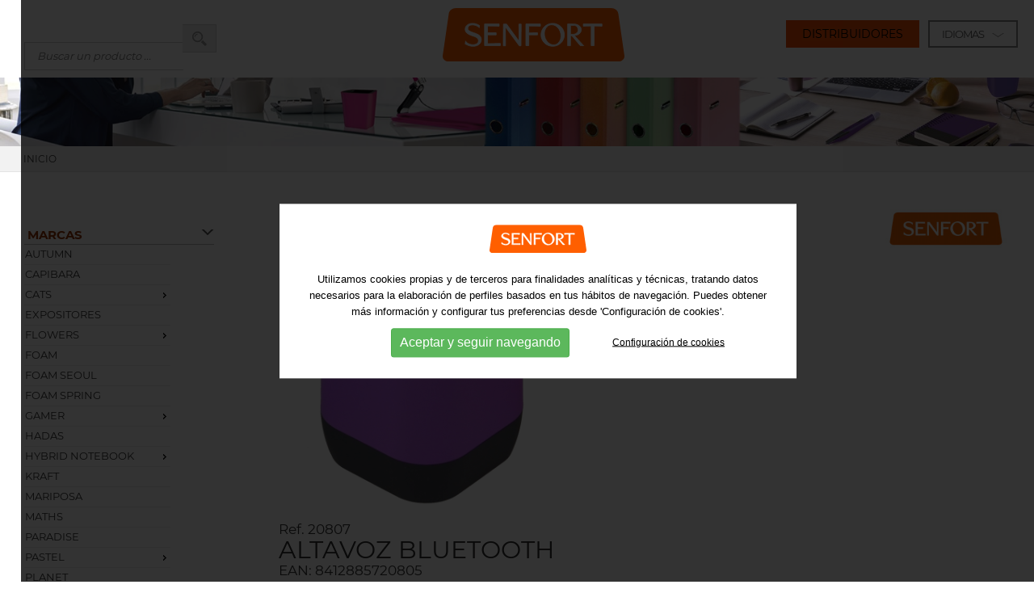

--- FILE ---
content_type: text/html; charset=utf-8
request_url: https://www.senfort.com/es/p1/altavoces/altavoces1/altavoz_bluetooth2
body_size: 18150
content:
<!DOCTYPE html>
<html lang="es" xmlns="http://www.w3.org/1999/xhtml">
<head>
<meta http-equiv="Content-Type" content="text/html; charset=UTF-8" >
<title>Altavoz bluetooth - Altavoces - Altavoces - Senfort - Papelería para oficina y escuela - Material escolar y para oficina</title>
<meta property="og:url" content="https://www.senfort.com" >
<meta itemprop="image" content="https://www.senfort.com/upfiles/productes_img/altavoz_bluetooth_soho_morado_790244023.jpg" >
<meta property="og:image" content="https://www.senfort.com/upfiles/productes_img/altavoz_bluetooth_soho_morado_790244023.jpg" >
<meta property="og:image:width" content="768" >
<meta property="og:image:height" content="768" >
<meta property="og:site_name" content="Senfort" >
<meta property="og:type" content="website" >
<meta property="og:updated_time" content="1440432930" >
<meta name="title" content="Altavoz bluetooth - Altavoces - Altavoces - Senfort - Papelería para oficina y escuela - Material escolar y para oficina" >
<meta name="dc.title" content="Altavoz bluetooth - Altavoces - Altavoces - Senfort - Papelería para oficina y escuela - Material escolar y para oficina" >
<meta property="og:title" content="Altavoz bluetooth" >
<meta name="dc.subject" content="Bienvenidos a Senfort, especialista en la producción y distribución de productos de papelería para oficina y escuela - Material escolar y para oficina." >
<meta property="og:description" content="Bienvenidos a Senfort, especialista en la producción y distribución de productos de papelería para oficina y escuela - Material escolar y para oficina." >
<meta name="description" content="Bienvenidos a Senfort, especialista en la producción y distribución de productos de papelería para oficina y escuela - Material escolar y para oficina." >
<meta name="keywords" content="senfort, productos para oficina, papelería para oficina, material para oficina, productos para escuela, papelería para escuela, material para escuela, productos escolares, papelería escolar, material escolar" >
<meta name="revisit-after" content="7 Days" >
<meta name="revisit" content="7 Days" >
<meta name="robot" content="Index,Follow" >
<meta name="robots" content="All" >
<meta name="distribution" content="Global" >
<meta name="rating" content="General" >
<meta name="language" content="es" >
<meta name="abstract" content="Senfort - Papelería para oficina y escuela - Material escolar y para oficina" >
<meta name="subject" content="Senfort - Papelería para oficina y escuela - Material escolar y para oficina" >
<meta name="author" content="Senfort" >
<meta name="copyright" content="Senfort" >
<link rel="shortcut icon" href="favicon.ico" >
<meta name="viewport" content="width=device-width, initial-scale=1.0" >
<base href="https://www.senfort.com/" >
<!--
  '************************************************************
  '***          Anunzia Solucions Tecnològiques, S.L.       ***
  '***                                                      ***
  '***              T. 937259390 / F. 937254146             ***
  '***      E. anunzia@anunzia.com / W. www.anunzia.com     ***
  '************************************************************
-->

<!-- Menú -->
<link rel="stylesheet" href="css/styles-menu.css" media="all" >
<link rel="stylesheet" href="css/jquery.mmenu.all.css?1769142847" media="all" >
<link rel="stylesheet" href="css/stylos-ecommerce.css?1769142847" >
<link rel="stylesheet" href="css/validationEngine.jquery.css" media="all" >
<link rel="stylesheet" href="css/bootstrap.css" >

<link rel="stylesheet" href="css/cestos2.css" media="all" >
<link rel="stylesheet" href="css/cestos.css" media="all" >

<script src="js/jquery-1.11.1.min.js"></script>
<script src="js/jquery.mmenu.min.all.js?1769142847"></script>
<script src="js/handleCounter.js"></script>
<script src="js/cistell.js"></script>
<link href="css/owl.carousel.css" rel="stylesheet">
<link href="css/owl.theme.default.min.css" rel="stylesheet">
<script src="js/owl.carousel.js?v2"></script>
<script>

$.fn.serializeObject = function()
{
    var o = {};
    var a = this.serializeArray();

    $.each(a, function()
	{
        if (o[this.name])
		{
            if (!o[this.name].push)
			{
                o[this.name] = [o[this.name]];
            }
            o[this.name].push(this.value || '');
        }
        else
		{
            o[this.name] = this.value || '';
        }
    });
    return o;
};

$(document).ready(function()
{

	$(".fAfegirACistell").on("submit", function(e)
	{
		e.preventDefault();
		data = $(this).serializeObject(); // Dades del formulari

		// console.log("fAfegirACistell  |  data: ");
		// console.debug(data);

		$.ajax(
		{
			type: "POST",
			url: "actcistell.php",
			data: data,
			success: producteAfegitAjax
		}).done(function()
		{
		});
	});
});

function producteAfegitAjax(resposta)
{
	$('[name="cistellaResumida"]').load('ajax/ajax-cesto-lateral.php');
	$('[name="items_cistell"]').load('ajax/ajax-cesto-num-items.php');
	$(".blockcart.cart-preview").trigger("click");
}

</script>
<!-- Script slider range preu -->

<script type="text/JavaScript">

    $(function () {
        $("#slider-range").slider(
            {
                range: true,
                min: 0,
                max: 500,
                            values: [0, 3000],
                        slide: function (event, ui) {
                    $("#amount").val(ui.values[0] + "EUR-" + ui.values[1] + "EUR");
                    $("#minim_preu").val(ui.values[0]);
                    $("#maxim_preu").val(ui.values[1]);
                }
            });
        $("#amount").val($("#slider-range").slider("values", 0) + "EUR-" + $("#slider-range").slider("values", 1) + "EUR");
        $("#minim_preu").val($("#slider-range").slider("values", 0));
        $("#maxim_preu").val($("#slider-range").slider("values", 1));
    });

</script>

<!-- Estrelles per opinar -->

<script type="text/JavaScript" src="js/opineo.js"></script>
<link rel="stylesheet" href="css/opineo.css"/>
<script type="text/JavaScript">

    $(document).ready(function () {
        // Example of preserving a JavaScript event for inline calls.

        $("#click").click(function () {
            $('#click').css({
                "background-color": "#f00",
                "color": "#fff",
                "cursor": "inherit"
            }).text("Open this window again and this message will still be here.");
            return false;
        });
        $("#nou_comentari").validationEngine({scroll: false});
        $("#form_producte").validationEngine({scroll: false});

        // Estrelles.

        $('#MiniView').opineo('include/incopineo.php', {curvalue: 0, maxvalue: 5, view: 'mini', callback: myCallback});

        // Script per capturar la id de la marca i guardar-la en un input o eliminar-la.

        $(".check_marca").change(function () {
            var id = this.id;
            var marques = $("#checks_marques").val();

            if ($("#" + id).is(':checked')) {
                if (marques != "") {
                    marques = marques + "_" + id;
                } else {
                    marques = id;
                }
                $("#checks_marques").val(marques);
            } else {
                if (marques.indexOf("_" + id) != -1) {
                    marques = marques.replace("_" + id, "");
                    $("#checks_marques").val(marques);
                } else if (marques.indexOf(id + "_") != -1) {
                    marques = marques.replace(id + "_", "");
                    $("#checks_marques").val(marques);
                } else {
                    marques = marques.replace(id, "");
                    $("#checks_marques").val(marques);
                }
            }
        });

        // Script per validar cercador avançat.

        $("#cerca_avancada_productes").click(function () {
            var minim_preu = $("#minim_preu").val();
            var maxim_preu = $("#maxim_preu").val();
            var marques = $("#checks_marques").val();

            window.location = 'es/p/busqueda_avanzada/' + minim_preu + '/' + maxim_preu + '/' + marques;
        });

        // Script cercar categoria versió mòbil.

        $("#select_categoria_mobil").change(function () {
            if (this.value != "") {
                window.location = this.value;	// 'es/p/c/' + this.value;
            }
        });

        // Script cercar marca versió mobil.

        $("#select_marca_mobil").change(function () {
            if (this.value != "") {
                window.location = this.value;	// 'es/p/departamento/' + this.value;
            }
        });

        // Script quadre talles.

        $('.simple-ajax-popup').magnificPopup(
            {
                type: 'ajax'
            });
    });

    function obrir_win(source, width, height) {
        window.open(source, 'imagenwin', 'toolbar=0,location=0,directories=0,status=0,scrollbars=1,resizable=0,width=' + width + ',height=' + height);
    }

    // Estrelles.

    function myCallback(responseData) {
        var userRating = responseData.rating_label;

        if (userRating == '' || userRating == undefined) {
            userRating = 'None';
        }
        $('#estrellas_nou_comentari').val(userRating);
    }

    $(document).ready(function () {
        $('.popup-gallery').magnificPopup(
            {
                delegate: 'a',
                type: 'image',
                tLoading: 'Loading image #%curr%...',
                mainClass: 'mfp-img-mobile',
                gallery:
                    {
                        enabled: true,
                        navigateByImgClick: true,
                        preload: [0, 1] 				// Will preload 0 - before current, and 1 after the current image.
                    }
            });
        $('.popup-vimeo').magnificPopup(
            {
                disableOn: 700,
                type: 'iframe',
                mainClass: 'mfp-fade',
                removalDelay: 160,
                preloader: false,
                fixedContentPos: false
            });
    });

</script>
<link rel="stylesheet prefetch" type="text/css" href="css/magnific-popup.css">
<script language="JavaScript" type="text/JavaScript" src='js/jquery.magnific-popup.min.js'></script>
<script type="text/JavaScript">

    $(function () {
            $(".menu234").menu();
        }
    );

</script>
<style type="text/css">

    .ui-menu {
        width: 77%;
    }

    h1 {
        font-size: 44px;
        line-height: 55px;
    }

    .crop {
        position: relative;
        width: 100%;
        height: 200px;
        overflow: hidden;
    }

    .crop img {
        position: top;
        top: -100%;
        bottom: -100%;
        left: -100%;
        right: -100%;
        margin: auto;
        height: auto;
        width: 100%;
    }

    .llista_esp > li {
        margin-left: 30px;
    }

    .fancybox-slide--iframe .fancybox-content {
        width: 1200px !important;
        height: 800px !important;
        max-width: 90% !important;
        max-height: 90% !important;
        margin: 0;
    }

</style>
<link rel="stylesheet" href="css/jquery.fancybox.min.css"/>
<script src="js/jquery.fancybox.min.js"></script>
</head>
<body>
<!-- <div class="contenedor" id="scrollingcontent" > -->
<div class="contenedor8" id="barraMenu">
    <div class="row">
        <div class="col-lg-10 col-md-8 col-sm-8 col-xs-24 alturabuscador los30">
            <!-- Cercador -->
            <div style="float:left;display: inline-block;" class="borra5flex">
                <label id="labelcerca_productesx" class="hidden" for="cerca_productesx">Teléfono</label>
                <input type="text" name="cerca" id="cerca_productesx" placeholder="Buscar un producto ..."
                       maxlength="150" class="inputbuscadorx" aria-labelledby="labelcerca_productesx"
                        />
                <input type="button" name="Submit" id="cercador_productesx" class="botonbuscadorx" title="cercador_productesx2" />
                <div id="minim4caractersx" class="minim4caracters_nox" style="margin-top:8px;"><strong>
                        &nbsp; * Mínimo 4 carácteres.</strong></div>
            </div>
            <!-- Final Cercador -->


            <div class="collapse navbar-collapse navbar-ex1-collapse"
                 style="float:left;display: inline-block!important;max-width: 250px;    margin-top: -7px;">
                <ul class="nav navbar-nav navbar-left">
                                                                                                                                            
                </ul>
            </div>
        </div>
        <div class="col-lg-4 col-md-8 col-sm-8 col-xs-24" style="text-align: center;margin-top: 10px;">
            <a href="https://www.senfort.com/es" title="Senfort - Papelería para oficina y escuela - Material escolar y para oficina"><img
                        src="imgs/LOGO-SENFORT.svg" alt="Senfort - Papelería para oficina y escuela - Material escolar y para oficina" title="Senfort - Papelería para oficina y escuela - Material escolar y para oficina"
                        class="logo1"/></a>
        </div>
        <div class="col-lg-10 col-md-8 col-sm-8 col-xs-24 borrar" style="text-align: right;padding-top: 30px;">
            <ul class="nav navbar-nav navbar-right">
                <li class="dropdown">
                    <form name="IForm" method="post" action="https://www.senfort.com">
                        <ul class="languageMenu borrar">
                            <li style="width: 100%;"><a href="javascript:void(0);" id="languageSelectorTrigger">
                                    <div class="selectorIdioma">IDIOMAS<img
                                                src="imgs/icon/flecha.svg" alt="flecha"
                                                style="width: 15px; margin-left: 10px;"></div>
                                </a>
                                <ul class="languageMenuSub" style="margin:0px 0 0 10px;min-height: 87px;">
                                                                                    <li style="min-height: 23px;width: 100%;text-align: center;">
                                                    <a href="es/p1/altavoces/altavoces1/altavoz_bluetooth2">                                                        <span style="color:#fe5708;">Español</span>                                                    </a></li>
                                                                                            <li style="min-height: 23px;width: 100%;text-align: center;">
                                                    <a href="ca/p1/altaveus/altaveus1/altavoz_bluetooth2">Català                                                    </a></li>
                                                                                <li></li>
                                </ul>
                            </li>
                        </ul>
                    </form>
                </li>
            </ul>


            <div class="naranjota botoDist"><a 
                                               href="es/area-privada"
                                                title="Distribuidores" >Distribuidores                </a></div>
                    </div>
            </div>
</div>
<div>
        <nav id="menuMobile" style="text-transform:uppercase;">
        <ul>
            <li class="menuMobileInici " style="border-left:0;"><a
                        href="https://www.senfort.com/es"
                        title="Inicio">Inicio</a></li>
            <li class="menuMobileInici">
                <a href="es/empresa"
                   title="Empresa">Empresa</a></li>
                        <li class="menuMobileInici "><span
                        title="Productos"><span
                            style="color:#fe5708;">Productos</span></span>
                                <ul>
                                        <li class="">
                        <span>CATÁLOGO GENERAL</span>
                                                <ul>
                                                <li class="">
                        <a href="es/p/c/acordeones"><strong>Acordeones</strong></a>
                                            </li>
                                        <li class="">
                        <a href="es/p/c/altavoces"><strong>Altavoces</strong></a>
                                            </li>
                                        <li class="">
                        <a href="es/p/c/archivadores1"><strong>Archivadores</strong></a>
                                            </li>
                                        <li class="">
                        <a href="es/p/c/bloc_bocetos4"><strong>Bloc bocetos</strong></a>
                                            </li>
                                        <li class="">
                        <a href="es/p/c/cajas_proyectos"><strong>Cajas proyectos</strong></a>
                                            </li>
                                        <li class="">
                        <a href="es/p/c/carnets_notas"><strong>Carnets notas</strong></a>
                                            </li>
                                        <li class="">
                        <a href="es/p/c/carpetas_anillas"><strong>Carpetas anillas</strong></a>
                                            </li>
                                        <li class="">
                        <a href="es/p/c/carpetas_dibujo2"><strong>Carpetas dibujo</strong></a>
                                            </li>
                                        <li class="">
                        <a href="es/p/c/carpetas_fundas"><strong>Carpetas fundas</strong></a>
                                            </li>
                                        <li class="">
                        <a href="es/p/c/carpetas_gomas2"><strong>Carpetas gomas</strong></a>
                                            </li>
                                        <li class="">
                        <a href="es/p/c/carpetas-solapas"><strong>Carpetas solapas</strong></a>
                                            </li>
                                        <li class="">
                        <a href="es/p/c/clasificador_12_bolsas"><strong>Clasificador 12 bolsas</strong></a>
                                            </li>
                                        <li class="">
                        <a href="es/p/c/clasificadoras"><strong>Clasificadoras</strong></a>
                                            </li>
                                        <li class="">
                        <a href="es/p/c/cuadernos2"><strong>Cuadernos</strong></a>
                                            </li>
                                        <li class="">
                        <a href="es/p/c/cubiertas-extraibles"><strong>Cubiertas extraíbles</strong></a>
                                            </li>
                                        <li class="">
                        <a href="es/p/c/cubiletes"><strong>Cubiletes</strong></a>
                                            </li>
                                        <li class="">
                        <a href="es/p/c/desgrapadoras"><strong>Desgrapadoras</strong></a>
                                            </li>
                                        <li class="">
                        <a href="es/p/c/dossieres3"><strong>Dossieres</strong></a>
                                            </li>
                                        <li class="">
                        <a href="es/p/c/fundas2"><strong>Fundas</strong></a>
                                            </li>
                                        <li class="">
                        <a href="es/p/c/grapadoras"><strong>Grapadoras</strong></a>
                                            </li>
                                        <li class="">
                        <a href="es/p/c/lamparas"><strong>Lamparas</strong></a>
                                            </li>
                                        <li class="">
                        <a href="es/p/c/papel"><strong>Papel</strong></a>
                                            </li>
                                        <li class="">
                        <a href="es/p/c/papeleras"><strong>Papeleras</strong></a>
                                            </li>
                                        <li class="">
                        <a href="es/p/c/pizarras"><strong>Pizarras</strong></a>
                                            </li>
                                        <li class="">
                        <a href="es/p/c/placas-pinza"><strong>Placas Pinza</strong></a>
                                            </li>
                                        <li class="">
                        <a href="es/p/c/planning"><strong>Planning</strong></a>
                                            </li>
                                        <li class="">
                        <a href="es/p/c/recambios"><strong>Recambios</strong></a>
                                            </li>
                                        <li class="">
                        <a href="es/p/c/ringbook_a4"><strong>Ringbook a4</strong></a>
                                            </li>
                                        <li class="">
                        <a href="es/p/c/ringbook_a5"><strong>Ringbook a5</strong></a>
                                            </li>
                                        <li class="">
                        <a href="es/p/c/separadores"><strong>Separadores</strong></a>
                                            </li>
                                        <li class="">
                        <a href="es/p/c/sobres4"><strong>Sobres</strong></a>
                                            </li>
                                        <li class="">
                        <a href="es/p/c/taco_notas2"><strong>Taco notas</strong></a>
                                            </li>
                                        <li class="">
                        <a href="es/p/c/taladros"><strong>Taladros</strong></a>
                                            </li>
                                        <li class="">
                        <a href="es/p/c/tarjeteros"><strong>Tarjeteros</strong></a>
                                            </li>
                                        <li class="">
                        <a href="es/p/c/vades2"><strong>Vades</strong></a>
                                            </li>
                                    </ul>
                            </li>
                                <li class="">
                        <span>CATÁLOGO ESCOLAR</span>
                                                <ul>
                                                <li class="">
                        <a href="es/p/c/carpetas_anillas2"><strong>Carpetas anillas</strong></a>
                                            </li>
                                        <li class="">
                        <a href="es/p/c/carpetas-anillas"><strong>Carpetas anillas</strong></a>
                                            </li>
                                        <li class="">
                        <a href="es/p/c/carpetas_fundas23"><strong>Carpetas fundas</strong></a>
                                            </li>
                                        <li class="">
                        <a href="es/p/c/carpetas-solapas1"><strong>Carpetas solapas</strong></a>
                                            </li>
                                        <li class="">
                        <a href="es/p/c/clasificadoras2"><strong>Clasificadoras</strong></a>
                                            </li>
                                        <li class="">
                        <a href="es/p/c/cuadernos23"><strong>Cuadernos</strong></a>
                                            </li>
                                        <li class="">
                        <a href="es/p/c/cubilete-carton"><strong>Cubilete cartón</strong></a>
                                            </li>
                                        <li class="">
                        <a href="es/p/c/cubilete-plastico"><strong>Cubilete plástico</strong></a>
                                            </li>
                                        <li class="">
                        <a href="es/p/c/estuches"><strong>Estuches</strong></a>
                                            </li>
                                        <li class="">
                        <a href="es/p/c/expositores3"><strong>Expositores</strong></a>
                                            </li>
                                        <li class="">
                        <a href="es/p/c/ringbook_a42"><strong>Ringbook a4</strong></a>
                                            </li>
                                        <li class="">
                        <a href="es/p/c/ringbook_a52"><strong>Ringbook a5</strong></a>
                                            </li>
                                        <li class="">
                        <a href="es/p/c/ringbook_foam"><strong>Ringbook foam</strong></a>
                                            </li>
                                        <li class="">
                        <a href="es/p/c/vades"><strong>Vades</strong></a>
                                            </li>
                                        <li class="">
                        <a href="es/p/c/varios"><strong>Varios</strong></a>
                                            </li>
                                    </ul>
                            </li>
                                <li class="">
                        <span>MOCHILAS Y PORTATODOS</span>
                                                <ul>
                                                <li class="">
                        <a href="es/p/c/mochilas4"><strong>Mochilas</strong></a>
                                            </li>
                                        <li class="">
                        <a href="es/p/c/portatodos3"><strong>Portatodos</strong></a>
                                            </li>
                                    </ul>
                            </li>
                                <li class="">
                        <span>AGENDAS Y CALENDARIOS</span>
                                                <ul>
                                                <li class="">
                        <a href="es/p/c/agendas_anuales_2026"><strong>Agendas anuales 2026</strong></a>
                                            </li>
                                        <li class="">
                        <a href="es/p/c/calendarios_2026"><strong>Calendarios 2026</strong></a>
                                            </li>
                                    </ul>
                            </li>
                                <li class="">
                        <span>REGALO</span>
                                                <ul>
                                                <li class="">
                        <a href="es/p/c/album_fotos"><strong>Album fotos</strong></a>
                                            </li>
                                        <li class="">
                        <a href="es/p/c/album_scrapbook4"><strong>Album scrapbook</strong></a>
                                            </li>
                                        <li class="">
                        <a href="es/p/c/alfombrilla_raton"><strong>Alfombrilla raton</strong></a>
                                            </li>
                                        <li class="">
                        <a href="es/p/c/bloc-bocetos-espiral"><strong>Bloc bocetos  espiral</strong></a>
                                            </li>
                                        <li class="">
                        <a href="es/p/c/blocs"><strong>Blocs</strong></a>
                                            </li>
                                        <li class="">
                        <a href="es/p/c/carnets-notas"><strong>Carnets notas</strong></a>
                                            </li>
                                        <li class="">
                        <a href="es/p/c/carpetas_anillas3"><strong>Carpetas anillas</strong></a>
                                            </li>
                                        <li class="">
                        <a href="es/p/c/carpetas_gomas"><strong>Carpetas gomas</strong></a>
                                            </li>
                                        <li class="">
                        <a href="es/p/c/carpetas_solapas2"><strong>Carpetas solapas</strong></a>
                                            </li>
                                        <li class="">
                        <a href="es/p/c/cuadernos"><strong>Cuadernos</strong></a>
                                            </li>
                                        <li class="">
                        <a href="es/p/c/cubilete_plastico"><strong>Cubilete plastico</strong></a>
                                            </li>
                                        <li class="">
                        <a href="es/p/c/diarios"><strong>Diarios</strong></a>
                                            </li>
                                        <li class="">
                        <a href="es/p/c/escritura"><strong>Escritura</strong></a>
                                            </li>
                                        <li class="">
                        <a href="es/p/c/fundas_gafas"><strong>Fundas gafas</strong></a>
                                            </li>
                                        <li class="">
                        <a href="es/p/c/fundas_portatil3"><strong>Fundas portatil</strong></a>
                                            </li>
                                        <li class="">
                        <a href="es/p/c/notebook5"><strong>Notebook</strong></a>
                                            </li>
                                        <li class="">
                        <a href="es/p/c/planning2"><strong>Planning</strong></a>
                                            </li>
                                        <li class="">
                        <a href="es/p/c/portatodos1"><strong>Portatodos</strong></a>
                                            </li>
                                        <li class="">
                        <a href="es/p/c/ringbook_office3"><strong>Ringbook office</strong></a>
                                            </li>
                                        <li class="">
                        <a href="es/p/c/sobres-regala-dinero"><strong>SOBRES REGALA DINERO</strong></a>
                                            </li>
                                        <li class="">
                        <a href="es/p/c/travel"><strong>travel</strong></a>
                                            </li>
                                    </ul>
                            </li>
                                <li class="">
                        <span>HYBRID NOTEBOOK</span>
                                                <ul>
                                                <li class="">
                        <a href="es/p/c/complementos"><strong>Complementos</strong></a>
                                            </li>
                                        <li class="">
                        <a href="es/p/c/cuadernos3"><strong>Cuadernos</strong></a>
                                            </li>
                                        <li class="">
                        <a href="es/p/c/cubiertas"><strong>Cubiertas</strong></a>
                                            </li>
                                        <li class="">
                        <a href="es/p/c/espirales"><strong>Espirales</strong></a>
                                            </li>
                                        <li class="">
                        <a href="es/p/c/expositores2"><strong>Expositores</strong></a>
                                            </li>
                                        <li class="">
                        <a href="es/p/c/recambios2"><strong>Recambios</strong></a>
                                            </li>
                                    </ul>
                            </li>
                                <li class="">
                        <span>CATÁLOGOS</span>
                                                <ul>
                                                <li class="">
                        <a href="es/p/c/catalogo-calendarios-y-agendas-2026"><strong>Catálogo Calendarios y Agendas 2026</strong></a>
                                            </li>
                                        <li class="">
                        <a href="es/p/c/catalogo-foam-seoul"><strong>Catálogo FOAM SEOUL</strong></a>
                                            </li>
                                        <li class="">
                        <a href="es/p/c/catalogo-foam-spring"><strong>Catálogo FOAM SPRING</strong></a>
                                            </li>
                                        <li class="">
                        <a href="es/p/c/catalogo-hybrid-notebook"><strong>Catálogo Hybrid Notebook</strong></a>
                                            </li>
                                        <li class="">
                        <a href="es/p/c/catalogo-primavera-2025"><strong>CATÁLOGO PRIMAVERA 2025</strong></a>
                                            </li>
                                        <li class="">
                        <a href="es/p/c/catalogo-general-oficina"><strong>Catálogo General Oficina</strong></a>
                                            </li>
                                        <li class="">
                        <a href="es/p/c/catalogo-agendas-escolares-2026-27"><strong>Catálogo Agendas Escolares 2026-27</strong></a>
                                            </li>
                                        <li class="">
                        <a href="es/p/c/catalogo-gift-2025-26"><strong>Catálogo Gift 2025-26</strong></a>
                                            </li>
                                    </ul>
                            </li>
                    </ul>
                </li>
                        <li class="menuMobileInici "><span
                            title="Marcas">Marcas</span>
                    <ul>
                                                <li class="">
                            <a href="es/p/coleccion/autumn"><strong>Autumn</strong></a>
                                                    <li class="">
                            <a href="es/p/coleccion/capibara"><strong>Capibara</strong></a>
                                                    <li class="">
                            <a href="es/p/coleccion/cats"><strong>Cats</strong></a>
                                                                    <ul>
                                                                                        <li class="">
                                                <a href="es/p/x/cats/escolar"><strong>Escolar</strong></a>
                                                                                            <li class="">
                                                <a href="es/p/x/cats/regalo"><strong>Regalo</strong></a>
                                                                                        </ul>
                                                            <li class="">
                            <a href="es/p/coleccion/expositores"><strong>Expositores</strong></a>
                                                    <li class="">
                            <a href="es/p/coleccion/flowers"><strong>Flowers</strong></a>
                                                                    <ul>
                                                                                        <li class="">
                                                <a href="es/p/x/flowers/escolar"><strong>Escolar</strong></a>
                                                                                            <li class="">
                                                <a href="es/p/x/flowers/regalo"><strong>Regalo</strong></a>
                                                                                        </ul>
                                                            <li class="">
                            <a href="es/p/coleccion/foam"><strong>Foam</strong></a>
                                                    <li class="">
                            <a href="es/p/coleccion/foam-seoul"><strong>Foam Seoul</strong></a>
                                                    <li class="">
                            <a href="es/p/coleccion/foam-spring"><strong>Foam Spring</strong></a>
                                                    <li class="">
                            <a href="es/p/coleccion/gamer"><strong>Gamer</strong></a>
                                                                    <ul>
                                                                                        <li class="">
                                                <a href="es/p/x/gamer/escolar"><strong>Escolar</strong></a>
                                                                                            <li class="">
                                                <a href="es/p/x/gamer/regalo"><strong>Regalo</strong></a>
                                                                                        </ul>
                                                            <li class="">
                            <a href="es/p/coleccion/hadas"><strong>Hadas</strong></a>
                                                    <li class="">
                            <a href="es/p/coleccion/hybrid_notebook"><strong>Hybrid notebook</strong></a>
                                                                    <ul>
                                                                                        <li class="">
                                                <a href="es/p/x/hybrid_notebook/hybrid_notebook"><strong>Hybrid notebook</strong></a>
                                                                                            <li class="">
                                                <a href="es/p/x/hybrid_notebook/regalo"><strong>Regalo</strong></a>
                                                                                        </ul>
                                                            <li class="">
                            <a href="es/p/coleccion/kraft"><strong>Kraft</strong></a>
                                                    <li class="">
                            <a href="es/p/coleccion/mariposa"><strong>Mariposa</strong></a>
                                                    <li class="">
                            <a href="es/p/coleccion/maths"><strong>Maths</strong></a>
                                                    <li class="">
                            <a href="es/p/coleccion/paradise"><strong>Paradise</strong></a>
                                                    <li class="">
                            <a href="es/p/coleccion/pastel"><strong>Pastel</strong></a>
                                                                    <ul>
                                                                                        <li class="">
                                                <a href="es/p/x/pastel/escolar"><strong>Escolar</strong></a>
                                                                                            <li class="">
                                                <a href="es/p/x/pastel/regalo"><strong>Regalo</strong></a>
                                                                                        </ul>
                                                            <li class="">
                            <a href="es/p/coleccion/planet"><strong>Planet</strong></a>
                                                    <li class="">
                            <a href="es/p/coleccion/puppies"><strong>Puppies</strong></a>
                                                    <li class="">
                            <a href="es/p/coleccion/riders"><strong>Riders</strong></a>
                                                    <li class="">
                            <a href="es/p/coleccion/ringbook-foam"><strong>Ringbook Foam</strong></a>
                                                    <li class="">
                            <a href="es/p/coleccion/senfort"><strong>Senfort</strong></a>
                                                                    <ul>
                                                                                        <li class="">
                                                <a href="es/p/x/senfort/agendas_anuales"><strong>Agendas anuales</strong></a>
                                                                                            <li class="">
                                                <a href="es/p/x/senfort/agendas_escolares"><strong>Agendas escolares</strong></a>
                                                                                            <li class="">
                                                <a href="es/p/x/senfort/calendarios"><strong>Calendarios</strong></a>
                                                                                            <li class="">
                                                <a href="es/p/x/senfort/colecciones_regalo"><strong>Colecciones regalo</strong></a>
                                                                                            <li class="">
                                                <a href="es/p/x/senfort/dynamic"><strong>Dynamic</strong></a>
                                                                                            <li class="">
                                                <a href="es/p/x/senfort/escolar"><strong>Escolar</strong></a>
                                                                                            <li class="">
                                                <a href="es/p/x/senfort/general"><strong>General</strong></a>
                                                                                            <li class="">
                                                <a href="es/p/x/senfort/premium"><strong>Premium</strong></a>
                                                                                            <li class="">
                                                <a href="es/p/x/senfort/regalo"><strong>Regalo</strong></a>
                                                                                            <li class="">
                                                <a href="es/p/x/senfort/urban"><strong>Urban</strong></a>
                                                                                            <li class="">
                                                <a href="es/p/x/senfort/varios"><strong>Varios</strong></a>
                                                                                        </ul>
                                                            <li class="">
                            <a href="es/p/coleccion/sirenas"><strong>Sirenas</strong></a>
                                                    <li class="">
                            <a href="es/p/coleccion/skateboard"><strong>Skateboard</strong></a>
                                                    <li class="">
                            <a href="es/p/coleccion/space"><strong>Space</strong></a>
                                                    <li class="">
                            <a href="es/p/coleccion/sunset"><strong>Sunset</strong></a>
                                                    <li class="">
                            <a href="es/p/coleccion/unicolor"><strong>Unicolor</strong></a>
                                                                    <ul>
                                                                                        <li class="">
                                                <a href="es/p/x/unicolor/escolar"><strong>Escolar</strong></a>
                                                                                            <li class="">
                                                <a href="es/p/x/unicolor/general"><strong>General</strong></a>
                                                                                        </ul>
                                                            <li class="">
                            <a href="es/p/coleccion/varios"><strong>Varios</strong></a>
                                                </ul>
                </li>
                        <li style="text-align: center;">
            <br>
                 <label id="labelcerca_productesy" class="hidden" for="cerca_productesy">Teléfono</label>
                 <input type="text" name="cerca" id="cerca_productesy" placeholder="Buscar un producto ..."
                       maxlength="150" class="inputbuscadory" aria-labelledby="labelcerca_productesy"/>
                <input type="button" name="Submit" id="cercador_productesy" value="Ok"
                       class="botonbuscadory"/><br><br>
                <div id="minim4caractersy" class="minim4caracters_noy" style="text-align:center;">
                    <strong>* Mínimo 4 carácteres.</strong></div>
            
        </li>
                <li class="menuMobileInici">
            <a href="es/area-privada"
                                       title="Distribuidores">Distribuidores            </a>
            <ul>
                                        <li><a href="es/area-privada"
                               title="Acceso a mi cuenta">Acceso a mi cuenta</a>
                        </li>
                                                <li><a href="es/recordar-contraseña"
                               title="Recordar contraseña">Recordar contraseña</a>
                        </li>
                                    </ul>
        </li>
        
        <li class="menuMobileInici">
            <a href="es/contacto"
               title="Contacto">Contacto</a></li>
                </ul>
    </nav>
</div>
<div class="header">
    <a id="hamburger" href="#menuMobile" style="position:fixed;"><span><span style="opacity:0">-</span></span></a>
</div>
<script type="text/javascript">

    $(function () {
        $('nav#menuMobile').mmenu(
            {
                extensions: ["widescreen", "effect-slide-menu", "theme-black"],
                // offCanvas: { position:"right"},
                navbar: {add: true, title: "<img src='imgs/LOGO-SENFORT.svg' width='100' alt='senfort'/>"},
                navbars: [{
                    position: "top",
                    content: ["title", "close"]
                },
                    {
                        position: "bottom",
                        content: [
                            "<div style='text-align:center !important;font-size:18px;line-height:25px;'><a href='es/p1/altavoces/altavoces1/altavoz_bluetooth2'><strong><span style='color:#fe5708;'>ES</span></strong></a> <a href='ca/p1/altaveus/altaveus1/altavoz_bluetooth2'><strong>CA</strong></a>  - <a href='mailto:senfort@senfort.com' title='senfort@senfort.com'><img src='imgs/icon/mail3.svg' title='Email' alt='Email' width='25px' boder='0' /></a> <a href='https://www.facebook.com/senfort' title='Facebook Senfort' rel='nofollow' target='_blank'><img src='imgs/icon/facebook2.svg' title='Facebook Senfort' alt='Facebook Senfort' width='25px' border='0' /> <a href='https://www.instagram.com/senfort' title='Instagram Senfort' rel='nofollow' target='_blank'><img src='imgs/icon/instagram2.svg' title='Instagram Senfort' alt='Instagram Senfort' width='25px' border='0' /> <a href='https://twitter.com/senfort' title='Twitter Senfort' rel='nofollow' target='_blank'><img src='imgs/icon/twitter2.svg' title='Twitter Senfort' alt='Twitter Senfort' width='25px' border='0' /><br /><a><strong>(+34) 937 537 955</strong></a></div>"
                        ]
                    }
                ],
                slidingSubmenus: false
            });

        $(window).resize(function () {
            var api = $("#menuMobile").data("mmenu");

            if ($(window).width() >= 1003) {
                api.close();
            }
        });
    });

</script>				<div class="container23" style="padding: 0;">
					<div class="bannerInterior" style="padding:0; margin-top: 0px;"><img src="upfiles/bweb/material-escolar1.jpg" title="Senfort - Papelería para oficina y escuela - Material escolar y para oficina" alt="Senfort - Papelería para oficina y escuela - Material escolar y para oficina" style="width: 100%;" ></div>
				</div>

<div class="elpath">
    <div class="contenedor8">
        <a href="https://www.senfort.com/es">Inicio</a>
    </div>
</div>


<div class="contenedor8">
    <div class="row"><br>
                <div class="col-lg-5 col-md-5 col-sm-24 col-xs-24 desaparece" style="min-height:500px;"><br>
                        <ul>
                <div id="marca1" class="ajustarbarra"><img src="imgs/abajo.png"
                                                                   title="MARCAS"
                                                                   align="right" border="0"/><a
                            href="es/p"
                            title="MARCAS"><h3>
                            &nbsp;<span
                                    style="color:#983101;">Marcas</span>                        </h3></a>
                    <hr class="lineaesp">
                </div>
                <script language="JavaScript" type="text/JavaScript">

                    $(document).ready(function () {
                                            $("#categ1").show();
                                    });

                </script>
                <div id="categ1">
                    <ul class="menu234">
                                                        <li>
                                    <div>
                                        <a href="es/p/coleccion/autumn"
                                           title="Autumn"
                                           class="espect">Autumn</a></div>
                                                                    </li>
                                                                <li>
                                    <div>
                                        <a href="es/p/coleccion/capibara"
                                           title="Capibara"
                                           class="espect">Capibara</a></div>
                                                                    </li>
                                                                <li>
                                    <div>
                                        <a href="es/p/coleccion/cats"
                                           title="Cats"
                                           class="espect">Cats</a></div>
                                                                                    <ul>
                                                                                                                <li>
                                                                <div>
                                                                    <a href="es/p/x/cats/escolar"
                                                                       title="Cats Escolar">Escolar</a></div>
                                                            </li>
                                                                                                                        <li>
                                                                <div>
                                                                    <a href="es/p/x/cats/regalo"
                                                                       title="Cats Regalo">Regalo</a></div>
                                                            </li>
                                                                                                            </ul>
                                                                            </li>
                                                                <li>
                                    <div>
                                        <a href="es/p/coleccion/expositores"
                                           title="Expositores"
                                           class="espect">Expositores</a></div>
                                                                    </li>
                                                                <li>
                                    <div>
                                        <a href="es/p/coleccion/flowers"
                                           title="Flowers"
                                           class="espect">Flowers</a></div>
                                                                                    <ul>
                                                                                                                <li>
                                                                <div>
                                                                    <a href="es/p/x/flowers/escolar"
                                                                       title="Flowers Escolar">Escolar</a></div>
                                                            </li>
                                                                                                                        <li>
                                                                <div>
                                                                    <a href="es/p/x/flowers/regalo"
                                                                       title="Flowers Regalo">Regalo</a></div>
                                                            </li>
                                                                                                            </ul>
                                                                            </li>
                                                                <li>
                                    <div>
                                        <a href="es/p/coleccion/foam"
                                           title="Foam"
                                           class="espect">Foam</a></div>
                                                                    </li>
                                                                <li>
                                    <div>
                                        <a href="es/p/coleccion/foam-seoul"
                                           title="Foam Seoul"
                                           class="espect">Foam Seoul</a></div>
                                                                    </li>
                                                                <li>
                                    <div>
                                        <a href="es/p/coleccion/foam-spring"
                                           title="Foam Spring"
                                           class="espect">Foam Spring</a></div>
                                                                    </li>
                                                                <li>
                                    <div>
                                        <a href="es/p/coleccion/gamer"
                                           title="Gamer"
                                           class="espect">Gamer</a></div>
                                                                                    <ul>
                                                                                                                <li>
                                                                <div>
                                                                    <a href="es/p/x/gamer/escolar"
                                                                       title="Gamer Escolar">Escolar</a></div>
                                                            </li>
                                                                                                                        <li>
                                                                <div>
                                                                    <a href="es/p/x/gamer/regalo"
                                                                       title="Gamer Regalo">Regalo</a></div>
                                                            </li>
                                                                                                            </ul>
                                                                            </li>
                                                                <li>
                                    <div>
                                        <a href="es/p/coleccion/hadas"
                                           title="Hadas"
                                           class="espect">Hadas</a></div>
                                                                    </li>
                                                                <li>
                                    <div>
                                        <a href="es/p/coleccion/hybrid_notebook"
                                           title="Hybrid notebook"
                                           class="espect">Hybrid notebook</a></div>
                                                                                    <ul>
                                                                                                                <li>
                                                                <div>
                                                                    <a href="es/p/x/hybrid_notebook/hybrid_notebook"
                                                                       title="Hybrid notebook Hybrid notebook">Hybrid notebook</a></div>
                                                            </li>
                                                                                                                        <li>
                                                                <div>
                                                                    <a href="es/p/x/hybrid_notebook/regalo"
                                                                       title="Hybrid notebook Regalo">Regalo</a></div>
                                                            </li>
                                                                                                            </ul>
                                                                            </li>
                                                                <li>
                                    <div>
                                        <a href="es/p/coleccion/kraft"
                                           title="Kraft"
                                           class="espect">Kraft</a></div>
                                                                    </li>
                                                                <li>
                                    <div>
                                        <a href="es/p/coleccion/mariposa"
                                           title="Mariposa"
                                           class="espect">Mariposa</a></div>
                                                                    </li>
                                                                <li>
                                    <div>
                                        <a href="es/p/coleccion/maths"
                                           title="Maths"
                                           class="espect">Maths</a></div>
                                                                    </li>
                                                                <li>
                                    <div>
                                        <a href="es/p/coleccion/paradise"
                                           title="Paradise"
                                           class="espect">Paradise</a></div>
                                                                    </li>
                                                                <li>
                                    <div>
                                        <a href="es/p/coleccion/pastel"
                                           title="Pastel"
                                           class="espect">Pastel</a></div>
                                                                                    <ul>
                                                                                                                <li>
                                                                <div>
                                                                    <a href="es/p/x/pastel/escolar"
                                                                       title="Pastel Escolar">Escolar</a></div>
                                                            </li>
                                                                                                                        <li>
                                                                <div>
                                                                    <a href="es/p/x/pastel/regalo"
                                                                       title="Pastel Regalo">Regalo</a></div>
                                                            </li>
                                                                                                            </ul>
                                                                            </li>
                                                                <li>
                                    <div>
                                        <a href="es/p/coleccion/planet"
                                           title="Planet"
                                           class="espect">Planet</a></div>
                                                                    </li>
                                                                <li>
                                    <div>
                                        <a href="es/p/coleccion/puppies"
                                           title="Puppies"
                                           class="espect">Puppies</a></div>
                                                                    </li>
                                                                <li>
                                    <div>
                                        <a href="es/p/coleccion/riders"
                                           title="Riders"
                                           class="espect">Riders</a></div>
                                                                    </li>
                                                                <li>
                                    <div>
                                        <a href="es/p/coleccion/ringbook-foam"
                                           title="Ringbook Foam"
                                           class="espect">Ringbook Foam</a></div>
                                                                    </li>
                                                                <li>
                                    <div>
                                        <a href="es/p/coleccion/senfort"
                                           title="Senfort"
                                           class="espect">                                            <span style="color:#983101;">Senfort</span></a></div>
                                                                                    <ul>
                                                                                                                <li>
                                                                <div>
                                                                    <a href="es/p/x/senfort/agendas_anuales"
                                                                       title="Senfort Agendas anuales">Agendas anuales</a></div>
                                                            </li>
                                                                                                                        <li>
                                                                <div>
                                                                    <a href="es/p/x/senfort/agendas_escolares"
                                                                       title="Senfort Agendas escolares">Agendas escolares</a></div>
                                                            </li>
                                                                                                                        <li>
                                                                <div>
                                                                    <a href="es/p/x/senfort/calendarios"
                                                                       title="Senfort Calendarios">Calendarios</a></div>
                                                            </li>
                                                                                                                        <li>
                                                                <div>
                                                                    <a href="es/p/x/senfort/colecciones_regalo"
                                                                       title="Senfort Colecciones regalo">Colecciones regalo</a></div>
                                                            </li>
                                                                                                                        <li>
                                                                <div>
                                                                    <a href="es/p/x/senfort/dynamic"
                                                                       title="Senfort Dynamic">Dynamic</a></div>
                                                            </li>
                                                                                                                        <li>
                                                                <div>
                                                                    <a href="es/p/x/senfort/escolar"
                                                                       title="Senfort Escolar">Escolar</a></div>
                                                            </li>
                                                                                                                        <li>
                                                                <div>
                                                                    <a href="es/p/x/senfort/general"
                                                                       title="Senfort General">General</a></div>
                                                            </li>
                                                                                                                        <li>
                                                                <div>
                                                                    <a href="es/p/x/senfort/premium"
                                                                       title="Senfort Premium">Premium</a></div>
                                                            </li>
                                                                                                                        <li>
                                                                <div>
                                                                    <a href="es/p/x/senfort/regalo"
                                                                       title="Senfort Regalo">Regalo</a></div>
                                                            </li>
                                                                                                                        <li>
                                                                <div>
                                                                    <a href="es/p/x/senfort/urban"
                                                                       title="Senfort Urban">Urban</a></div>
                                                            </li>
                                                                                                                        <li>
                                                                <div>
                                                                    <a href="es/p/x/senfort/varios"
                                                                       title="Senfort Varios">Varios</a></div>
                                                            </li>
                                                                                                            </ul>
                                                                            </li>
                                                                <li>
                                    <div>
                                        <a href="es/p/coleccion/sirenas"
                                           title="Sirenas"
                                           class="espect">Sirenas</a></div>
                                                                    </li>
                                                                <li>
                                    <div>
                                        <a href="es/p/coleccion/skateboard"
                                           title="Skateboard"
                                           class="espect">Skateboard</a></div>
                                                                    </li>
                                                                <li>
                                    <div>
                                        <a href="es/p/coleccion/space"
                                           title="Space"
                                           class="espect">Space</a></div>
                                                                    </li>
                                                                <li>
                                    <div>
                                        <a href="es/p/coleccion/sunset"
                                           title="Sunset"
                                           class="espect">Sunset</a></div>
                                                                    </li>
                                                                <li>
                                    <div>
                                        <a href="es/p/coleccion/unicolor"
                                           title="Unicolor"
                                           class="espect">Unicolor</a></div>
                                                                                    <ul>
                                                                                                                <li>
                                                                <div>
                                                                    <a href="es/p/x/unicolor/escolar"
                                                                       title="Unicolor Escolar">Escolar</a></div>
                                                            </li>
                                                                                                                        <li>
                                                                <div>
                                                                    <a href="es/p/x/unicolor/general"
                                                                       title="Unicolor General">General</a></div>
                                                            </li>
                                                                                                            </ul>
                                                                            </li>
                                                                <li>
                                    <div>
                                        <a href="es/p/coleccion/varios"
                                           title="Varios"
                                           class="espect">Varios</a></div>
                                                                    </li>
                                                    </ul>
                </div>
            </ul>
                            <ul>
                                                <div id="marca3" class="ajustarbarra"><img src="imgs/abajo.png"
                                                                               title="CATÁLOGO GENERAL"
                                                                               align="right" border="0"/><a
                                        href="es/p/departamento/catalogo-general"
                                        title="CATÁLOGO GENERAL"><h3>
                                        &nbsp;<span
                                                style="color:#983101;">Catálogo general</span></h3></a>
                                <hr class="lineaesp">
                            </div>
                            <script language="JavaScript" type="text/JavaScript">

                                $(document).ready(function () {
                                                        $("#categ3").show();
                                            });

                            </script>
                            <div id="categ3">
                                <ul class="menu234">
                                    				<li>
																<div><a href="es/p/c/acordeones" title="Acordeones" class="espect">Acordeones</a></div>
																									</li>
												<li>
																<div><a href="es/p/c/altavoces" title="Altavoces" class="espect"><span style="color:#983101;">Altavoces</span></a></div>
																									</li>
												<li>
																<div><a href="es/p/c/archivadores1" title="Archivadores" class="espect">Archivadores</a></div>
																									</li>
												<li>
																<div><a href="es/p/c/bloc_bocetos4" title="Bloc bocetos" class="espect">Bloc bocetos</a></div>
																									</li>
												<li>
																<div><a href="es/p/c/cajas_proyectos" title="Cajas proyectos" class="espect">Cajas proyectos</a></div>
																									</li>
												<li>
																<div><a href="es/p/c/carnets_notas" title="Carnets notas" class="espect">Carnets notas</a></div>
																									</li>
												<li>
																<div><a href="es/p/c/carpetas_anillas" title="Carpetas anillas" class="espect">Carpetas anillas</a></div>
																									</li>
												<li>
																<div><a href="es/p/c/carpetas_dibujo2" title="Carpetas dibujo" class="espect">Carpetas dibujo</a></div>
																									</li>
												<li>
																<div><a href="es/p/c/carpetas_fundas" title="Carpetas fundas" class="espect">Carpetas fundas</a></div>
																									</li>
												<li>
																<div><a href="es/p/c/carpetas_gomas2" title="Carpetas gomas" class="espect">Carpetas gomas</a></div>
																									</li>
												<li>
																<div><a href="es/p/c/carpetas-solapas" title="Carpetas solapas" class="espect">Carpetas solapas</a></div>
																									</li>
												<li>
																<div><a href="es/p/c/clasificador_12_bolsas" title="Clasificador 12 bolsas" class="espect">Clasificador 12 bolsas</a></div>
																									</li>
												<li>
																<div><a href="es/p/c/clasificadoras" title="Clasificadoras" class="espect">Clasificadoras</a></div>
																									</li>
												<li>
																<div><a href="es/p/c/cuadernos2" title="Cuadernos" class="espect">Cuadernos</a></div>
																									</li>
												<li>
																<div><a href="es/p/c/cubiertas-extraibles" title="Cubiertas extraíbles" class="espect">Cubiertas extraíbles</a></div>
																									</li>
												<li>
																<div><a href="es/p/c/cubiletes" title="Cubiletes" class="espect">Cubiletes</a></div>
																									</li>
												<li>
																<div><a href="es/p/c/desgrapadoras" title="Desgrapadoras" class="espect">Desgrapadoras</a></div>
																									</li>
												<li>
																<div><a href="es/p/c/dossieres3" title="Dossieres" class="espect">Dossieres</a></div>
																									</li>
												<li>
																<div><a href="es/p/c/fundas2" title="Fundas" class="espect">Fundas</a></div>
																									</li>
												<li>
																<div><a href="es/p/c/grapadoras" title="Grapadoras" class="espect">Grapadoras</a></div>
																									</li>
												<li>
																<div><a href="es/p/c/lamparas" title="Lamparas" class="espect">Lamparas</a></div>
																									</li>
												<li>
																<div><a href="es/p/c/papel" title="Papel" class="espect">Papel</a></div>
																									</li>
												<li>
																<div><a href="es/p/c/papeleras" title="Papeleras" class="espect">Papeleras</a></div>
																									</li>
												<li>
																<div><a href="es/p/c/pizarras" title="Pizarras" class="espect">Pizarras</a></div>
																									</li>
												<li>
																<div><a href="es/p/c/placas-pinza" title="Placas Pinza" class="espect">Placas Pinza</a></div>
																									</li>
												<li>
																<div><a href="es/p/c/planning" title="Planning" class="espect">Planning</a></div>
																									</li>
												<li>
																<div><a href="es/p/c/recambios" title="Recambios" class="espect">Recambios</a></div>
																									</li>
												<li>
																<div><a href="es/p/c/ringbook_a4" title="Ringbook a4" class="espect">Ringbook a4</a></div>
																									</li>
												<li>
																<div><a href="es/p/c/ringbook_a5" title="Ringbook a5" class="espect">Ringbook a5</a></div>
																									</li>
												<li>
																<div><a href="es/p/c/separadores" title="Separadores" class="espect">Separadores</a></div>
																									</li>
												<li>
																<div><a href="es/p/c/sobres4" title="Sobres" class="espect">Sobres</a></div>
																									</li>
												<li>
																<div><a href="es/p/c/taco_notas2" title="Taco notas" class="espect">Taco notas</a></div>
																									</li>
												<li>
																<div><a href="es/p/c/taladros" title="Taladros" class="espect">Taladros</a></div>
																									</li>
												<li>
																<div><a href="es/p/c/tarjeteros" title="Tarjeteros" class="espect">Tarjeteros</a></div>
																									</li>
												<li>
																<div><a href="es/p/c/vades2" title="Vades" class="espect">Vades</a></div>
																									</li>
								                                </ul>
                            </div>
                                                        <div id="marca4" class="ajustarbarra"><img src="imgs/abajo.png"
                                                                               title="CATÁLOGO ESCOLAR"
                                                                               align="right" border="0"/><a
                                        href="es/p/departamento/catalogo-escolar"
                                        title="CATÁLOGO ESCOLAR"><h3>
                                        &nbsp;Catálogo escolar</h3></a>
                                <hr class="lineaesp">
                            </div>
                            <script language="JavaScript" type="text/JavaScript">

                                $(document).ready(function () {
                                                        // $("#categ4").show();
                                    $("#categ4").hide();
                                            });

                            </script>
                            <div id="categ4">
                                <ul class="menu234">
                                    				<li>
																<div><a href="es/p/c/carpetas_anillas2" title="Carpetas anillas" class="espect">Carpetas anillas</a></div>
																									</li>
												<li>
																<div><a href="es/p/c/carpetas-anillas" title="Carpetas anillas" class="espect">Carpetas anillas</a></div>
																									</li>
												<li>
																<div><a href="es/p/c/carpetas_fundas23" title="Carpetas fundas" class="espect">Carpetas fundas</a></div>
																									</li>
												<li>
																<div><a href="es/p/c/carpetas-solapas1" title="Carpetas solapas" class="espect">Carpetas solapas</a></div>
																									</li>
												<li>
																<div><a href="es/p/c/clasificadoras2" title="Clasificadoras" class="espect">Clasificadoras</a></div>
																									</li>
												<li>
																<div><a href="es/p/c/cuadernos23" title="Cuadernos" class="espect">Cuadernos</a></div>
																									</li>
												<li>
																<div><a href="es/p/c/cubilete-carton" title="Cubilete cartón" class="espect">Cubilete cartón</a></div>
																									</li>
												<li>
																<div><a href="es/p/c/cubilete-plastico" title="Cubilete plástico" class="espect">Cubilete plástico</a></div>
																									</li>
												<li>
																<div><a href="es/p/c/estuches" title="Estuches" class="espect">Estuches</a></div>
																									</li>
												<li>
																<div><a href="es/p/c/expositores3" title="Expositores" class="espect">Expositores</a></div>
																									</li>
												<li>
																<div><a href="es/p/c/ringbook_a42" title="Ringbook a4" class="espect">Ringbook a4</a></div>
																									</li>
												<li>
																<div><a href="es/p/c/ringbook_a52" title="Ringbook a5" class="espect">Ringbook a5</a></div>
																									</li>
												<li>
																<div><a href="es/p/c/ringbook_foam" title="Ringbook foam" class="espect">Ringbook foam</a></div>
																									</li>
												<li>
																<div><a href="es/p/c/vades" title="Vades" class="espect">Vades</a></div>
																									</li>
												<li>
																<div><a href="es/p/c/varios" title="Varios" class="espect">Varios</a></div>
																									</li>
								                                </ul>
                            </div>
                                                        <div id="marca5" class="ajustarbarra"><img src="imgs/abajo.png"
                                                                               title="MOCHILAS Y PORTATODOS"
                                                                               align="right" border="0"/><a
                                        href="es/p/departamento/mochilas-y-portatodos"
                                        title="MOCHILAS Y PORTATODOS"><h3>
                                        &nbsp;Mochilas y portatodos</h3></a>
                                <hr class="lineaesp">
                            </div>
                            <script language="JavaScript" type="text/JavaScript">

                                $(document).ready(function () {
                                                        // $("#categ5").show();
                                    $("#categ5").hide();
                                            });

                            </script>
                            <div id="categ5">
                                <ul class="menu234">
                                    				<li>
																<div><a href="es/p/c/mochilas4" title="Mochilas" class="espect">Mochilas</a></div>
																									</li>
												<li>
																<div><a href="es/p/c/portatodos3" title="Portatodos" class="espect">Portatodos</a></div>
																									</li>
								                                </ul>
                            </div>
                                                        <div id="marca6" class="ajustarbarra"><img src="imgs/abajo.png"
                                                                               title="AGENDAS Y CALENDARIOS"
                                                                               align="right" border="0"/><a
                                        href="es/p/departamento/agendas-y-calendarios"
                                        title="AGENDAS Y CALENDARIOS"><h3>
                                        &nbsp;Agendas y Calendarios</h3></a>
                                <hr class="lineaesp">
                            </div>
                            <script language="JavaScript" type="text/JavaScript">

                                $(document).ready(function () {
                                                        // $("#categ6").show();
                                    $("#categ6").hide();
                                            });

                            </script>
                            <div id="categ6">
                                <ul class="menu234">
                                    				<li>
																<div><a href="es/p/c/agendas_anuales_2026" title="Agendas anuales 2026" class="espect">Agendas anuales 2026</a></div>
																									</li>
												<li>
																<div><a href="es/p/c/calendarios_2026" title="Calendarios 2026" class="espect">Calendarios 2026</a></div>
																									</li>
								                                </ul>
                            </div>
                                                        <div id="marca7" class="ajustarbarra"><img src="imgs/abajo.png"
                                                                               title="REGALO"
                                                                               align="right" border="0"/><a
                                        href="es/p/departamento/regalo"
                                        title="REGALO"><h3>
                                        &nbsp;Regalo</h3></a>
                                <hr class="lineaesp">
                            </div>
                            <script language="JavaScript" type="text/JavaScript">

                                $(document).ready(function () {
                                                        // $("#categ7").show();
                                    $("#categ7").hide();
                                            });

                            </script>
                            <div id="categ7">
                                <ul class="menu234">
                                    				<li>
																<div><a href="es/p/c/album_fotos" title="Album fotos" class="espect">Album fotos</a></div>
																									</li>
												<li>
																<div><a href="es/p/c/album_scrapbook4" title="Album scrapbook" class="espect">Album scrapbook</a></div>
																									</li>
												<li>
																<div><a href="es/p/c/alfombrilla_raton" title="Alfombrilla raton" class="espect">Alfombrilla raton</a></div>
																									</li>
												<li>
																<div><a href="es/p/c/bloc-bocetos-espiral" title="Bloc bocetos  espiral" class="espect">Bloc bocetos  espiral</a></div>
																									</li>
												<li>
																<div><a href="es/p/c/blocs" title="Blocs" class="espect">Blocs</a></div>
																									</li>
												<li>
																<div><a href="es/p/c/carnets-notas" title="Carnets notas" class="espect">Carnets notas</a></div>
																									</li>
												<li>
																<div><a href="es/p/c/carpetas_anillas3" title="Carpetas anillas" class="espect">Carpetas anillas</a></div>
																									</li>
												<li>
																<div><a href="es/p/c/carpetas_gomas" title="Carpetas gomas" class="espect">Carpetas gomas</a></div>
																									</li>
												<li>
																<div><a href="es/p/c/carpetas_solapas2" title="Carpetas solapas" class="espect">Carpetas solapas</a></div>
																									</li>
												<li>
																<div><a href="es/p/c/cuadernos" title="Cuadernos" class="espect">Cuadernos</a></div>
																									</li>
												<li>
																<div><a href="es/p/c/cubilete_plastico" title="Cubilete plastico" class="espect">Cubilete plastico</a></div>
																									</li>
												<li>
																<div><a href="es/p/c/diarios" title="Diarios" class="espect">Diarios</a></div>
																									</li>
												<li>
																<div><a href="es/p/c/escritura" title="Escritura" class="espect">Escritura</a></div>
																									</li>
												<li>
																<div><a href="es/p/c/fundas_gafas" title="Fundas gafas" class="espect">Fundas gafas</a></div>
																									</li>
												<li>
																<div><a href="es/p/c/fundas_portatil3" title="Fundas portatil" class="espect">Fundas portatil</a></div>
																									</li>
												<li>
																<div><a href="es/p/c/notebook5" title="Notebook" class="espect">Notebook</a></div>
																									</li>
												<li>
																<div><a href="es/p/c/planning2" title="Planning" class="espect">Planning</a></div>
																									</li>
												<li>
																<div><a href="es/p/c/portatodos1" title="Portatodos" class="espect">Portatodos</a></div>
																									</li>
												<li>
																<div><a href="es/p/c/ringbook_office3" title="Ringbook office" class="espect">Ringbook office</a></div>
																									</li>
												<li>
																<div><a href="es/p/c/sobres-regala-dinero" title="SOBRES REGALA DINERO" class="espect">SOBRES REGALA DINERO</a></div>
																									</li>
												<li>
																<div><a href="es/p/c/travel" title="travel" class="espect">travel</a></div>
																									</li>
								                                </ul>
                            </div>
                                                        <div id="marca8" class="ajustarbarra"><img src="imgs/abajo.png"
                                                                               title="HYBRID NOTEBOOK"
                                                                               align="right" border="0"/><a
                                        href="es/p/departamento/hybrid-notebook"
                                        title="HYBRID NOTEBOOK"><h3>
                                        &nbsp;HYBRID NOTEBOOK</h3></a>
                                <hr class="lineaesp">
                            </div>
                            <script language="JavaScript" type="text/JavaScript">

                                $(document).ready(function () {
                                                        // $("#categ8").show();
                                    $("#categ8").hide();
                                            });

                            </script>
                            <div id="categ8">
                                <ul class="menu234">
                                    				<li>
																<div><a href="es/p/c/complementos" title="Complementos" class="espect">Complementos</a></div>
																									</li>
												<li>
																<div><a href="es/p/c/cuadernos3" title="Cuadernos" class="espect">Cuadernos</a></div>
																									</li>
												<li>
																<div><a href="es/p/c/cubiertas" title="Cubiertas" class="espect">Cubiertas</a></div>
																									</li>
												<li>
																<div><a href="es/p/c/espirales" title="Espirales" class="espect">Espirales</a></div>
																									</li>
												<li>
																<div><a href="es/p/c/expositores2" title="Expositores" class="espect">Expositores</a></div>
																									</li>
												<li>
																<div><a href="es/p/c/recambios2" title="Recambios" class="espect">Recambios</a></div>
																									</li>
								                                </ul>
                            </div>
                                                        <div id="marca9" class="ajustarbarra"><img src="imgs/abajo.png"
                                                                               title="CATÁLOGOS"
                                                                               align="right" border="0"/><a
                                        href="es/p/departamento/catalogos1"
                                        title="CATÁLOGOS"><h3>
                                        &nbsp;Catálogos</h3></a>
                                <hr class="lineaesp">
                            </div>
                            <script language="JavaScript" type="text/JavaScript">

                                $(document).ready(function () {
                                                        // $("#categ9").show();
                                    $("#categ9").hide();
                                            });

                            </script>
                            <div id="categ9">
                                <ul class="menu234">
                                    				<li>
																<div><a href="es/p/c/catalogo-calendarios-y-agendas-2026" title="Catálogo Calendarios y Agendas 2026" class="espect">Catálogo Calendarios y Agendas 2026</a></div>
																									</li>
												<li>
																<div><a href="es/p/c/catalogo-foam-seoul" title="Catálogo FOAM SEOUL" class="espect">Catálogo FOAM SEOUL</a></div>
																									</li>
												<li>
																<div><a href="es/p/c/catalogo-foam-spring" title="Catálogo FOAM SPRING" class="espect">Catálogo FOAM SPRING</a></div>
																									</li>
												<li>
																<div><a href="es/p/c/catalogo-hybrid-notebook" title="Catálogo Hybrid Notebook" class="espect">Catálogo Hybrid Notebook</a></div>
																									</li>
												<li>
																<div><a href="es/p/c/catalogo-primavera-2025" title="CATÁLOGO PRIMAVERA 2025" class="espect">CATÁLOGO PRIMAVERA 2025</a></div>
																									</li>
												<li>
																<div><a href="es/p/c/catalogo-general-oficina" title="Catálogo General Oficina" class="espect">Catálogo General Oficina</a></div>
																									</li>
												<li>
																<div><a href="es/p/c/catalogo-agendas-escolares-2026-27" title="Catálogo Agendas Escolares 2026-27" class="espect">Catálogo Agendas Escolares 2026-27</a></div>
																									</li>
												<li>
																<div><a href="es/p/c/catalogo-gift-2025-26" title="Catálogo Gift 2025-26" class="espect">Catálogo Gift 2025-26</a></div>
																									</li>
								                                </ul>
                            </div>
                                            </ul>
                                        <script language="JavaScript" type="text/JavaScript">

                            $(document).ready(function () {
                                $("#marca1").click(function () {
                                    $("#categ1").show();
                                                                $("#categ2").hide();
                                                                $("#categ3").hide();
                                                                $("#categ4").hide();
                                                                $("#categ5").hide();
                                                                $("#categ6").hide();
                                                                $("#categ7").hide();
                                                                $("#categ8").hide();
                                                                $("#categ9").hide();
                                                    });
                            });

                        </script>
                                            <script language="JavaScript" type="text/JavaScript">

                            $(document).ready(function () {
                                $("#marca2").click(function () {
                                    $("#categ2").show();
                                                                $("#categ1").hide();
                                                                $("#categ3").hide();
                                                                $("#categ4").hide();
                                                                $("#categ5").hide();
                                                                $("#categ6").hide();
                                                                $("#categ7").hide();
                                                                $("#categ8").hide();
                                                                $("#categ9").hide();
                                                    });
                            });

                        </script>
                                            <script language="JavaScript" type="text/JavaScript">

                            $(document).ready(function () {
                                $("#marca3").click(function () {
                                    $("#categ3").show();
                                                                $("#categ1").hide();
                                                                $("#categ2").hide();
                                                                $("#categ4").hide();
                                                                $("#categ5").hide();
                                                                $("#categ6").hide();
                                                                $("#categ7").hide();
                                                                $("#categ8").hide();
                                                                $("#categ9").hide();
                                                    });
                            });

                        </script>
                                            <script language="JavaScript" type="text/JavaScript">

                            $(document).ready(function () {
                                $("#marca4").click(function () {
                                    $("#categ4").show();
                                                                $("#categ1").hide();
                                                                $("#categ2").hide();
                                                                $("#categ3").hide();
                                                                $("#categ5").hide();
                                                                $("#categ6").hide();
                                                                $("#categ7").hide();
                                                                $("#categ8").hide();
                                                                $("#categ9").hide();
                                                    });
                            });

                        </script>
                                            <script language="JavaScript" type="text/JavaScript">

                            $(document).ready(function () {
                                $("#marca5").click(function () {
                                    $("#categ5").show();
                                                                $("#categ1").hide();
                                                                $("#categ2").hide();
                                                                $("#categ3").hide();
                                                                $("#categ4").hide();
                                                                $("#categ6").hide();
                                                                $("#categ7").hide();
                                                                $("#categ8").hide();
                                                                $("#categ9").hide();
                                                    });
                            });

                        </script>
                                            <script language="JavaScript" type="text/JavaScript">

                            $(document).ready(function () {
                                $("#marca6").click(function () {
                                    $("#categ6").show();
                                                                $("#categ1").hide();
                                                                $("#categ2").hide();
                                                                $("#categ3").hide();
                                                                $("#categ4").hide();
                                                                $("#categ5").hide();
                                                                $("#categ7").hide();
                                                                $("#categ8").hide();
                                                                $("#categ9").hide();
                                                    });
                            });

                        </script>
                                            <script language="JavaScript" type="text/JavaScript">

                            $(document).ready(function () {
                                $("#marca7").click(function () {
                                    $("#categ7").show();
                                                                $("#categ1").hide();
                                                                $("#categ2").hide();
                                                                $("#categ3").hide();
                                                                $("#categ4").hide();
                                                                $("#categ5").hide();
                                                                $("#categ6").hide();
                                                                $("#categ8").hide();
                                                                $("#categ9").hide();
                                                    });
                            });

                        </script>
                                            <script language="JavaScript" type="text/JavaScript">

                            $(document).ready(function () {
                                $("#marca8").click(function () {
                                    $("#categ8").show();
                                                                $("#categ1").hide();
                                                                $("#categ2").hide();
                                                                $("#categ3").hide();
                                                                $("#categ4").hide();
                                                                $("#categ5").hide();
                                                                $("#categ6").hide();
                                                                $("#categ7").hide();
                                                                $("#categ9").hide();
                                                    });
                            });

                        </script>
                                            <script language="JavaScript" type="text/JavaScript">

                            $(document).ready(function () {
                                $("#marca9").click(function () {
                                    $("#categ9").show();
                                                                $("#categ1").hide();
                                                                $("#categ2").hide();
                                                                $("#categ3").hide();
                                                                $("#categ4").hide();
                                                                $("#categ5").hide();
                                                                $("#categ6").hide();
                                                                $("#categ7").hide();
                                                                $("#categ8").hide();
                                                    });
                            });

                        </script>
                     <br><br></div>
                    <div class="col-md-offset-1 col-md-18 col-md-19 col-sm-24 col-xs-24">
                                        <form class="wishlist_form_7902" name="form_producte"
                              id="form_producte" method="post" action="actcistell.php">
                            <input type="hidden" name="opcio" value="1"/>
                            <input type="hidden" name="idc" value="354"/>
                            <input type="hidden" name="ids" value="670"/>
                            <input type="hidden" name="idp" value="7902"/>
                            <div class="row">
                                                                        <div class="col-lg-10 col-md-8 col-sm-24 col-xs-24"><br><br>
                                                        <span class="popup-gallery"><a
                                                                href="upfiles/productes_img/altavoz_bluetooth_soho_morado_790244023.jpg"
                                                                title="Altavoz bluetooth soho morado"><img
                                                                    src="upfiles/productes_img/altavoz_bluetooth_soho_morado_790244023.jpg"
                                                                    alt="Altavoz bluetooth soho morado"
                                                                    title="Altavoz bluetooth soho morado"
                                                                    style="border:0;width:100%;"/></a><br></span>
                                                        </div>
                                                                        <div class="col-lg-10 col-md-8 col-sm-6 col-xs-6" style="float:right"><br><a
                                            href="es/p/coleccion/senfort"
                                            title="Altavoz bluetooth"><img
                                                src="upfiles/proveidors/th_senfort_175294.jpg"
                                                alt="Senfort" title="Senfort" class="medidamarca"
                                                border="0"/></a><br></div>
                                <div>
                                    <div class="col-lg-16 col-md-16 col-sm-18 col-xs-18">
                                                Ref.&nbsp;20807                                                                                                                                            <h1 class="h1titPro">Altavoz bluetooth</h1>
                                                    EAN:&nbsp;8412885720805<br>
                                                    <br>
                                                    
                                                                                                    <div class="desplazarli">
                                                            <p>MORADO</p>                                                        </div><br>
                                                                                                <div style="display:table;width:100%;"><br><bR>
                                                                                                        <div class="marcasproduct"><span class="desc"><a
                                                                        href="es/p/departamento/catalogo-general"
                                                                        title="Catálogo general">Catálogo general</a></span>
                                                        </div>
                                                                                                                <div class="marcasproduct"><span class="desc"><a
                                                                        href="es/p/coleccion/senfort"
                                                                        title="Senfort">Senfort</a></span>
                                                        </div>
                                                                                                        <a href="#"
                                                   onclick="javascript:obrir_win('es/imprimir-producto/7902',800,800); return false;"
                                                   title="Imprimir" style="float:left;"><img
                                                            src="imgs/icon/printer.svg" alt="Imprimir"
                                                            title="Imprimir"
                                                            style="margin:17px 0 0 15px;width:27px;"/></a>
                                            </div>
                                                                                                        <br>
                                            <div class="row">
                                                                                                </div>
                                            </div>
                                             <!-- xarxes socials-->
                                            <div class="row">
                                                <div class="col-lg-16 col-md-16 col-sm-24 col-xs-24">
                                                    <hr/>
                                                                                                        <strong><a href="es/contacto/p1/altavoz_bluetooth2"
                                                               title="Solicitar información"><img
                                                                    src="imgs/icon/info.svg"
                                                                    title="Solicitar información"
                                                                    width="35"></a></strong>
                                                    <!-- ShareThis Smart Layers BEGIN -->
                                                    <a href="http://www.facebook.com/sharer.php?s=100&p[url]=www.senfort.com/es/p1/altavoces/altavoces1/altavoz_bluetooth2&p[title]=Altavoz bluetooth - Altavoces - Altavoces&p[images][0]=http://https://www.senfort.com/upfiles/productes_img/altavoz_bluetooth_soho_morado_790244023.jpg&p[summary]=Bienvenidos a Senfort, especialista en la producción y distribución de productos de papelería para oficina y escuela - Material escolar y para oficina."
                                                       style="color:#ffffff" rel="nofollow"><img
                                                                src="./imgs/icon/facebook2.svg" alt="Facebook"
                                                                title="Facebook" width="35"/></a>
                                                    <a href="http://instagram.com/home?status=Altavoz bluetooth - Altavoces - Altavoceswww.senfort.com/es/p1/altavoces/altavoces1/altavoz_bluetooth2"
                                                       target="_blank" style="color:#ffffff" rel="nofollow"><img
                                                                src="./imgs/icon/instagram2.svg" alt="Instagram"
                                                                title="Twitter" width="35"/></a>
                                                    <a href="http://twitter.com/home?status=Altavoz bluetooth - Altavoces - Altavoceswww.senfort.com/es/p1/altavoces/altavoces1/altavoz_bluetooth2"
                                                       target="_blank" style="color:#ffffff" rel="nofollow"><img
                                                                src="./imgs/icon/twitter2.svg" alt="Twitter"
                                                                title="Twitter" width="35"/></a>
                                                    <!--<a href="https://plus.google.com/share?url=www.senfort.com/es/p1/altavoces/altavoces1/altavoz_bluetooth2" onclick="window.open('https://plus.google.com/share?url=www.senfort.com/es/p1/altavoces/altavoces1/altavoz_bluetooth2','gplusshare','width=600,height=400,left='+(screen.availWidth/2-225)+',top='+(screen.availHeight/2-150)+'');return false;" target="_blank" style="color:#ffffff" rel="nofollow"><img src="./imgs/ico_google.jpg" alt="Google+"  title="Google+" width="30" height="31"/></a>-->
                                                    <!-- whatsaap-->
                                                    <a class="esconderico"
                                                       href="whatsapp://send?text=Altavoz bluetooth - Altavoces - Altavoces - http://www.senfort.com/es/p1/altavoces/altavoces1/altavoz_bluetooth2"
                                                       title="" data-action="share/whatsapp/share" target="_blank"
                                                       rel="nofollow"><img src="./imgs/icon/whatsapp.svg" alt=""
                                                                           title="" width="35"/></a>
                                                    <hr class="linia">
                                                                                                    </div>
                                            </div>
                                        </div>
                                        <div class="col-md-24 col-sm-24 col-xs-24"><br>
                                            <a href="es/p"
                                               style="float:left;" title="Volver"><img
                                                        src="imgs/icon/back.svg" width="30px"
                                                        alt="Volver" title="Volver"
                                                        style="margin-right:15px;"/><span
                                                        class="botonVolver">Volver al listado</span></a><br><br><br>
                                        </div>
                        </form>
                                                <hr/>
                                        <div class="row"><div class="col-md-24 col-sm-24 col-xs-24"><h2><div class="similarh1">Productos relacionados</div></h2></div><div class="col-lg-4 col-md-4 col-sm-8 col-xs-24"><div class="cajaproductosrel2">
						<a href="es/p1/carpetas_fundas/varios16/carpeta_50_fundas_espiral_c_goma_poliprop_unicolor" title="Carpeta 50 fundas espiral c/goma poliprop. unicolor"><div style="width:100%; background-image:url('upfiles/productes_img/th_carpeta_50_fundas_espiral_c_goma_poliprop_unicolor_1146189734.jpg');background-size: contain;background-repeat: no-repeat;background-position:center;"><img src="imgs/res.gif" alt="Carpeta 50 fundas espiral c/goma poliprop. unicolor" title="Carpeta 50 fundas espiral c/goma poliprop. unicolor" style="width:100%;" /></div></a><div>
					<form class="wishlist_form_11461 name="form_producte" id="form_producte" method="post" action="actcistell.php">
					<input type="hidden" name="opcio" value="1" />
					<input type="hidden" name="idc" value="314" />
					<input type="hidden" name="ids" value="1097" />
					<input type="hidden" name="idp" value="11461" />
					<input type="hidden" name="num" value="4" /></form>
					</div><div style="padding:0 10px;" class="especialh4"><a href="es/p1/carpetas_fundas/varios16/carpeta_50_fundas_espiral_c_goma_poliprop_unicolor"><h4>Carpeta 50 fundas espiral c/goma poliprop. unicolor</h4></a></div><div class="familia"><a href="es/p/c/carpetas_fundas" title="Carpetas fundas">Carpetas fundas</a></div><a href="es/p/departamento/catalogo-general" title="Catálogo general"><span class="desc">Catálogo general</span></a> - <a href="es/p/coleccion/senfort" title=Senfort><span class="desc">Senfort</span></a><br /><span class="familia">Ref.&nbsp;180930<br /></span><br /></div></div><div class="col-lg-4 col-md-4 col-sm-8 col-xs-24"><div class="cajaproductosrel2">
						<a href="es/p1/fundas2/varios4/pack_10_bolsillo_porta_cd_adhesivos" title="Pack 10 bolsillo porta cd adhesivos"><div style="width:100%; background-image:url('upfiles/productes_img/th_bolsa_10_fundas_adhesporta_cd_918671260.jpg');background-size: contain;background-repeat: no-repeat;background-position:center;"><img src="imgs/res.gif" alt="Bolsa 10 fundas adhes.porta cd" title="Bolsa 10 fundas adhes.porta cd" style="width:100%;" /></div></a><div>
					<form class="wishlist_form_9186 name="form_producte" id="form_producte" method="post" action="actcistell.php">
					<input type="hidden" name="opcio" value="1" />
					<input type="hidden" name="idc" value="317" />
					<input type="hidden" name="ids" value="1047" />
					<input type="hidden" name="idp" value="9186" />
					<input type="hidden" name="num" value="10" /></form>
					</div><div style="padding:0 10px;" class="especialh4"><a href="es/p1/fundas2/varios4/pack_10_bolsillo_porta_cd_adhesivos"><h4>Pack 10 bolsillo porta cd adhesivos</h4></a></div><div class="familia"><a href="es/p/c/fundas2" title="Fundas">Fundas</a></div><a href="es/p/departamento/catalogo-general" title="Catálogo general"><span class="desc">Catálogo general</span></a> - <a href="es/p/coleccion/senfort" title=Senfort><span class="desc">Senfort</span></a><br /><span class="familia">Ref.&nbsp;121540<br /></span><br /></div></div><div class="col-lg-4 col-md-4 col-sm-8 col-xs-24"><div class="cajaproductosrel2">
						<a href="es/p1/archivadores1/kraft6/archivador_palanca_kraft" title="Archivador palanca  kraft"><div style="width:100%; background-image:url('upfiles/productes_img/th_archivador_palanca_kraft_1418121318.jpg');background-size: contain;background-repeat: no-repeat;background-position:center;"><img src="imgs/res.gif" alt="Archivador palanca  kraft" title="Archivador palanca  kraft" style="width:100%;" /></div></a><div>
					<form class="wishlist_form_14181 name="form_producte" id="form_producte" method="post" action="actcistell.php">
					<input type="hidden" name="opcio" value="1" />
					<input type="hidden" name="idc" value="210" />
					<input type="hidden" name="ids" value="1181" />
					<input type="hidden" name="idp" value="14181" />
					<input type="hidden" name="num" value="4" /></form>
					</div><div style="padding:0 10px;" class="especialh4"><a href="es/p1/archivadores1/kraft6/archivador_palanca_kraft"><h4>Archivador palanca  kraft</h4></a></div><div class="familia"><a href="es/p/c/archivadores1" title="Archivadores">Archivadores</a></div><a href="es/p/departamento/catalogo-general" title="Catálogo general"><span class="desc">Catálogo general</span></a> - <a href="es/p/coleccion/senfort" title=Senfort><span class="desc">Senfort</span></a><br /><span class="familia">Ref.&nbsp;7717110<br /></span><br /></div></div><div class="col-lg-4 col-md-4 col-sm-8 col-xs-24"><div class="cajaproductosrel2">
						<a href="es/p1/planning2/soft6/planning_semanal_perpetuo_soft_verde" title="Planning semanal perpetuo soft verde"><div style="width:100%; background-image:url('upfiles/productes_img/th_planning_semanal_perpetuo_soft_verde_1516095553.jpg');background-size: contain;background-repeat: no-repeat;background-position:center;"><img src="imgs/res.gif" alt="Planning semanal perpetuo soft verde" title="Planning semanal perpetuo soft verde" style="width:100%;" /></div></a><div>
					<form class="wishlist_form_15160 name="form_producte" id="form_producte" method="post" action="actcistell.php">
					<input type="hidden" name="opcio" value="1" />
					<input type="hidden" name="idc" value="582" />
					<input type="hidden" name="ids" value="1470" />
					<input type="hidden" name="idp" value="15160" />
					<input type="hidden" name="num" value="2" /></form>
					</div><div style="padding:0 10px;" class="especialh4"><a href="es/p1/planning2/soft6/planning_semanal_perpetuo_soft_verde"><h4>Planning semanal perpetuo soft verde</h4></a></div><div class="familia"><a href="es/p/c/planning2" title="Planning">Planning</a></div><a href="es/p/departamento/regalo" title="Regalo"><span class="desc">Regalo</span></a> - <a href="es/p/coleccion/senfort" title=Senfort><span class="desc">Senfort</span></a><br /><span class="familia">Ref.&nbsp;21230232<br /></span><br /></div></div><div class="col-lg-4 col-md-4 col-sm-8 col-xs-24"><div class="cajaproductosrel2">
						<a href="es/p1/notebook5/musica8/notebook_office_120_h_90_grsliso_c_goma" title="Notebook office 120 h. 90 grs.liso c/goma"><div style="width:100%; background-image:url('upfiles/productes_img/th_notebook_office_espiral_120_h_liso_90_grs4_1332097046.jpg');background-size: contain;background-repeat: no-repeat;background-position:center;"><img src="imgs/res.gif" alt="Notebook office espiral  120 h.  liso 90 grs" title="Notebook office espiral  120 h.  liso 90 grs" style="width:100%;" /></div></a><div>
					<form class="wishlist_form_13320 name="form_producte" id="form_producte" method="post" action="actcistell.php">
					<input type="hidden" name="opcio" value="1" />
					<input type="hidden" name="idc" value="543" />
					<input type="hidden" name="ids" value="1142" />
					<input type="hidden" name="idp" value="13320" />
					<input type="hidden" name="num" value="2" /></form>
					</div><div style="padding:0 10px;" class="especialh4"><a href="es/p1/notebook5/musica8/notebook_office_120_h_90_grsliso_c_goma"><h4>Notebook office 120 h. 90 grs.liso c/goma</h4></a></div><div class="familia"><a href="es/p/c/notebook5" title="Notebook">Notebook</a></div><a href="es/p/departamento/catalogo-general" title="Catálogo general"><span class="desc">Catálogo general</span></a> - <a href="es/p/coleccion/senfort" title=Senfort><span class="desc">Senfort</span></a><br /><span class="familia">Ref.&nbsp;19934221<br /></span><br /></div></div><div class="col-lg-4 col-md-4 col-sm-8 col-xs-24"><div class="cajaproductosrel2">
						<a href="es/p1/cubiertas/4/j_cubiertas_hybrid_a5_polipdecor_romantic" title="J/ cubiertas hybrid a5 polip.decor. romantic"><div style="width:100%; background-image:url('upfiles/productes_img/th_j_cubiertas_hybrid_a5_polipdecor_romantic_1703320484.jpg');background-size: contain;background-repeat: no-repeat;background-position:center;"><img src="imgs/res.gif" alt="J/ cubiertas hybrid a5 polip.decor. romantic" title="J/ cubiertas hybrid a5 polip.decor. romantic" style="width:100%;" /></div></a><div>
					<form class="wishlist_form_17033 name="form_producte" id="form_producte" method="post" action="actcistell.php">
					<input type="hidden" name="opcio" value="1" />
					<input type="hidden" name="idc" value="660" />
					<input type="hidden" name="ids" value="2140" />
					<input type="hidden" name="idp" value="17033" />
					<input type="hidden" name="num" value="2" /></form>
					</div><div style="padding:0 10px;" class="especialh4"><a href="es/p1/cubiertas/4/j_cubiertas_hybrid_a5_polipdecor_romantic"><h4>J/ cubiertas hybrid a5 polip.decor. romantic</h4></a></div><div class="familia"><a href="es/p/c/cubiertas" title="Cubiertas">Cubiertas</a></div><a href="es/p/departamento/hybrid-notebook" title="HYBRID NOTEBOOK"><span class="desc">HYBRID NOTEBOOK</span></a> - <a href="es/p/coleccion/hybrid_notebook" title=Hybrid notebook><span class="desc">Hybrid notebook</span></a><br /><span class="familia">Ref.&nbsp;23105302<br /></span><br /></div></div></div>                                        </div>
        </div>
    </div>
    <div class="">
        <center>
            <hr class="linea">
            <br>		<div class="row borrar">
			<div class="col-md-24" style="min-height:100px;">

							<div class="botoMarques"><a href="es/p/departamento/catalogo-general" title="Catálogo general" style="width:100px;margin:0 10px 0 10px">Catálogo general</a></div>
							<div class="botoMarques"><a href="es/p/departamento/catalogo-escolar" title="Catálogo escolar" style="width:100px;margin:0 10px 0 10px">Catálogo escolar</a></div>
							<div class="botoMarques"><a href="es/p/departamento/mochilas-y-portatodos" title="Mochilas y portatodos" style="width:100px;margin:0 10px 0 10px">Mochilas y portatodos</a></div>
							<div class="botoMarques"><a href="es/p/departamento/agendas-y-calendarios" title="Agendas y Calendarios" style="width:100px;margin:0 10px 0 10px">Agendas y Calendarios</a></div>
							<div class="botoMarques"><a href="es/p/departamento/regalo" title="Regalo" style="width:100px;margin:0 10px 0 10px">Regalo</a></div>
							<div class="botoMarques"><a href="es/p/departamento/hybrid-notebook" title="HYBRID NOTEBOOK" style="width:100px;margin:0 10px 0 10px">HYBRID NOTEBOOK</a></div>
							<div class="botoMarques"><a href="es/p/departamento/catalogos1" title="Catálogos" style="width:100px;margin:0 10px 0 10px">Catálogos</a></div>
							</div>
		</div>
</center>
    </div>
     <div class="imgPeu">
 	 					<img src="upfiles/bweb/peu_19338635.jpg" style="width:100%;" alt="Senfort" >
 </div>
 <div class="peuGrisHome">
	<div class="contenedor8">
		<div class="row">
			<div class="col-lg-4 col-md-3 col-sm-12 col-xs-24 footerLogo">
				<img src="imgs/logoPeu.png" style="width: 100%; max-width: 136px; border: none;" alt="Senfort - Papelería para oficina y escuela - Material escolar y para oficina" title="Senfort - Papelería para oficina y escuela - Material escolar y para oficina" >
			</div>
			<div class="col-lg-5 col-md-5 col-sm-12 col-xs-24 footer" style="color: #474747!important;"><br>
				<a href="es/contacto" title="Contacto"><span class="bebas">Contacto</span></a><br>
				C. Marina, 37-39<br />
				08390&nbsp;&nbsp;Montgat<br />
				Barcelona - España<br /><br /><br>
			</div>
			<div class="col-lg-4 col-md-5 col-sm-8 col-xs-24 footer" style="text-align: left;color: #474747!important;"><br>
				<a href="tel:+34937537955" style="color: #474747;"><img src="imgs/icon/phone.svg" alt="Teléfono" title="Teléfono" style="width:40px; border: none;"><br>Teléfono<br><span class="telmail">(+34) 937 537 955</span></a><br /><br>
			</div>
			<div class="col-lg-4 col-md-5 col-sm-8 col-xs-24 footer" style="text-align: left;"><br>
				<a href="mailto:senfort@senfort.com" style="color: #474747;"><img src="imgs/icon/mail.svg" alt="Email" title="Email" style="width:40px; border:none;" ><br>Email<br><span class="telmail" style="text-transform: none;">senfort@senfort.com</span></a>
			</div>
			<div class="col-lg-7 col-md-6 col-sm-8 col-xs-24" style="text-align: right;"><div class="altureja"></div>
					<img class="imgNext" src="imgs/nextG.svg" style="width:100%;" alt="Financiado por la Unión Europea Next GenerationEU">
					<img class="imgRecu" src="imgs/recu.svg" style="width:100%;" alt="Plan de Recuperación, Transformación y Resilencia">
			</div>
		</div>
	</div>
</div>    <div class="incPie2">
	<div class="contenedor8">
		<div class="row">
			<div class="col-lg-20 col-md-20 col-sm-19 col-xs-24 footer">
								<a href="es/p/departamento/catalogo-general" title="Catálogo general" style="">Catálogo general</a> &nbsp; &nbsp; 
								<a href="es/p/departamento/catalogo-escolar" title="Catálogo escolar" style="">Catálogo escolar</a> &nbsp; &nbsp; 
								<a href="es/p/departamento/mochilas-y-portatodos" title="Mochilas y portatodos" style="">Mochilas y portatodos</a> &nbsp; &nbsp; 
								<a href="es/p/departamento/agendas-y-calendarios" title="Agendas y Calendarios" style="">Agendas y Calendarios</a> &nbsp; &nbsp; 
								<a href="es/p/departamento/regalo" title="Regalo" style="">Regalo</a> &nbsp; &nbsp; 
								<a href="es/p/departamento/hybrid-notebook" title="HYBRID NOTEBOOK" style="">HYBRID NOTEBOOK</a> &nbsp; &nbsp; 
								<a href="es/p/departamento/catalogos1" title="Catálogos" style="">Catálogos</a> &nbsp; &nbsp; 
								<hr class="lineagris">


								                Copyright 2024 &nbsp; &nbsp;  <a href="https://www.senfort.com/es/empresa" title="Senfort" >Senfort</a> &nbsp; &nbsp; 
				<a href="es/mapa-web" title="Mapa web" >Mapa web</a> &nbsp; &nbsp; 
				<a href="es/politica-de-calidad" title="Política de calidad" >Política de calidad</a><span class="peu ">·</span> 
				<a href="es/politica-de-cookies" title="Política de cookies" >Política de cookies</a> &nbsp; &nbsp; 
				<a href="es/nota-legal" title="Aviso legal" >Aviso legal</a> &nbsp; &nbsp; 
				<a href="https://www.anunzia.com" target="_blank">Diseño web Anunzia</a>

				<span style="text-transform:none;color:#ffffff;">
																		</span>
			</div>
			<div class="col-lg-4 col-md-4 col-sm-5 col-xs-24" style="text-align:right;">
				<a href="https://www.facebook.com/senfort/?locale=es_ES" target="_blank"><img src="imgs/rrhh/facebook.png" alt="Facebook"></a>
				<a href="https://www.instagram.com/senfort" target="_blank"><img src="imgs/rrhh/instagram.png" alt="Instagram"></a>
				<a href="https://x.com/senfort" target="_blank"><img src="imgs/rrhh/x.png" Alt="X"></a>
			</div>
			
		</div>
	</div>
</div>
<!-- Missatge d'avís de IE 8 o inferior -->
<div id="overlay" style="display:none;" class="overlay"></div>
<div id="box" class="box" style="display:none;">
	<a id="boxclose" class="boxclose"></a>
	<table class="taulaEstandard" style="width:560px;">
		<tr>
			<td><hr /><h2><strong><span class=color_avis_ie>Aviso importante</span></strong></h2></td>
		</tr>
		<tr>
			<td class="text" style="text-align:justify;width:500px;"><h4>Su navegador está obsoleto, muchas funcionalidades de la web no se verán correctamente.<br /> Le recomendamos que actualice el navegador o que instale uno de estos dos:<br /> &nbsp;&nbsp;&nbsp;<a href=https://www.mozilla.org/es-ES/firefox/new/#download-fx target=_blank><span class=color_avis_ie>-Mozilla Firefox</span></a><br />&nbsp;&nbsp;&nbsp;<a href=https://www.google.com/intl/es/chrome/browser/thankyou.html class=color_avis_ie target=_blank><span class=color_avis_ie>-Google Chrome</span></a> </h4></td>
		</tr>
		<tr>
			<td class="texto"><hr /></td>
		</tr>
	</table><br />
</div>
<link rel="stylesheet" href="js/jquery-ui/jquery-ui.min.css"/>
<script src="js/languages/jquery.validationEngine-es.js"></script>
<script src="js/jquery.validationEngine.js"></script>
<link href="css/square/grey.css" rel="stylesheet">
<script src="js/icheck.min.js"></script>
<script>

$(document).ready(function()
{
	$("a.comptaVisitaBanner").on("click", function (e)
	{
		//e.preventDefault();
	    idB = $(this).attr("data-idB");
		$.ajax(
		{
			url: "ajax-visita-banner.php",
			type: 'POST',
			data: { idB : idB },
			dataType: 'json',
		}).done(function(data)
		{
			if (data == 1)
			{
				return true; 
			}
			else
			{
				return false;
			}
		});
	});

	// Canviar de filtre categories (versió tablet i mòbil).

	$("#select_categoria").change(function()
	{
		if (this.value != "")
		{
			$('form#form_select_categories').submit();
		}
	});

	// Script per validar cercador general (a sobre del menú).

	$("#cercador_productes").click(function()
	{
		if ($("#cerca_productes").val().length < 4)
		{
			$('#cerca_productes').attr("class","inputbuscador_error");
			$('#minim4caracters').attr("class","minim4caracters");
		}
		else
		{
			$('#cerca_productes').attr("class","inputbuscador");
			$('#minim4caracters').attr("class","minim4caracters_no");
			window.location = 'es/p/busqueda/'+$("#cerca_productes").val();
		}
	});

	// Script per validar cercador general (a sobre del menú).

	$("#cerca_productes").keypress(function()
	{
		if (event.which == 13)
		{
			if ($("#cerca_productes").val().length < 4)
			{
				$('#cerca_productes').attr("class","inputbuscador_error");
				$('#minim4caracters').attr("class","minim4caracters");
			}
			else
			{
				$('#cerca_productes').attr("class","inputbuscador");
				$('#minim4caracters').attr("class","minim4caracters_no");
				window.location = 'es/p/busqueda/'+$("#cerca_productes").val();
			}
		}
	});

	// Script per validar cercador filtre.

	$("#cercador_productesx").click(function()
	{
		if ($("#cerca_productesx").val().length < 4)
		{
			$('#cerca_productesx').attr("class","inputbuscador_errorx");
			$('#minim4caractersx').attr("class","minim4caractersx");
		}
		else
		{
			$('#cerca_productesx').attr("class","inputbuscadorx");
			$('#minim4caractersx').attr("class","minim4caracters_nox");
			window.location = 'es/p/busqueda/'+$("#cerca_productesx").val();
		}
	});

	// Script per validar cercador filtre.

	$("#cerca_productesx").keypress(function()
	{
		if (event.which == 13)
		{
			if ($("#cerca_productesx").val().length < 4)
			{
				$('#cerca_productesx').attr("class","inputbuscador_errorx");
				$('#minim4caractersx').attr("class","minim4caractersx");
			}
			else
			{
				$('#cerca_productesx').attr("class","inputbuscadorx");
				$('#minim4caractersx').attr("class","minim4caracters_nox");
				window.location = 'es/p/busqueda/'+$("#cerca_productesx").val();
			}
		}
	});

	// Script per validar cercador filtre.

	$("#cercador_productesy").click(function()
	{
		if ($("#cerca_productesy").val().length < 4)
		{
			$('#cerca_productesy').attr("class","inputbuscador_errory");
			$('#minim4caractersy').attr("class","minim4caractersy");
		}
		else
		{
			$('#cerca_productesy').attr("class","inputbuscadory");
			$('#minim4caractersy').attr("class","minim4caracters_noy");
			window.location = 'es/p/busqueda/'+$("#cerca_productesy").val();
		}
	});

	// Script per validar cercador filtre.

	$("#cerca_productesy").keypress(function()
	{
		if (event.which == 13)
		{
			if ($("#cerca_productesy").val().length < 4)
			{
				$('#cerca_productesy').attr("class","inputbuscador_errory");
				$('#minim4caractersy').attr("class","minim4caractersy");
			}
			else
			{
				$('#cerca_productesy').attr("class","inputbuscadory");
				$('#minim4caractersy').attr("class","minim4caracters_noy");
				window.location = 'es/p/busqueda/'+$("#cerca_productesy").val();
			}
		}
	});

	$("#form_newsletter").validationEngine({scroll: false,promptPosition:'topLeft'});

	// Si el navegar és ie8 o inferior mostrem el pop-up.

	if (getInternetExplorerVersion() != -1 && getInternetExplorerVersion() <= 9)
	{
		$('#overlay').fadeIn('fast',function()
		{
			$('#box').animate({'top':'300px'},500);
		});

		$("body").keyup(function(e)
		{
			e.preventDefault();
			$('#box').animate({'top':'-400px'},500,function(){
				$('#overlay').fadeOut('fast');
			});
		});
	}

	$("input").iCheck(
	{
		checkboxClass: 'icheckbox_square-grey',
        radioClass: 'iradio_square-grey',
    	increaseArea: '20%'	// Optional.
	});
});

// Funció per saber el tipus de navegador.

function getInternetExplorerVersion()
{
	// Returns the version of Internet Explorer or a -1
	// (indicating the use of another browser).

	var rv = -1;	// Return value assumes failure.

	if (navigator.appName == 'Microsoft Internet Explorer')
	{
		var ua = navigator.userAgent;
		var re  = new RegExp("MSIE ([0-9]{1,}[\.0-9]{0,})");
		if (re.exec(ua) != null)
		  	rv = parseFloat( RegExp.$1 );
	}
	return rv;
}

// Funció pop-up d'avís per ús de navegador ie8 o inferior.

$(function()
{
	$('#activator').click(function()
	{
		$('#overlay').fadeIn('fast',function()
		{
			$('#box').animate({'top':'160px'},500);
		});
	});

	$('#boxclose').click(function()
	{
		$('#box').animate({'top':'-400px'},500,function()
		{
			$('#overlay').fadeOut('fast');
		});
	});
});

// Funció reescriure email en minúscules.

function reescriure_email(form,camp)
{
	var cadenaCamp = eval("form."+camp+".value");
	var cleanCamp = cadenaCamp.toLowerCase();
    eval("form."+camp+".value = cleanCamp");
}

</script>
<script type="text/JavaScript" async src="js/bootstrap.min.js"></script>
<script type="text/JavaScript" src="js/jquery-ui/jquery-ui.min.js"></script>
<!-- <script type="text/JavaScript" src="js/cookies/es_cookie.js"></script> -->
<script type="text/JavaScript" async src="js/wishlist/wishlist.js?1769142847"></script>
<style>
	.divCookie {z-index: 999999 !important; display:block; position:fixed;bottom:0;min-height:100%;width:100%;background:rgba(0,0,0,0.8);color:#fff !important;font-size:12px !important;font-family:sans-serif !important;}
	.msencajonado{animation-name: example;    animation-duration: 4s;    animation-delay: -2s; background-color:#fff;padding:2%; max-width:1200px;   justify-content: center;  align-items: center;  position: absolute;  top: 50%;  left: 50%;  transform: translate(-50%, -50%);}

@keyframes example {
  0%   {top:0%;}
  50%  {top:1200px;}

}

	.msgcookie {width:100%; height: auto; font-size:12px !important; color:#000 !important; margin:0 auto; padding: 20px; text-align: center;    padding-top: 15%;}
	.msgcookie p {margin: 0px; font-size:13px !important; line-height: 20px;}
	.msgcookie a:link, .msgcookie a:active, .msgcookie a:visited,.msgcookie a:hover{color:#000}
	.msgcookie a.close{float:right;display:block;width:16px;height:50px;background:url(https://www.senfort.com/js/cookies/cookie.png) 0 -45px no-repeat;overflow:hidden;text-indent:-80px;opacity:0.5;margin:0 0 0 40px}
	.msgcookie a.close{text-indent:-160px; }
	a.close:hover{opacity:1}
	a.linkCookies 		{ background-color: rgba(255,255,255,0.60); font-weight: bold; color: #6c7059!important; border-radius: 4px; padding: 4px 6px; margin-left: 5px;}
	a.linkCookies:hover { background-color: rgba(255,255,255,0.85); color: #6c7059!important;}
	.divConfigCookies 	{ background-color: #ebebeb; border-radius: 4px; margin: 0 auto; min-width: 400px; padding: 20px 30px 0px 30px; font-weight: normal!important; font-size: 14px; text-align: center;	display: inline-block;	width: 100%; margin-bottom: 20px;}
	.unBlocCookies { display: inline-block; margin: 0px 10px; }
	.encaraNoDefinit {		opacity: 0.5;	}
	@media (max-width: 798px) {.msgcookie{height:65px;}
	@media (max-width: 679px) {.divConfigCookies{min-width: 200px !important;}}
	@media (max-width: 573px) {.msgcookie{height:85px;}}
	@media (max-width: 450px) {.msgcookie{height:105px;}}
	@media (max-width: 371px) {.msgcookie{height:125px;}}
	@media (max-width: 312px) {.msgcookie{height:145px;}}

 	

</style>
<script src="js/jquery.cookie.js"></script>
<script>
	function acceptaTotesCookies() {
			$.cookie('google-analytics', 'si', { expires : 30, path: '/' } );
			$.cookie('google-maps', 'si', { expires : 30, path: '/' } );
			$.cookie('youtube', 'si', { expires : 30, path: '/' } );
	}

	function refusaTotesCookies() {
			$.cookie('google-analytics', 'no', { expires : 30, path: '/' } );
			$.cookie('google-maps', 'no', { expires : 30, path: '/' } );
			$.cookie('youtube', 'no', { expires : 30, path: '/' } );
	}

	$(document).ready(function(){

		$(document).on("click", ".acceptaTotesCookies", function(e) {
			e.preventDefault();
			acceptaTotesCookies();
			$(".divCookie").fadeOut(function(){
				location.reload();
			});
		});

		$(document).on("click", ".refusaTotesCookies", function(e) {
			e.preventDefault();
			refusaTotesCookies();
			$(".divCookie").fadeOut();
		});

		$(document).on("click", ".close", function(e) {
			e.preventDefault();
			acceptaTotesCookies();
			$(".divCookie").fadeOut(function(){
				location.reload();
			});
		});


	 	$('.toggleCookies').change(function() {
	 		$marcat    = $(this).prop('checked');
	 		$nomCookie = $(this).attr('data-cookie-name');
	      	if ($marcat == true) {
	      		$.cookie($nomCookie, 'si', { expires : 30, path: '/' } );
	      	} else {
	      		$.cookie($nomCookie, 'no', { expires : 30, path: '/' } );
	      	}

	      	$(this).closest(".unBlocCookies").removeClass("encaraNoDefinit");
	    });

	});
</script>			<div class="divCookie">
				<div class='msgcookie'>
					<div class="msencajonado">
						<img src="imgs/LOGO-SENFORT.svg" alt="" style="width:120px;"><br><br>
										<p>Utilizamos cookies propias y de terceros para finalidades analíticas y técnicas,&nbsp;tratando datos necesarios para la elaboración de perfiles basados en tus hábitos de navegación.&nbsp;Puedes obtener más información y configurar tus preferencias desde 'Configuración de cookies'.</p>					<div class="text-center" style="margin-top: 10px;">
						<button class="btn btn-sm btn-success acceptaTotesCookies" 	style="font-size: 16px;margin:0 50px;">Aceptar y seguir navegando</button>
						<u><a href="https://www.senfort.com/es/politica-de-cookies">Configuración de cookies</a></u>
					</div>
					</div>
				</div>
			</div>
			
</body>
</html>

--- FILE ---
content_type: image/svg+xml
request_url: https://www.senfort.com/imgs/icon/back.svg
body_size: 21319
content:
<?xml version="1.0" encoding="utf-8"?>
<!-- Generator: Adobe Illustrator 21.1.0, SVG Export Plug-In . SVG Version: 6.00 Build 0)  -->
<!DOCTYPE svg PUBLIC "-//W3C//DTD SVG 1.1//EN" "http://www.w3.org/Graphics/SVG/1.1/DTD/svg11.dtd" [
	<!ENTITY ns_extend "http://ns.adobe.com/Extensibility/1.0/">
	<!ENTITY ns_ai "http://ns.adobe.com/AdobeIllustrator/10.0/">
	<!ENTITY ns_graphs "http://ns.adobe.com/Graphs/1.0/">
	<!ENTITY ns_vars "http://ns.adobe.com/Variables/1.0/">
	<!ENTITY ns_imrep "http://ns.adobe.com/ImageReplacement/1.0/">
	<!ENTITY ns_sfw "http://ns.adobe.com/SaveForWeb/1.0/">
	<!ENTITY ns_custom "http://ns.adobe.com/GenericCustomNamespace/1.0/">
	<!ENTITY ns_adobe_xpath "http://ns.adobe.com/XPath/1.0/">
]>
<svg version="1.1" id="Capa_1" xmlns:x="&ns_extend;" xmlns:i="&ns_ai;" xmlns:graph="&ns_graphs;"
	 xmlns="http://www.w3.org/2000/svg" xmlns:xlink="http://www.w3.org/1999/xlink" x="0px" y="0px" width="612px" height="612px"
	 viewBox="0 0 612 612" style="enable-background:new 0 0 612 612;" xml:space="preserve">
<style type="text/css">
	.st0{fill:#959595;}
</style>
<metadata>
	<sfw  xmlns="&ns_sfw;">
		<slices></slices>
		<sliceSourceBounds  bottomLeftOrigin="true" height="382.5" width="612" x="0" y="114.8"></sliceSourceBounds>
	</sfw>
</metadata>
<switch>
	<foreignObject requiredExtensions="&ns_ai;" x="0" y="0" width="1" height="1">
		<i:pgfRef  xlink:href="#adobe_illustrator_pgf">
		</i:pgfRef>
	</foreignObject>
	<g i:extraneous="self">
		<g>
			<g id="reply-all">
				<path class="st0" d="M178.5,191.3v-76.5L0,293.3l178.5,178.5v-76.5l-102-102L178.5,191.3z M331.5,216.8v-102L153,293.3
					l178.5,178.5V367.2c127.5,0,216.8,40.8,280.5,130C586.5,369.8,510,242.3,331.5,216.8z"/>
			</g>
		</g>
	</g>
</switch>
<i:pgf  id="adobe_illustrator_pgf">
	<![CDATA[
	eJztvel28jjTKHp+P2txD5AJCJNtZpKQMJOEBAIJmUMMOAlPmGLD093fj3NT5xLOjR1JnuRBthj6
3e9e+3SvTgOWq6RSqVRVqlLt+1qdSGE46wuReJTxen7t75dEgV/MxJwX/ew9H4+X0kKEPwXaQS+b
jjKwVeE801NadgVRGs2mOS/HRln5aRW+H2jzk5d0Kj71tmbigg96A0H47Ha0GAvgaZ8ffEelP59B
DSkAUuYX4BnLxVg2xjFs1pvMsWlv6wq14ad/eEka/Q9skYpn4vDH4mw5HY6mn8XZ3zkv42XZhDfF
ct5ENgOf1kdtQbI2iaaTSqt0lEvChuXZYDkRpouWOBsIklSajWeilPOW/uGn3iv+EzzhvY/CeDz7
y1scg46DdwrnyV51NBbAWCf8wsvG0dAL5yzXKy5H4+H1ctIXABniXAr9Hu8hqHcSAAcgw8/o93Tv
fAJ+6giLBegkQIoo2K4V8b7AjsN/A89t4XME5mP2GlShirP5hBe/JbkNHBf4T3l4K0zmY0BTNPY4
k4wmwd8U+qt9VpuCsaBmHBONx7PZbCoeT2eyTMobYRkumtF/Yr3JLBtNJhiGySQTiSzHedOAqNkk
aMEmkkkmnVFg6mQV/oyEv3Le69lUUGhXEBcdeS4TAJL8V3nUXo4F8W46WoAxycTLysS7mg2FMXhD
B1Ed85+SSh1W/6u0uOXFT2EBmGA2Xi4Qk2Y0LGCCGvw/ApxnGSCb7hUBdacA13QBet0bffT+yMzd
+1xARmSVzjTnwvR21kVDiiS5lDedjgO8bDKb9mYyCS/4BfYkwqYYDnAGq/WP1f+qKAvjhSBOwRyp
aP8FHJXpsKcsU2FowJNEeCAWlRZpyH4twJFNcQSIkWMBB7DJlMKrNXE01Fk1zXkz8h+EPgqIC/9h
2SzHZLks7S9Z9E86xSYzbIKj+UWhEZj9BRiKNoFcr3SFLSQmetWBowHDL80mkBElJDPgJIPVNZ59
Kk/1L+gZALGcK+SROQLwbUscTSFgz69r+Vmm1xovwcOaOFvOz6cfM8+vgCwzu8IAyEXA3ENvs/8b
fAGyr8SPBzPvUPCO4Gqfgl+0VlF+NA+6gAQjFQWv/BS8i76q/6d5vyx8ADmlA5A/wP4I0z+z8R9A
G0GCX1Fz0EB+gQZ0a8xPedGLHuiQW4BaS5H3gv8JIj9YjP7wOHj4krB4oIIP2HIuQAgqATRcrg2w
RzSoGqOpBcS5vP8NRi9xuJcN5VbogbYzRoW/BTfYnW9hMfhyhy63Wx1+i198gc1JmA4lfRaqS7Tm
DTPbAMSQ29GQpPPPpD8bj6QJeLPzEk8m4deZAWCLFxejwVjo/CMtBCqWAYthPPoU+fnXaOAtikvp
y3s7m40N3DMQxt4BD5u9xBPsx0hePSpOHAICAN+n4iYoMcRpcyrTi4wbIJvMAOMY0IIdR37zvx6n
9pYLPjB3wv9u2DoDRFAXXMMRWPpgz9NWlopUef2/HaXCNd7KcAREAEH0Obbp/MUDUdIY9V1WOpyA
j9F0CMbXWY4WaGOBWq13MJvMl4K0MIpurXVHB5tEOga2TUYirhtoVn4GFcHFP2MB7M2xy+nsryn6
5s2Bjj0DywGg/oA75WvQG7vmJ4I3DNp1RkCvFbSGjLcJ/+gaEOt94OEvbfAnmmXZNMty6WQynU4m
kkCbSGdSmRSbTaaAFpKMp8Ev8FucTbIcl2IS6JdsOpEAzTLpRBJYE2kF+EMBglWVrYd/4LcL8Ok3
+O0vL8t4r7zPr4x36AEPAXLUkyHocIsHg/ceeX55Y2BnhR8QAQDRsOG707HFj4F6I8iDbfW3PTrc
vECUfPgfOAu4zdEagP+Kel+1Hq022Q0A0DLBVqLIzdbkL5aRH8pbGAT1f6m/A2DmX0kYlI6rpgyw
UAFn7fdi6g+Q/+DX0QAaGLz4j/LDw1XjGpgrhMdH3sDfk/EUNIiAJSyO+kugfwUhb4PGBVHk/6Ng
toQFazf4AiawCPVc1Irzxs4BqbTH8M/in7mgPA4cTKXeH16UjsAi7wAM009j2z/8eKk1hg8kQsMp
kBBKO6U3kvHr//akms6g9ulOpfFs8C0MqcikNg3/VwywP0LuGpZmkIBngLF2jUZDMVC8+TaZYnOi
sM5EoSPFiO+PBaqVQTPT/8sZYXWhkPtDLxZg2/8OhofjHABTbzb5LxB//yqL5iQe6m1wDwXrkJ5T
/xPrBnTov60//x0EmggLfshDB/7Gnclu3JndoaJ2US0ArLVKjCKwvoD1BJRA74fsPQRWz1wUJEH8
I3hnfwRxDvU/yeWNwXg0R+bRWPjbKwIFcaatNJZhlGGa3hF5CRhrkT/I7+ft82Me2I3qwJ5lJ/Vg
9P/+P1PvRBiOeGjw3E1HAzAqdaQAIOvVFE/kpvRWNfgtOIqFF9ve2CToSlvgUf+z3isB2K5t1IvR
/6DzFq/uGldeiTOGV5rLxXy5cHuJ5fQRWzrY4KefS/4TGKuzOTRL5fEyUdkP7FU/YBPa6dZ60CVd
nP398Ki8oNIUHncURIEvIKee3VZtFuDpTCblRX/QuFqzEfJ997wBdM4gu7lNWMrAkB/z/1zx4rfa
YUA8ZAYvRL7P/555Wev04JRXidgqtJWf4MkMg/WhLYxvZ20Zvdyf1kwawa6jx5zWJfgi9WusmXHP
JWBM9We8OASGJ78cG9UfdaWobRAh1SEDxPaTAycBTE5dGH1+LWhb34+Giy+dztqySmFLhAeWl5cf
j3jJpiG+lmbLxRg6axfC3wvKptCC/RbsALNeVU54v6dAFwZveD9lH4phA4cLAkz/VJrzQKYN/gGN
RkMvPJFUGia5BJfBGvMKVYGkGIMlz3n7uihjie2sPcx65/wcDEUaTZZjHlt4VmZX+zqcj6JKo4Ty
EwBugQ1obaHIhJdUro+nVD6e88OhmbWk+WwR1Fno3FtYLmaarKAmyqcoaDtEKpmMJ8mN2dUai5pV
49oUmxnXDutgCVw0AvKRXwgAqIBsGZvNhJXFNdx0bgEPIw8e3x+NRwt1+aEzbq0bqlCVT8E7OnnV
CceOOuAhXe9W31c5fRswt6rDE6jZ1LCS48TWJWE8xlCzSaeGpdlyiq1N+4bV8WwmNj8+JEFtSu5r
Q/hYNOf8QCcRnFXC8GHjtjZPyUw2wzq0LOqzz6U4NuHQtIYxILmv8rgMnY1z6VSaABg117vr2hTr
byKZSZP6i9oaOpxRt1uGY5PE6YPjrPy90BUnyvfakIsMLzKEnsHTfW1VsJad2dy8M+DH6oAzbJbz
ZhIJzv2tBa/tiyq1MsQpgxoHWKtg619gilnCkUhVfiAUpp9j99aINObmZP5Bza3MniSQEzVv42KJ
3AzjHSc+Q21x3gnI8T3Y5v5dOK8ux2NVNCkRBuCp1o1IkmFcpwloNDz8gri1y09H0hcAj8+a43jQ
UXJ3JI1k6Qkn3cAq6SwFq+iQbmdzHDU9t+kgirMFMOYNUFJpzrCAEFgqiLYESWeTbFQOichmslzc
m4mzaVd4kGNRB6F4plqmmIZ8Ph0Kf3eEwWzqymWml6ojUdIIkYhrhGCZdIau4zppqXuOmMmBNUjv
aTTalKM0QGszlAbByk/pNKvNfzqToOQnCNCWneycXtqBB3gUq/w9hzF8QJ8pSGCrli4FVSodQayD
mTgUhjawvLHr2cL43GCTAssGqI01kR+OoN7ET4eKkepolspvoWANYLegt5AOZbVLDbhYb6XVWR2Z
/BoFNk0ZBEbPAz/Xtjf919bnh4n9wI/l27INADVyz2QtgCfV2XSBKXc4fKh/Xwri1OYR7LJ81G7S
G8GzyhRYsbqaGtefoEM4XJPEXpr0haGs69v3sTEb4KYK9hRovoORZH3UANBUQ/S8bA+1s+xLcoSX
DdHQETW0b4GFNrAQCOry05nu4/GOpsiFA81ntXFaNxKUiZeHGJOjtbxFg9fGqNDD1k3F2OwQjU3E
u2qzW3vz1QgLa8SaAZWgH6qk+KHaBj+U0caG1hk0rgvQuNapp/ud5JgFzfOEuZwQIic3k9uSV5k9
pnueY79n/Wh/tJjw0PdmWUfy4sPbzz8n31Egf4Th7OMj2kcSUVWMiO1RXKylPWvTHSP4pSQA8VeE
XyWHl6TFODqUnSqIoSwrgdR4rm6hAasTyfyOfDKgv2JHzPlcVNo5DRE0Ujqgqp/ZZDTOgZ04HQcm
L5u1pSN46y/Mc5NJgI2HBVoHl2UZNmlPe/DOl8E35D5MhYCY/5bmpflwAkOCsbfsyCMORSn6sZwO
NKY3xZU4oAE2/1hA3H1NgUSYwj2ScnbRG/x0OjPrMgb8k6jqnZ4tvnAOs9JdHqeyUCUnzgVQIeFM
Ut3UAk6IriPoIsGC0pX1sEEMJv9oLlWpXSt6zyulFJtNpSJc1MalaoEy+xhp5pPqF7VyHwqyjS5m
6iaczMSjkNFZjmPSTNyWevp7Isa6dnPy9zw6m0tOzIBaDJduLQYz5xbQHcobBbYdeUFLoJaDbW0h
+zhdmoItwxmtAgzzrcYZQlPRIr2RzmXX9NPSVNtsTS2NRyO2Ak+Kgj0IsrqR0W1mVV4RWDMCvDEL
dQHeMGJbcNIXPxREwQUcoOECRWrIrF4WPkbT0XDmBXq0Fz4TZ2N+CH29ThwPWdIo26w9GlgkNJeN
pqFdmE5nuWyKKNVlXjfsjHaCAMyHtJzD5Sv99QUUpdnctTcG2e/Q6Rnu93MAZ25nq0wMBWn0OeWN
eoRVEkGAyIfvAg7tR7iwcWzIS7Iu40BHrW0f5iOp6F22CPiSy+Y2GIu4LCc10bTePsxfcmmsSpP5
bOFEp4E4BItrNP+aif+jLmmO1HAmQquLd9Pz5KafUTU6w05EwDZz5dCLBpa6Mlj7NQ2bSdDBSN/w
jwtVpMF8PPjHpdFiNDaYMYQBgJkY83O9b0SUg6nktEiQimtUUIjNJGj30fbsDx0vI8CyqoAtK5qX
wCpYwKxBtUNRLklU+YFWB42mv4yHjfajnAMBOJp+OG3Cul3g1mggzpy2VbkNPEDq86Lj3gEbinLE
retqMZotC2fZbGw8Fj4cRa+xNa4SUdhbGHCK1jhwO/b+mC6iwzEm5ChgLhxnA0KUln3H9SJjnYsf
Mz0cJE7QHYQ/wtjJ9JKArQvNY2edYSp88lhUA1GzmKDd2Bh+4bTHY7NBF2di2v+NQTXK4SV0oBTU
Zl7oASA6RRycFK7eQsdddzxWz2ZX2E/VV4AS8GmNPLIgAgTEW5LUAGgnWt11pG67ABMFmHcqQDqI
Lk2l79EcbOnTb9sJupj1YY4HPj1GtxCcHju/EO4HQ/4fFzeY0WfWdAqjMjjAjH4yGm+UjMEx6snU
dUtvNBJYDgy/Zn/VR0OLe8/SbsrPreQEqo8W+tQa/S2MwWsfgh3hO/wf4Wo5XozAiiiYOPjIZhVg
6SKmPARIEDlBAXoJ1YeeXzH4AP8Jrq5Cp3R+nkmWBbg8EORQPvmeDp12+zEmFrqKhA==
	]]>
	<![CDATA[
	Tr8WcfiJSxzf5OLagxvtE3pwFD+9XRTLH9nad323fcKXP5jHvPaUC520U1++YLx+4ovE/G2AxhfK
fx/7gtdPWV/4awSevX9EfaFlruMLXz2UfRHmimNiJ48BhD/pKwVvEhInXYHelb8Tp833fLyYiWdS
T6nJ03HkvTpL38eZof6UqfeEEkAjivmTfiE8v744u8xK+Uz9+D5anT0luhXx5YkpP1Ufb6snhZMB
e1hIT5lYU7gL5R9fOeai1S4x9fdkjHv31Zts2P/VJfYEoKHojCie+pbF96vlVaGeGjRzB9PRYS25
uDoDneh2zmILppp7bZZn2fdOpADevZgww4PHsoZ1Ls9NbZzP1vd+I+Cg0/2KNg8HqGl+Hjyeo9cV
1Hy7qHx6vzhFr0VjUvIHfOrMLU1kokmZ6vSWC2Qf90AX2CnE3tSnUXyRPjPReCOzDOVrvgOdGABu
pha/P9r9QP1Uui/3riGJ4pH0JL4etZpMLNEJwNHA/uqIwcvsS+LhqxG2xfr6WawTsaa43zGfHVbE
AkdSX3yLhe4RYgvW62Jw924+bthhlXbfUkUS1nr+Jj3tIqwAjWW4ieBD6GjQvLLFulN9SxCxMtXi
5ZkdVoAGIE7t7k3F4Ik9kROPb0z147pjj7XmOz5gL3q3tlhrde4WYUWcZiUy95S/fUdYDYwnT+29
+LLMNyDWoHVeA4/x5zEbBFgTMx0rRCNPbYNRidzy+01Yk8lJb07C2hNfv6a3BKxnfCpd3WPlucER
y1jfTt/bJKz1vXjg6MUe67HvVdr9EtomrBCNjPimFMz/7E0adlhDR+NcnoA1tbv7s3xK22NNPD4z
1cvjFkRjN9yd6iS7n7gu39hhZaqz0QUR68FVU6iZsCI0CmKBqd3sPtkT+fqe2f+OdTsAa3puXjz+
Wi+uYH2MBExYkz/fnbYq09jKy3fVMNynPNM4z8Yh1kPLWOvfP+lE8TRhh5VpTD4EE1YZjYI4c1V5
65OwvjHNcbNjj/XS/3QZjc5EW6ydqzi8JoM43EYtcZkgYH1OMLfnnSAB63LRadSe0zpWgAZD3GUW
IyLWW+E69kXCes503/x5e6yNrB+g6QZ816e2w72PdA+IWO8LgaNdEtYR8xQ+edOxwtFgiK/Phd++
wWHAFutrf+eKiPU7N/ZfELC+nEKGfnsrJOyH2wztzA/B4rTF+h5/CBCx7jy+HcZ0rGhbw2WFTxSr
rW+INWRZPE3uLLSTOR4ArLkfs3hastOugvU7e2jCCtD89NITESHm/PlA3bjztEK52aICsYatS/Y2
tt8cXbUB1jPJPNbK9ZxRsC5OQ3BujHJxn9nryYuHe13kLowS6oapVO6qEGvUhFVcvu/7/EIg/Qiw
VpcmrGgjiEXuZcSn7GXEhHXn9uK2jbDGT+8aDRwrt5j6uNJiALEylrF24y+/H8rHhwDrhQ+gMRNZ
FCshdaNtTUxPfVz2/IP8ND44j9g9Vbe1UP5kNia+DgTxgUh8ylSOh2H1aceyUzfO6s+6sKl1LfK+
0b7tOTwdvg/IT69840/9qZVozFViL0p+vbn8/k1+2ulms3ZPVaIxna9Kkfz6bXvWJD4VF2FO3eVq
j5Zl3L1L/2BEezGvOKb7WVqSn97vtfYcnqZeAvpTG6Ld17/K5Nefks8h8tPX70DT7qlGtLdA4oH8
+tvnm0B8Crb8fJ78NNGN8E5EY0+iH3fkp8VsIkF+ep2Pz5yIxjZ/ckfE13MH81mP+NR3ECol1ac9
0Uo0395V/ltt0DcLQh/HlCfEp6FjrlF2eHrUrmJEkxvMcfsxEUbqY5tgvF1NHY23+sktMP5KxdjF
PUBT3hUuOuXTUOc2E/EdLMGnWguYk/5S9eGlOgSbw04ZvQlg7Ppt7Pfd2OikHwR8sFMBm8Np2yBE
xR3Of9KKqESTdruPLWy4+d24Hxmbsj2UKz0/6qI7dpWZ+oER/7BExhAgx8exHVawOeRYsy6gIFbU
V+bwioAVGEPpdvCVgPXxxQ4rQCMPd6c6j9sNV7GHdp/uiFj95/3op4q1NsaxHvuCCKuuCyQ6eziR
W0kOwzo8ONjVsUr+9IHOrXED1uRXMHD6PDZhRaq6QuRXfLhGrDtVPkrEikwLAtbULrQr3jFdwDjc
xGPPAWttL0XGCu0KE1ZZVVcYCuopPAlrm4w1c33ZJWOFSopR2ADEe7BBWPsUUZSww5MYVbt4ibFr
h0ZjaMq8H+YKFCCRAqfLDegLS8hvWFew3+oaymdrDyXOf8qcQ9rEzb67fLgSxv6UIoclzSUAxFN8
7wb+1tZXFaBrEq6bUHEmXcv9AJ/K0E1QQahNYgrgv2uBrwfQKF4eqhhk5VrBgHWndTBXm3TOVGtN
l4HMRXJ/X/+TnweGt4oyjgDpKxg0Bl09+5GbGFyUqMfF2JdQ3od/oA6tEejQzrkHxvBcZvk9f12j
IU79fL6yr/wJX82IfUJ+AblbVcmxW7ts+I4Nwz/PuG9H6VgTo/ppoHJporpKNJzw6A//UNZNd7sR
xveOLhtuI4R/4ATJzhTiNPp39GkkziFcqPe4oWYdoeyBak0oppFiDhnht9C141KAhkQvJ2jS9/1K
PK8IGzu2n7GVV6m2CX+pzHUUhUTbCvWRxkQkPUCzGvU/StHn1WUE2m9sBFHlJX9olEIVsxTSxk8h
hTCDHdL8MSwaaKh12iiFhFb0QFbWrOSrQIP93NQd0/LsLf1A1F+FNfLZnnOAxm8V7nVZvLQX4qTl
Kfv/rOz2GNnZfHCnuZsrdb9xIPd78ACtJUJPwnNtpZHHJUuBywOFBWzYvvJSjmw8JBnN4xzneG09
GoTNAfzTJk4V88HuPBIJgzYCOto4bdzFgMI5J1cxdeiy94jA0HOu+JS9WBOaefXxO7UQWn2aExJ8
qW6yAPHu9LmlaTZ1i0Cd0NhoNxdGfxSRiA4qbHiD3+ntuE8p+qP7oWUHuIVHqhaRiEM7Y4TFXczS
sX48SNIF+J0rjsi3sa9Z6MSqnTlMi6xAakJR0dNqbtoZtRQa1tjD4u+qaZuSzwjotElskr8zC+dt
ykRI/TTKOsmg+2/LrShVNYTGKLit9DrE92Jyn4QdUp/gRqD1iKZbdrqe2qdmW1u85jnUVQ7DNLrp
etRzmMX3G6ppdKJXN+LMEVDlWAFadCX+0kGZzqQVaLE1odmAYrZKNHarROO2SrT4JkRTdmqF3cLq
RmCwbj/rzNDPVzbWnLniwxCTIIpMI1sa9uthceqjVr2Jy/Ozbtz311+ei9M9V06zmNPoYNiWQIt9
ZztMsQicCXSwEoHsqANHI/C9O0pbwlZjBKPpuSxoiMa9M6tYgbY9ge4H0BmXRUzTE5PWaeyJrnW6
kcVlyZqNR35nUdM3LFwdrCOf9yqme8jkG8f2wNNAWQQr/blkUKC4V+lzsQoGkvvj97mdAa5rNnaS
hLRQXqUf4r5v2ydVdNp1a0uiAGgP+3R+ARpR8LoIHKzoFyATPn7avb2il99qn2z2m1fpy2VNm5mX
oOafo2NFTevclLWYD//Pg7OMkKOGdMuIYLqDVbBY0RNpmEODGQXpldgavfCV7rp7WuhlWuzshaQv
dtSd+F52vjQZXriwWcUTOLkwLnaCM0X1OGgeKCO7xfdygT1Hw5LW5rhAyj2NM4XCkTu5MCr35sEh
NIbxEQaXCGziCJFdqpML8069upMIMMPSaHZiQ9JHQzGk7E+caGw7O4lwTrtAx8wbOokAYT5ygSdn
76DZXWKw/I0EcvDtWIUCQmPwShg17Zj1EGl+aVSzXTAgNZu0bk7vQrsbkm9+qe+LytxYe0S7NeZu
/BRsoaqDzlsjGFxuC+tmfmncFV0kFKEn+yxxXOpo3N2il/peuPqQMIYGHGTaBtcQBbkbn3H7ixP1
NDfapCjm3KTm4nqakUBGNdeeQFRqLjzsUkJ72/icg59XX4B2Q4fyOGQ2CtfwlsOsiISzFJS3P8XR
5bwDQmg5ChrKXlo7XQSX0BDayWJDEfPQQUccFBLa2Y0PZ27lPVAXnSZARmNzjRMXCEVbh5o6uC4g
p3MOHYpsrTkCsu6Fq2+E6mGx+aBxJWhGhzo8MQ6YNFHkfvgtRJ3lB63LDYJi7ECpJu5KlhmEduhw
akQ6KSRoFjDmlIqauGJqK9205Qk3E6t0A79tRbqhuZG+Nz4LLFmiNAwSRHV0Uer3EFrDbLxQSDf7
/QZCa/k2lW53unTbSAqAmaOUbi5SAALaXLqhQOXNFQ3Una2c4iJARulmOLq50U+B7PQDQ+S9PG9O
TjXDCaS9i26OL5n3YMjWq/7Q3dZRbu1xrhvbRFXdVWODU2orJu0kLhyNs9AF0MjnrrQSV5PQANq6
hiW2qisvL7ZmkXKKS7uwu5aAKTrxYOG07iaKvwEKHlKhKLfrAaI3u8kuVQTIIazJTV83gJJVjq05
ueEIrZsjConfkvYPZFpsC0ZhCciUB+cdjbw5GmNuFWj0MRqOnkgIqr9r8tyuw273dtr/GtsamNCN
PWAqC2xhfwTdcdwcqbc1CIhO+7eDohvsCND6+6N50lz80KvvjxGrL+zhwbQ5Go5XV90fe6KDMxqP
ywrjgcpEEjxAz16dMC04NfWV6XCEVwKI+866JrUSDEB97VJtBDTrHED7dva+W6O7HYhGs9idDFCM
oXsi1Yp3OoaFKyJq5/PGQq1cI/aMTOa0Wi2LTJkbx52qL1l3qr600jaFdk/iTlWKkt2XNKFxJr9A
X7LzHNqtM3d+edxmaC+AZortcjSxPXjivz009rKxJWdKX6LyQ+t6hzXWUZvNmF2kL/GEnaB3wAAF
sh1gYAu8T4SjCNQtSrZwCotV1oaiQzfS9oaHIXUv/fH8kVavfCk2KuLbSU9P53PO5UMybRvpfM65
fB50y8gW0vnssOq5fLpraMN0PudcPo+aJLtpOp+239jm8mHOlM3S+Zxz+Tx66uJm6XzOuXy4Dr1R
Ol/IMZfPo6cubpbOZ5xXc0KdygIbp/M55/J5sGS/jdL5bFTPkvO551rpfM65fLJF4BgATU5GOpm7
W8amyHtyMtJjpEawEuj7JK+bkrP5v2uQ9+RcRYkYPKPHDlImKZgdxE6kcnMQl80awNrT19lxi4Gi
JdXMuPnbxLFdzVCgMk1SWme6GqmMoHD7pmzxca0/QlMAoSn/Rh0k3QhfnBNXsT55nBMxD2auAYRU
faJydDmQijJ5zzkGipJvKy/nxBQdQ6CySxqX2zmaa3yJrtw+Rnwbu5vVwT2aPWX2YXAug1s9vsQa
cAnT7kJbSJM0LMF1HcQw7W6FYx8PKRf3MTx3sAjoTisgYSw5HlSGCgmaiymM1o0TNGOA16FVs+Cr
bqY7rYSu2hnHK1nGmCXNV1fKe3VIeu1zP6YFbZLQq/kAAL0cDsZxj4ohAMbJ15iw+v6/MyJRx1j1
0AuM64F8cEibjObRcgrd1DH6nEKbgGaTX4A+H80l/wayb0DvE/mYaFgzhlQaNs7V8g==
	]]>
	<![CDATA[
	HLO7TpH3+gzSJWgZvZ52kffUqY5mryflHHrscwrdcnJW4Ah0UYNRF9gImlOKjhJ5Tw/NJZh/RaI5
Ju2s2LFc4Gl7RHO8rYGCaCZ/8SL/Y4qj4ooPby76JHJ0UWjfi/ySdtkTfZ2uqXvOMCAAl0tP0O7Z
emDRH5d1Xnz4Ia9z54MSy/Fqnd4etFfR6naCwuLudoPheo+Lbj5gSpUxY8U9a891lvKScw670Siy
Xx4w2c5NCtiSw2NKj6O281bL1jPEDhq3PJI+A4fkfD+Lyfoye9WNGqbNsenvc7dMXaMpSmbo8xV9
QXSJepbDYhublpiWVdndnp72uth3SbSlOCRV9LTzFX1B5Iy/kN+uT3hwEiWpygsKX5CJD+wdXeer
em+csuqg98Zoe1Kyp7VPbqvavK05dGs17w05JN6cobcaqYzem/he9jtmuWXkwi1ikM57E9/L7diG
Aq0WBje5WNN7YxN5D1bQwXa8N2BwrH/z4KTJBa33RjE8iPlwLiGV7t6bCzXmdgv5cK7eG/kowjVX
cFPvDUADaZNcPUGIQCD77CALQ9PlwedaC3Nq7OndPjlGx6NdyuCuSAM1b3dNjsCFzeXGHiC18fzS
5P6x86pTeoDA4AK0g0MMTcqHowwMdE5jw2M5Nknxowk8RrGDLil+G197Nr9EkffrxwTqtHEW3R4t
5dfVcwoJlF5zGStapykcMGBzJtvZZOcz2Dd6ct62M/MsZwTUYXsrZeZpp7iksL3tZOYhKbDpKnTP
zKMOht0sMw+LHcST8zYal806NBnstIBWzcwjHqxsNzPPI2fhmZPztp2ZZ/bcrq36OWfm6TLNvJlt
NTPP5O42h3Sul5lnPUC2t9ZKlguZ18tb03QLDylvjT708o4i9FKXAi43b0BoFKGX7lKgO9s4+x/K
oxBtwKUrIOL1GyscFsuAVrl3hdwdTcO3i4FaAZCDdW0I/cSkAHE9wjw/sgPNPY8BLEajowvqZNb1
CH5beT3au4ZKFIESVGlZBF3fo12qTb8euyuFQqPFSD7Cg9DWX486wdFi3FBVh9t62G49mqB43K46
RoBWX49WE1cGtPF6RFBIFrdpW3MFRJW5btX6bYQNgkY+wHUNXTd6s/3ovmOPuewBTDZruNyBQXV+
VXv52U6SLLtDDhRZPUmW3aFKa6VMkmV3EhubNoDggm3Wz2reQZQotpUk2futJMnebytJ9n5bSbL3
9Bddu3nAYAyU9aJrQwiEezSUaT2aLrpW0YCf75x3NMr16JCUJ4darZYvtEZSnkw0e4JuMSlPJtoX
xX1cGyXl0fo6N0zKI9ueW03KI+oC203K8+BXhNOlj6+TlCczNE0UcMl0SbKDULDefm+3SZeim91+
bxwmnrq4bsguBs0x7tCo2biEHsI0Osc7GVfSbErRdV2a1tnsRemuAnMKhoDZkA57IMYWxvBRp25R
soX9XqE57/WVDEvp2XK1Mg+ogqj06YtMb3q+cPet4osU4m++yEW2AgvUl+CnR1/46/ct/HPmCw2i
FwCNL1xul+AfWLI0u6fN6oGp08onQwKcKLH7Ir54DVlSiR0ulzUEwxpS0XYOnNLuohGcaQxYQ8fc
540dVo9SUhwWI38mpd09OaXd/XZK9vu47hiPiYypaLAY+YCEdeiUEVbsYFi1jDCPVqfwS9AlpDkV
DVbn1sZqTrt7JGIFFD5xTPZjqlnmmoA1tbvXnnBvpLQ7t2Q/KWE3XCXtLvzeJWKFRXe/SImNUedk
v2rDT8QqSnd5HxGr7+w1cmuYVyGrnhGgL/pkBEtPw4mpqW27t+Vk6tpOLo38VnloujZNfincp2ym
MPHppWBSUVWPTmBi2mDRaKpLcrUoivheo3Jrc8T0jE4KV4qeIicXtfxVgpPKcOJBVQPNrWoZoU+W
iK6yWUFeO2Wt6noN9Ubl9ex8UZ5f2yivR+u2K7tHbVOS6ujQziJziB1co7IeyW13SLY93Svr0Y8w
4hR5v9oI3asr0HeLOobV1Cez+8G9qB59nzDHkapy0ITWUib2uTmIt5TYR+Oz2UJin11WnynyfhuJ
fXaDU8J5tpnYZ+1JOUR57rlKYt/6iZgbn4mjudluYp8dYdBotpvY53qZyXYS+6g26c0T+/Q+6da1
s7t7rcQ+O5eMEnO7zcQ+u6w+26ihzRL77DRGY1bEVhL77LL6PLZ3P2yU2GcnZzFhs63EPrs+yfvN
VhP7nBSoLSb22amtss9mq4l9dnPocS+2tWpinx2oNQ6L3RL77ECRtc61E/tIRNtyYt/2iOaqMboQ
bRuJfXanMDaR95sm9tll9RkDLreS2GeX1eexv3Fsk8Q+4yKXs/pMWuc2EvvsADjEQ6+b2GegSS9m
9kNvK7HPTtEhS4G1E/sM5FBOYPFY9S0l9tmRw2NzWeOGiX2EkBHYreQa69FoI3KvUj9qtBHPdRtR
X57r5vRNfRTMiKkc5Jw+12WPqxy2nh9ZQm+1ip+rz2Y7VfzsMsJIx6ugW/6NSSVniEJVg1amufDB
F01dXMpuUQsFa5+MqjroFvXCduuTQSuwV9VpSUW9qj3Ot4/CbjUSLyvLT6O9dLLwWEsgwdQut9gm
GlceXvxv/VCrlYr/qQxN0tcvVo96JAsbt/p/Gxf/82D1Pd1y+ja4+lwLVHas/7dx8T8b0emW77hO
8T+zE9K+/p+FNqsW/3NmaKrYKprif7hms9Lx06U5c3+tO7qA0urinaQ1u+Ond2m/hyZ7lUIjv3QO
N/bQZROBwQU3cb0qx0SXa0Y4mnL6iHlNuu1JWbZvvUhjw+4J0/losnJdkx0tkY0e2yv03IPUYFHD
FVKaPNZiW0bdGApMvyWlie+5cIRp53OI6+ystACJiVzbDLUC0LYYatWarLn9ecyJmC6R1HSJmEFz
yrHV/UAJ6HCl7uAsYAK0lQTTYJgucMwdEE2tNrrAMQjNJffPMTROI5qqhwaD1r3w4Xab1xsCaFtR
/ZSOGQSbQxA5vpkRqTk84Milgoh1cR2zKKy3TcOkwJzzIaHFYCdGbXdnG+ezeOQyOy4Dp08hlb5t
xchaBjuERlW1zE0K6Dc7b5CzcKcrGHjg2HqAqFIoXI6+EaCNrzF4kN0Pm1f4Rt0h1xk7Q5y2QhYF
jNFgiGb6OofFfptoDZgUWHKmIbXz3lD6b4P8MmzUhCAL6vVIWffPJNNI63HTun8ePRHTvvTfiomY
BIXfknzhDmidlCaziWsp/bf+uPDF6LCtuQOir/vn4lVH0LZQ90+PhyaU/ts42xdLwWpT3OPhml/m
pPx4VrpLFdbYW0v58djdpQqhbZ7t+/Kjx0+t7x2Eh78Rimxf1zu6EKCNnV8ICmSBzaUx7I5jEJVu
rbkCos2+t/OAmTxQqIrghtn3+KE2zM2Ci9GMBvy8lfUIxvW8cJBpLrlUFmrmAjRxZB71lnj3zLRN
QiStRNvWHe4AlG7dr+XrNBIttTXbE0xol8aSJSZSyf40VFqSKpeKsk9mtjC4H9bIuy0+PEZMGqMl
3MP2uim6vNu+RFsMk2qTfty4GKZBTwMj/Xa2m+iLYZrjQIhOSKq82+LDgsKHTafZPG5cDFOPuYXJ
p5vn3cIifaQ90GNOx3bPuwV9WqUYJiKWfQyUrtDDWN6GZINQ0QlhqpTv8PKIRdmCMMWw4wv3hre+
w9tCCn5qoTxDgMYXuewlmdjDd1rZi05m33gHVV+UMYMrQM7My7RiDE7SnrgjB8Nqpen2ZnN88zOU
pgv099rfpOJ/jmX43iImf5opJbCYahKwpnb3pvGjHikf8M2EVZHQWmk6X5KMtVYTHzWs5nzA3Z/U
8oWUI/cK0DgkIt6c4RUWjTlyoaPxHSkfMPl1eHZ/ONexwtEYhktORARE/mSIWJnqa52U+4jS4/a/
Y90+KRGRd8BaY3JErKL0ebGrY/XItfDwlMCX3dQdichhp7GeH5jmFa7RCMLvkVPlI2pW6HJIbIq3
a+4KNO12mic+0xkBoam47H3vYxsnHLVFHVVXMHg3HDBtpsi+Mno5DMKpbXPthFPZhdbBxHScpDtc
qeLTnIuezZ3jRuycKeQUpDPqomd2fdLiBUC3XGPr6XK+7AwUHc1Kp1ytA5dAVpMTGLEAKVXosNCi
iXFznT7/DuZV3zA9zjFG3LNaelxoJVLpoEz7jQItvKURajFgtCGKDiOMUvTJg1Uud+oWITictk/q
UYSzf3lFUlljwLBDr+adfYENk+h6DE/NosvdN+2hrBjzGCZnbNN7bitby4h6q9jZyCZhQ2smP0Z2
Vhqc/TFRZQtX7D6G57obbH1/GkyUo7Gu3e7urmzDIw3zEYH5QN6k6WlDn7fmatVAaIa8ptUuJtKd
kFoqL7zyzqidVDcu8aAJG37ngXiR0EqWdNXOh4wJm5XO0GHuHzkqz+IwUFmA5IGpEu/+p/Xx6ctT
mcuQNSJhWHO9GYJKSUGj+c6QixqvmtD2vLBTUvDTKPpKda7XQ6yS6bVSURWHPi1OL8ix6u6qurFP
BvFvTkrUPLd0eYl7a+aWWhUo0P2pczGiFebQGi+wETSXMtCqUUgJza2QEBGUx5wnXbPsMhsNkyKb
aAVoLiegKxLNraTQakQTbAWGbRYzWW005COq+82aKYm0+YiGcJ7VUxKJajbRxF0rJZE2H3FtP/Rq
hQbttU7qlETafESPS1k3l5RE2lmyC4BZISWRsC9Y8hE9jmk+rimJ7txPur59pZRE2nxEWkuacITn
nI+odEePHWyb9CqNGFsqVmjP0FsvVkjtttusWCHyqrureZsWK8SFzb9YrNDlQHJbxQo96KY+YmHA
bRUrtMRy/DvFCj12pcO2X6zQogtsVqzQ1CfzRTNG1VrukUvGsqngoZoHtp1brYgFD1dNKNvSrVbG
aoeEgMvVCx5uFNpLX/DQMQGQtpqPe8HDzW+1oip46H6r1VYKHjpXO1TPbzYueOgcGKkH9W1Y8NBZ
mzcGJ21Q8FBDaFvt0OSBWr/goXOslJx/s4WCh87VDjf1dWoFD53H5XErfkJb8NB5SDKaLRQ8dK52
6KHO93QpeOgc0eYxZ0hucjs4udohxtCbFTzE81ms1Q49a6bHWQoeOjsiPOTLs1YreOioXpVkFthC
wUPnoxhKTnMveLhKnUJSYvBKeaR2e6Ct836dgofOUGwzVtYpeOjQJ2DnUohOuoKHztUOPQ6JmPTZ
ar8Fl4LQBl3ALVvNqeChc7VD27lZp+ChU4g3KlttTblYp+Ch3drXA1p0lWPNNDK6M2Y8XmCjgofO
Z2X4RrBRwUOd4HbKvd3R91oFD52hWB1daxY8tIWyjZpegqHgoTMUx1QSYYWChzShvVsoeGhYj5Zq
h6qetqX1SLo9Gj+Q3KjgobOu77FNWlqj4CG5Y9YLAddZj0rBww1VddqCh+7p2FspeOhc7dCzYp3C
NS1uo3JrLXi4WolCMyjzJUCbFzw0pwYbqx16bBMx1yh4uIFMW6XgobPy45GvbN284A==
	]]>
	<![CDATA[
	odYx22qHhpPCTQoerpiLu27BQ+dqh/YssEbBQ2co5FiOFQseOkHpiZ5fxJOM1RKvnKsdeqhuiaco
eOhc7dDWeb9OwUPnaof229oaBQ+dqx16XO7ook+8cqx26MHuttuo4CGtr3PDgofE2bS5SHONxCu1
4OF2QhRdCx46a4xIpm2j4KGzxoifFG5U8NBCTUO1Q+vBypoFD51PfLTAMbdbuNwKHjpHHxu96hsU
PLQhWtqJaGsWPHTe4D2/yHm6+VUKHjr3yaOnlW5W8NC8VxgvWNbQvEqfRE/kmbyC3W5mDTLWUImH
Z+QOJgsbl3h/YxJl1eQBK+Eur/f9sfGwWNbmtJBlWUwrdAhitMknWzOdpCZrFWbh1TMR38Gycl+8
94HfOnNdVe8JJVE84Yr5u9fHgG9/mk74/Dmm6jucdW58XK5zFToa54qh/Il4Frq7/PIzlet5nKlm
K2dMtXhZYWrhZZtppIvPTOP5acBcHUpRpnPkTzKd3inSOu9+94dM1z/9YroN9ofpzi/2mPvTfpl5
bX5fMq+L6APTO49MmffD9j7zfvwWFMXriF+UCq8pUZodnIvL3OJZ2p0XP6LxRmappJp+zlr5lN93
dVfc59IATYD3C63d7tNtfm8qxqoHXKJ37X/v5DI7txeDSOi22vLnb46FVEjLS/TXhZdKJN04+A2m
JVSFCXgRnzh6je03R1dtZAzYO4jxlNfgaJz1hcaJG0OBTFhuMxF8DB0fR3K29ELkAAM+YN6vAjem
sQI0puGGjgYJ8Dpzmmeqt/dVprY7a4lS5n6Iclu1dNXb0Eksgkp17sgZkpXK75govcyO4G+71oub
5dWia135kzmmV8s6huKlbWTxMx2jAinPyGt17ItkIm++MFdt+MJfo2df6CkAZZpvr5xpwvzfC1/W
N/uAtUdbvkjs4E1OEY7E/F34tOw7/NkVmRj/k1G7g1KDuRDUMfbYwxJ7VBrxMZaJVXu9s6OGT0SM
X61wVxl5eXbmbPjzMw8+dX+Q4cHEvnei6PX4XnayYJhANIa+QgUioHz6LcC6QvWgjBAYmzAKvR5S
vuYCMH6qHkFfkRnVSCgwPu5yi8rg+yfLxJLnTGEya0iFy/v7V7AKF1mlq/l0UH+AjyF/EsIe8Hul
E/VBCWYW68+A5Xt3qj47j+kPwB70WVAfNFntwRuSJEysdnKo/4ajrpXC6AFEg55h2GvnUZi4eQik
9ksIANoNAsH6ewketFnoYwuy9dN2HFDk5jBUDu8vq4H6+Tnb/wxF4W9hRCV2sJfOKXMoV1eQxd8g
csLCVjGUuMkOTs8z8CurvHRzh+DCVN7jXYg6BBNRkYa5xwUjCTgPtxEdKxc8PTuCaI7ip7cLaEYV
x9HPw0Jr8NEoX577OroM1HJRS0b91xSWUeSC9eqxDtIOnuogpgd50zjRQBaTi9aeUHt9ynwWOsu9
UeVp2IKbzi0bqnQf6nA63oGm8gbXjTIjj29xxOKwVQIbffk0PVBXwb3Mnlz5pgQvOL6Pyf4Z8AkA
77/Cix7vWUUrSd6jLXEGP8WV3RN9ScgwKkcTKCafFJC9QRVOy1NMff2J0T6xWHfeubeR2p2nOP6g
/L0H0CgL5ft3Uh3NU0qWJExwL8Nw485+JZwNvp0dMd093KbUipLKQ9L/KMqaVgP5NQpHoyGOHwSb
kLSv4M/jPTzrfWW1Txze7uozAX9L2HTnpvrefSyVQ5lgtVq56mZU0cnEFpMkI/RzKcio0fje8fF7
tRd8fsLVFjvpqlZh5YqPoUrImDGNb8mn6OLmNLNfjFWzezu3pdeLQjuUTc5bhXr866a8FL6kyn0p
9HwWkyb58lNp8lw+DXVuwR7/0z2LLQ7LsPxvg/Pnd8oyv4J++tWZu5jI6iCQpEHFKNwDW95FEC07
tRUQooDJo5DckGgvEnwa0xj1BXxNA4GdZAPo6kvw5wTsRsn0IcIF4HUSiqDMBX50FkieRVDiO5Sk
T0BCdEVZVgut9LGsEwHB+myrln+8nb2Y+QA+YMP+L8j4l0EDC7Dh7AIK88uQ1mkganfO50jKwl4G
oDb5XRzvTKts+C0tqBx8CZgm3a2X3r8Lw/hpd15UxWMuCGfpSvZANdKAQBlWJl/tLgA3rs8meP1a
EYS1z0QSfo3KX+t7Z7HyxfGMAYCaDJKuuBCv3XHwN0i+0NR4UmijKurKJdzWjjRd99rgHUWlvxcp
X/D6KQvreqPi3kW4SV/LX4PH1zm4SYe7b+dwL277Qjc7B7BBB+7Uefhn6AtfPdR9QDUL+8K+dz+8
v6OrqQEHsktCaJ2EgC7yqNxWAXVd7Z4PJPugTKvw75Xvs+lP7P2s628/Fm6PfgfK58+pCyANAztn
x6fVqKa0/iC4SH2Nfe3PwkarjowVLU8D4tKoeiAChA8/Z7O6+Fjtheu7hebncaNwW07slT9upDZa
dpLv1V9mhvvTMtCJn4DGlLyacuVB89QONUTjOuab8sfBfDcXL5X7YOiD3goDnooAXidhE3atKkZ+
+V4K5QKKqylchRFMiDFSeVpsts5eq+Vk8t0ZtWrfGLC/ZNdFzQ16h2dHL1+9crT9LpY+TqZ9RHWo
clASPl4QfWXaOd8ap+XveocVk1GsiM7aZQiJTuVOj2ovpGqdaFHGi5l4JrWba7TPchVhVPwOBG4q
9daIPfspxArl88lIqpbHbFE1EMojsK21F3B5+qOJemGCptuO4HL0w9o0dyP4aQ6ZL+i2hPzywEc7
+jWHDtAQRr9VdgNoVhp96PQof6Cb7tAOiZi7YyNToei0E6uH/t1jX/hn3oAytQHtm0vwICJCSdrx
hYNnQPIeFsOyyQTMSCBnpzcv8F0GNj6VDUqDl+PfWPamNY8i7wlcSIe6K5x1L0/Oq73Fra/ynmp+
2U0COiayWfZblnNQ2FBJ2fUZDw4YoKEYs6rX5VoGP4ZELd3l5It1ZxoItu5emWLNrcJp60ocMNey
6NxMylNs6yROc9zZKVCbdhfIaf+GKmPd1jZRZWhpLUsBtzGvym5Fvwm1qnJsZ6aJ62sLnEajxal+
AXcRM0emlX7oZuevLRWjDAdsucfrQnjOnBUGN9dVYN8lkUwLz3L+8lN18Vqop96vzz5u50cV8bXf
TI77b3vlJd9qnsXExV7x/ZrrVLO7yTywINtDYEHu1o+Wn/lwMZoQu5z/9LCmWxMokke9jyy2Jx96
taLIU6Make/Aak/tSpXQ6OmrcNu9F4+ErPgNSOD7Sv/U240Kz/ujlafhzheiPjYP+7PXEtQZOGD2
suf6qOXQXgt2Auq9PaBe/LzAeQBTUHp7oVOvpGuPdrcdRm5arPdcORo9vgfS/ZU9O7r4blNrNtK1
RbPYhlIF9xt6lXLtvQ3ODeV+TlCqqAiO1s36NKcd9b+kQJnlHOS0jbVZd6oDNNtRKpx3dLjfOG7q
tqhXFrbrG+zQT9bCjDfo8iKSntKMWoXnbfA/W6K7t7nL6IwHz29ypecLdcWdtM2Ehz4jdMJvkj0G
N+NnOvfausqCnSR1Bv4cF8GusXuNvh4fRxbHkNOWfK0B9qJO4yy2OL0s1JN3UbD9dDvgK1PNHczK
ufLuMMX8O/vNmqJAlb1Gg1Zz3m/ZprXdbyzYV0Q9L5WK3/7pSzma9kt2Wy30cpB22//wfrOFrQ6g
oRizPmAgbOZ7qztukLDZZKaBlI9MI5mxg/9gDU47utwrv5RrtZNvIGLiP7SaFXQ/kJSrLeo40Jmy
yjpbk+fgEd4q62xN1Gr0A+06W3ORebSrjrcmWLbBaWsuMijTVnaQrj5qOciCfp2tuciQwb7COrNb
ZPCA7xGPVbKGRaCDlXKbg07AaxQPAaNFqjDw4QJ+9fvCX79fodfvGh67HEF3YNMXfP/IwPOYCmwX
90Uuso/OzkJlv9kznDZu34UDI1O27Ki3U/T+M2cEN0iHXutwBi0BWom7ZUuapGErwUn/jq6pGznI
xN2Ky97RyIIqx3ruy5UYH6JZ58DEqmuv409bx5XnhJren7bi7BvNjP+w59bdxJP9aWBpBepr+tOm
c7F6e5p4QCZLNbuzTG9iy9gtd0S0lD9QGvmeg7SLXQ/lCx2PUvdK3MgDvyCyu0evR2DleNYvLEpf
6VeBUs79ICjw0+T++fags7awKVR73+PDamHM/6ZgcvQJxWSi/eZU6K67xCkHjB99Y2N+8M1it+vx
t+2AZZXDbczi8r2R3mTA0GezlUle0Wez7iQ7z7BHLeXyb3C1PsN4gP+/yNXyRrCFSXYesKKqbz7J
zgN21dNoJ9ndD72VSVYdYtNd/JhfTa/RZBq+hQQmeH9R/LQWjS/n1Sg0PDS8lvgxRf4b7k8z7U+M
qU4KUvP2Km9JzexTfelY9IEUwXTCg0HmEuunanj4FgFJg9GywEgc1pAWparUM8MY0M57HLnSd14u
kH2M6+NXy+z49ot7mlo+OLDAKMYwGGz1ocbqQZBg6NEJ5LkAmq/YKH8HYyJbs9gonMsj4w39Jkvo
7o/686MYGzWnIS3q8jJ+2r2+NGzIcNRyBaesT9lCjyZtqLT74IMHOSTeWL7Io1UrrS4Vs3P5fsKF
DLWMeHUFs1HUVfQgGDh9HhsyNZJBeW7i6ea3EqHPLVktzkYJ629eMbGmsIPSBYxln4I60SAHV+T6
O2Lx8VljbVS86oXldxI1uTs4C7JzxNAKHd5wOnCfNxodnnA6gO7g7P6dmatEOItjRNg/9r2rREjE
5LlR6GAqpyXX0yPRQcZ6mvueqkQ43DcSIaIRATK0jFiuQyRPCwUdThbqElj6dCL4EtLzgR0zwNEY
ylmpN7Qh/i4GLzU61F+jO7/vVDpEI0RmgKkGfpWQOVZ1DVkZyhEGuh3HAIMCgAfPk0bR+6vDwAB8
+H8O7ZYFnBvKlQEzJENrdkJzdH3kAuHNBlKKRojrG9ukHQfSSEQ36QRKJbnLxTZirY+3M8YZADTY
HWHA0OkAxTonLnI2zEyD6GxtExjZxeGGwoYNl/ZDtjAoZ4QNN0IyX8lEI8LAB2KBgaqmOU8pf3yN
AKhSIP48ZjM4jLf0RqzFhj9PYjoAmWgrw5iXGFdq4gsEoDHDiOyds7ImuFOrF1UYqd3DZzH+g7Wr
FX+CSrvqb1Zvt5+4Lr/j7Ro7hzSc5jSu2l2ARgAZOM0C4y0a3ojda5+JiMZp6619tjbPUXOJymlm
GDAhYaOB1CNVTADhnEY/kHqqwa7UCYDG0o/TNuey7MR8jNVg1BOL6N0xBqD/tm8WQNomTUuM/mco
tHonDJs025+zm7HWYC8dsWML8ybtNCODyEmUVoiZJJi6SbODVCm2jhBDRlmSDSDdUU9fQvgzEd8g
UT4N9R7UsITS60VWjhtGeUVavuML9yoNJTnt8LDwUgjhx0T3AZT6g+UJVd5yx0oSTlOYKnlKD99Q
CnC9+jCMosHlRMRX6QtlDskpPfHTu50ogqvePgU+wXsIQHcSQTkPqvJyNgNfcyidEg==
	]]>
	<![CDATA[
	GrvtH9RZ+eurJITlMLhdv27QwJ39U0tGwrsKdtt37QGegwm2v772IIw/uGOH6IE8N5dR/NnnyQeW
86Q/AKL7S31wHVSymRo7vPZbCGsM5KGWiniNRCf2bJ6DWXjXWv7gNSOnf4JlH4eGUgjQ0LdkYq0z
PV21hy5gAL9VwygjCtBQKKI5hM4JyGkN6BcAOn9TBK2aMQgojKp9gK93LHpJTvmNtZ7jsavON1xL
tyEst1S2PR8bOtO8q2jQ8cxTpBzjj6FXPfc59d9VjyuJ3yafCbwe4MZy4xjXyIKOTUsmQM5QZBaw
ADIcGAUvMjfZTK165hduy+dDpWorGMMDq2WIcnh+7Li3q/DyI5/AU355PEW530SsGAY0TAO+7d/F
lNzp/gPD9hvnQfDpmVUSBvtvXD57zoG56fNx9dMwgQAoE/ndjigMHUEXfIBfHmLK69/PjPrpTc9Y
7nP+00Ze6c73MI49ePPFe2hFcO9XP1oS6SSlho/K57rCW/Cj9JWqNovjzG4GO4SVLXn/c0lNMVT/
yJdcqVdBMLHFQ1TDOlB4Y/HGsDX2LIAs6QXPoi/g05DTmyrLefE7gR0zy91JLrrVw2D+KN2N7FxV
36/2s0gexQ96Upq5qIVgZuBrSslMfGC0kHjjwYJfyX4vZPwoYVBdRq2ZQsiHbzlBHhUBkhPeRzut
Ay3hXVLTLqNyfXuPcqk2klBy4qYmoYBC8Bs6WOphPcsTvNSFK7iOLt04g7epRxGrwmUP75Ktx+yu
DpZHU2e0FOkD7KIqJNNgLSOzOENyBkiyudLp/FlYTtOUyZw/jzHJ/uWpLsZgZIosyYC+quRWmpPh
L06VSa6dHKojBPILrkJ5hwADiSDRBWsqiFBkxRSRpeSAwhwPtKOgPHgduC661HBu6f8GXJnOZFLe
TCKb8cbay7EgNsXR52jqBXL+yPMrVjhn2bvpcFYVBeFW+HtRng2WE2G68Oa8sUKndH6eSZaFwWwo
eOX7bZLvacwjIo9EYXD84hlD+IGcbF7+yNa+67vtE778wTzmLbdXxOsnKOUTuvFC+e9jOUs0/DX6
gjEIUV9omevAhKWyL8JccbKjzubSGCzA4yk1eTqOvFdn6fs4M9SfqvEDQAE66RfC8+uLs8uslM/U
j++j1dlTolsRX56Y8lP18bZ6UjgZKLKoKdyF8o+vHHPRasObq5Mx7t1Xb0KbtYv3hOzJVS9IUcJA
iBek5FP7gXFFfMu9Fd+vxAZKqEZHhaFsctI8iy2OL0ZHw9OPanb3u1W5P4u/QRXELuNaS+xeXd2w
0zUUUbpNdcNO10BH4dtVN+x0DRzNltQNO13Do914uTV1w07XQJy2XXXDRkvwqweUqrqh3ZmqXpy6
suLht4Pn+WUL8v9XQf7PUkHwsAr8LixAzVZJuw8ot+Z9QPAyoBe432R9syXcfC5gRFwD/vwEg+Ee
lMC3q4czw51K6imlPHNgI5LVospLAUnXQ3W5d+ZKEyBE5XXzCK+XSECiBaC3qrdQGbXul8spCr8F
dONPEAkK/AKgx1lUEaJnvldFVpaiYXRbJfe6PD6PjR4WMAxbVm1G4VwI3foR3zuqXNjdqIrOqUx8
AB/cKVdpmG4LQoshfxLCrji6VG6WAFIWjuZS11GGhouCGoymKLG4hCz+pLRLKg61EQZlI1m73KRW
Css/8zu9HflSIHQVENAff8uXZdQjVWjUX+PA9ZuBjFdN2d2E4sGuO0RyJmlmI7OsUvkQbdehk05l
6HDqeHypVSyTDy9Lt/2E4fAyWd/9SS2vVBjv+2YYy37rBz9kfeIuTIesPt/J4wQLi5PurIesj3h6
zEFyVjXDiJ8/T7RT2o4MQF1kSXmuZT6o9lA0RHBSTEO1IQC2wU8Gqg1B5Tf+51D57XsnBO81SWpK
/NASGerkmHE9M5CPrLFTVeUGslfsXA+eopEONwOGuVnrfDM6oz3X049bjed6+T7YODbwtMl31spE
KEsdtG4UOrzgdFg+NzU6PBjpEA65H/LGz24CAYUI/GlTldAqHXLSmofdyiJjLyQ7Tx9AQ+u/hZYG
43LISzrpVlR1v6wqY8fTdgzlcFruxznSCoDqxN2vn9qv2Qn55DB/uMHKUG4md+wEOqN26gfOmWsN
RPUTbDIQ+ZpO904gFiDAkCsTrsdaMgCNN6HKsRaMAM6bYJ07L3K0EVjWeQBnT1cYdgBw3lxT2ARw
3sQ7QWYLz699MwyMPYkw8E6Yqanzpj4d8u5JHRUS0MNKVuJvPMgvQMuexIHovGmihEdN/nPfBnX2
ZOrlTl+F8Tg1xQLpLMhUb4s3OtESj6/mpjSc5hR3ZJKCOKfR0iZI4jQyq1o4Lahz2nrrNmgnBZXl
ST0QnNNWWLc4pwV1TltzICROezFxmsPaD1Js0j5/+eVGAcBJb5ZN+nAlQWjTiUOdN53C4oj9QDBM
gnD1Tpg26XXW/iEFbyIWcBBih+tu0ugmQGCyxpCbHuM0OS70C6aLPUHL+wnmh9V94WYwLAdbAtNV
c8zVo+ptv42UJRB4cZZBmqDu5zYe6fF7kxfZIeI/eUyqhw89ZDJG1JtH1dsiFbu8rt09WQ/ILhFB
+kb37h4qF+2yO4q7ux5WfilFo0pXlTexuyfxSxnziQB2+e4wEMipD3KHmDmteV0RQ+fPwtgdu5jz
J1+NYg/gXay6TY1dvmu8FBKZxzjq2hm8HQ67fxfz+daquhPwDZW5AL81VP9UrcnIfsq97A+MTbuW
TTYYoaC5Q29CslOzP2cVL8dNRJvGPTkVBvwWVS7aTZUgoBtGPt4Y1JvoqwJ38PTMKt62x2pI813K
k8AFUzn88Pg2us6drZabPLU7W29jJngAzaYgGTxYPrYrHYfujsRU/i5xXUi/DgNoMSBL+qnjU32T
z7o/7V33jHPB5fBbu2M3jF++Wz+BvHkfVe7dfTqXbwGFd0opK6I8vuMU1xD4snx+k+PPK0G+p3zi
PqH/7T6pXLT7dAZBPkWRZcr1xg1Gfre3bCvA34MPmpf8CXOzwtG8Hw1/a88S2kLpY6N5v/eVnC83
xqx767GdWvgZu9w4vr881+5MfY3JZxQH3J1872v84Og5qXwq89rtwK9xpV13UjB3p1m6hQpUtTze
GRTaty/+Sj9ydg/F1DE8DVHXyGKekr14sue02ksaUgpiB/KJiyI3rqbKa03hUCak/6RzqDiIw0ga
oaMWuOwY5ZzlvsLLDj+B70UVqQW9g0BqhY1SK8aVI88hJpY8CWuexQi6+Br8VoLeQVgk4EG7sTao
lKJJVmP2RdCS5wweWKAGBSA5BxWSqEnEobGibe1t+Iw6DSMZocF+GVGchZ8n6r2zBukGNYux7M8z
HcBgZ6ONnagyQlmmoftv0eW3ylETEGdQx2EUPzSUZIrr8ZpR7r1NNXTgujhT71cswDPTIyguz1m2
V5kO8VNR8PM++KkjLJZz1CTZKwqfo2mD/0cAQon1yv8y4F/4N531slzGyyWT4EsS/troe34FSvyc
97JBb2Pq+cV4CzCjoBcriIvyaLAYzaa8+I83h357uGrcnZe9OS96pQdeOfIGQL+YHmgNngTRoWwP
9raHQME/D3+hj4Ln19Ly4XAJO1mGX5vgTzTBJcA/2UQ8lUolkhkvE43HmUw6lWIzKS6ejifQL1yC
4ZJcGnyIMynwC8uxKTaRYMDPXCoL2yQziTgbT3PJRJZhsymqXx542A1IJg789/AP/HYBPv0Gv/3l
ZRnvlff5lfEOPeBhG3Q7nYkmvQmOiaaT3on2PZuOcklvA74cZzPwWUN9xiYY5Zn8HfRaeZ5Oga/m
5gpo8P3D8yseZ2GTbBJCmKjfdWxsMo4BkJ/q+OTvgLbRdDabzaTTWS6bysIniWTW+nsykYEvckzC
m2I5L8smINyS51cyk0JwOPg4CUgST2XhI0PvSqjDh3ckLkp7Y+fThTfQ6dZ6nS9+Ltz+MxeMnEN8
F+NAUZiP/4nw47EbE8rsr84o+P/Q8yvlDQS9D/cIk+W3RlFZSmBloYUUgWrEfov/FG5FfjSGK+tT
4v8IXn46nS34hTAHj7yfoiAtZqLglb5mf8Ff4EvaC2CdNqueX/8fNBnVIQ==
	]]>
</i:pgf>
</svg>


--- FILE ---
content_type: image/svg+xml
request_url: https://www.senfort.com/imgs/icon/facebook2.svg
body_size: 23015
content:
<?xml version="1.0" encoding="utf-8"?>
<!-- Generator: Adobe Illustrator 21.1.0, SVG Export Plug-In . SVG Version: 6.00 Build 0)  -->
<!DOCTYPE svg PUBLIC "-//W3C//DTD SVG 1.1//EN" "http://www.w3.org/Graphics/SVG/1.1/DTD/svg11.dtd" [
	<!ENTITY ns_extend "http://ns.adobe.com/Extensibility/1.0/">
	<!ENTITY ns_ai "http://ns.adobe.com/AdobeIllustrator/10.0/">
	<!ENTITY ns_graphs "http://ns.adobe.com/Graphs/1.0/">
	<!ENTITY ns_vars "http://ns.adobe.com/Variables/1.0/">
	<!ENTITY ns_imrep "http://ns.adobe.com/ImageReplacement/1.0/">
	<!ENTITY ns_sfw "http://ns.adobe.com/SaveForWeb/1.0/">
	<!ENTITY ns_custom "http://ns.adobe.com/GenericCustomNamespace/1.0/">
	<!ENTITY ns_adobe_xpath "http://ns.adobe.com/XPath/1.0/">
]>
<svg version="1.1" id="Modo_de_aislamiento" xmlns:x="&ns_extend;" xmlns:i="&ns_ai;" xmlns:graph="&ns_graphs;"
	 xmlns="http://www.w3.org/2000/svg" xmlns:xlink="http://www.w3.org/1999/xlink" x="0px" y="0px" width="100px" height="100px"
	 viewBox="0 0 100 100" style="enable-background:new 0 0 100 100;" xml:space="preserve">
<style type="text/css">
	.st0{fill:#959595;}
</style>
<metadata>
	<sfw  xmlns="&ns_sfw;">
		<slices></slices>
		<sliceSourceBounds  bottomLeftOrigin="true" height="98" width="98" x="1" y="1"></sliceSourceBounds>
	</sfw>
</metadata>
<switch>
	<foreignObject requiredExtensions="&ns_ai;" x="0" y="0" width="1" height="1">
		<i:pgfRef  xlink:href="#adobe_illustrator_pgf">
		</i:pgfRef>
	</foreignObject>
	<g i:extraneous="self">
		<path class="st0" d="M50,1C22.9,1,1,22.9,1,50s21.9,49,49,49s49-21.9,49-49S77.1,1,50,1z M66,32.5h-5.7c-4.4,0-5.3,2.1-5.3,5.2
			v6.9h10.6l-1.4,10.7H55v27.5H43.9V55.3h-9.3V44.6h9.3v-7.9c0-9.2,5.6-14.2,13.8-14.2c3.9,0,7.3,0.3,8.3,0.4V32.5z"/>
	</g>
</switch>
<i:pgf  id="adobe_illustrator_pgf">
	<![CDATA[
	eJztvVl78riyKHyu+3n4D5AJCJNtZjIzhSQkISHzRAw4CW8AE9v0sC/OfzrPd/fd7j92JHmSbdmW
gV679z5r9eo0YLlKKpVqUpW0Gel0U0dDsS+ksmkmHPptc7MmCbwiSpUw+jl8Mh7PZUWCP8Wu42G2
mGZgq6OTUk9reSdI8kicVsIcm2bVp034fuyan7wUC9lpuCNKCh8Px+Lw2c1IGQvg6Qc/EPqi+M2l
5d8/4wZmAKnOK6ABy2VYNsMxbDmcr7ClcOccteGnv/OyPPoP2KKQLWXhj1VxPh2Opp9V8U/wK/in
XAb/h09ao2tBdn9cFwfziTBVOpI4EGS5Jo5FSa6Ea3/x0/A5/wme8OFHYTwW/whXx/zgG7xzdJLv
NUdjAQxxwithNotGfHTCcr3qfDQeXswnfQGMPssV0O/ZHoJ6KwNwADL8jH4v9k4m4KeuoCigawAp
Itz1cRXvC/gV/RN7vhY+R2AaxNe4DlUSZxNe+pbVNiyD/tUe3giT2RhQEY04z6Tz4VwZ/DE+6c3A
OFCTFJfNpwsFhmGyhQLHMuVwKpsvpUvZcrlcyGaLpTIbzoIm+RxoUsrncmWOC+dAi3IetGBz+TxT
LGlATZoKv4+EPyrhC3EqaIQ7kpSuOnW5HOww/Ks9up6PBel2OlLAgFTKlVXKnYtDYQzeMEE0x/yn
rJOGNf9qLW546VNQwLyL47mCGLNkYAGz0+b/EuAkqwDZYq8KSDsFuKYK6HVv9NH7XWXo3qdSYYta
u3LvciZMb8Q7NKRUscSG82wBclO+XAyXSrkwYFHYkxRbYDjAFqzRP9b8q6M8GiuCNAUTpKP9G3A0
psOetjSFoQVPHuGBWHRaFCHvdQA7XkojQIxKigVLJAXWnsaqx9JoaHJqkQuX1D+oA2lAXvg/li1z
TJkr0/5SRv8rFth8ic1xNL9oVALzr4DBGFPI9Wrn2Dpi0uddOB5AgJo4gawoIyEBpxksrrH4qT01
v6BnAMR8phFI5QnAuR1pNIWAQ79dqM9Kvc54Dh4eS+J8djL9EEO/xVRJeScMgDQE7D0MX/Z/gS9A
4tX48UAMD4XwCC72KfjFaJXmR7O4D0gwUkkIq0/Bu+ir/l+a9+vCBxBTJgD1A+yPMP1dHP8OaCPI
8CtqDhqoL9CA7oz5KS+F0QMTcgdQay7xYfAfQeIHyuh3HgcPXxKUByr4gDFnAoSgE8DA5dsAe0SD
qj2aOkCcqFpvMHrJQg02VFuhB4Y+TAt/Cn6wu9+CMvjyh662Cw6/wytfQDcJ06FszkJzjla9ZWbb
gBhqOxqSdP+a9MXxSJ6AN7sv2XwefhUtADu8pIwGY6H7l6wIVCwDFsN49Cnxs6/RIFyV5vJX+EYU
xxbuGQjj8ICHzV6yOfZjpK4eHScOAQGA71NxE5QY0vRyqtLLHTdANhEB41jQAp2jvvmPx2m85YMP
zJ3w3w1bd4AI6oNrOAJLH2g9Y2XpSLXX/+koNa4JN4YjIAJcRJ9nm+4fPBAl7VHfZ6XDCfgYTYdg
fN35SEGKBRq14YE4mc0FWbGKbqN11wSbR1YGpiZTKQoFqmpi1B9VURqDV+l8DjTLJ+jVpQSwxf0e
hj2FSwb8nQMB7HyciYfTWoegLWDpzt8wNDfhBxq49RA+A0Ydh/6v2vdh7J/V97+sPoNWuvLXWABm
U+ZsKv4xRd/CFdCdZ+DKAa74gEbMazycueAnQjgJ2nVHwOMQjIZM+BL+Mc1TNvzAw1+uwZ90mWWL
LMsV8/liMZ/LA0OvWCqUCmw5XwAGYj5bBL/Ab1k2z3JcgcmhX8rFXA40KxVz+Vy5VNSAPxxBsLol
/PAX/HYKPv0Cv/0BSBY+Dz+/MuFhCDwEyFFPhqDDHR4MPrwT+i2cAUYP/IAIAIiGDd+fjh1+DCxP
QR1sp7/q0eGOH6Lkw3/AWcC9wc4A/Fs1+2r0KNhktwFAxwQ7iaI2W5C/WEZ9qFoXENT/0n8HwOy/
umHQOq77mXVeAZy12cvoP0D+g19HA+j98dJf2g8P5+0L4Eu6PN4Jx/6cjKegQQpIV2nUnwPTOA55
GzQ+kiT+XwpmRViwdoOv0XgoQRcEteLCmRNAKuMx/KP8NRO0x7EvRZlVMpkp0CFQfKWBTsh0+d9h
2ONe6GfYNAPkZwb46wPwYhd0YfppBfY7P54b0OAD2bv9FEgSrbnWa9n69V81M+40Y71pFs740kEe
jwZCEEIk/zvwChuAE/4KwgV/xakI8M8a4Z+B+PyfMsJyKcAQv4TR55cSZJz6G/8NB/vHaKh8BRmr
9sI/Y6iKBEdCPdi+qCjipC18KGokMMi4ne8GEt9/u9ztinNpIKDNgMAi+G/t3Mcf/9M0wtZU7v3O
S/JOnGL8unHwX2IV/JeTairCsKI/lcbi4FsYUpFJb/rPkED9Edp8Y2kGCXimKygXaDQUA8Wb/08z
FcHYRnx/LFCtjP+hQqHyO71YgG3/GQwPxzmYy0AX/gPE39/KohWZh1Ef6IGDdUjPqf+KdQM69E/r
zz+DQBNB4Yc8zMdYlQlUXrpP60MtdkO1DrDWOk2qojgOx2AkKfyh7g4LUngmCbIg/S6Exd8FaQaD
SLLPG4PxaIbC32Phz7AkfALBYbzCMNowbe9IvKwIUup3tK8b7vNjfjowBvaspiEMRv/5/03DE2E4
4l+ddAcA2bARvULb0OGmAb8DR6GEMS3H5kFXrgUe9b8cPhfkr/A16sXoP1ACTdhMftBeyTKWVy7n
ymyu+L3EcuaIHR1s89PPOf8phDviDG47qONl0uo+f1j/gE1o9+64B5MOquKfD4/aCzpNYTbLkSTw
R2jTlqSx7XK8xObYMPqDxtURRyi7oReOoUwSiwuiY6mP5NmY/+ucl771DgPioW0OReL7/C8xTPD0
ccrrROwcXWN8wWB9uBbGN+K1il7tT0eUR7Dr6DFndIllArzG2hn3RD6SlL7IS8O68MHPx1YrSF8p
ehtESCOYwbhMDpwEMDkt3Ff3bX2PebsMtqwK2BLhp8oozI9HvExoiK8lca6M4Wa8IvypUDaFYfBv
gQSYDetyIvw9BSYxeCP8qe6RWfQ4XBBg+qfyjAcybfAXaDQahmGKmdYwz+W4EtaY16gKJMUYLHku
3DdFGevaztnDcnjGz8BQ5NFkPuaxhedg9qLe1+FslNYa5bSfAHAHbEBrB0UmvKxzfbag8/GMHw7t
rCXPRCVustBJ+GiuiIasoCbKpyQYGqKQz2fz7o3ZYI0lw7nxbYrNjG+HTbAuXDQC8pFXBABUQC4N
QZmwqriGSucG8DDaoeX7o/FI0ZcfSlo0uqELVTWtsWuSV59wLJUFJmH1bky9yplqwN6qBTOMxKll
JWddW9eE8RhDzea9GtbE+RRbm+SGzbEoSpcfH7KgN3XvKwoYzfiBSSI4qy7Dh42vjXnKl8ol1qNl
1Zx9rsCxOY+mxxgDuvdVHZels1muWCi6AEbNze76NsX6m8uXim79RW0tHS7pMprh2Lzr9MFxNv5U
TMOJ8r1ryEWWFxmXnsH8TWNVODWzvXl3wI/1AZfYMtDnOYI+d7yl8IZe1KlVcp0yaHGAtQpUv4IZ
ZjlPIjX5gXA0/Rz7t0aksTd35x/U3MnseRdyoubXuFhyb4bxjhefobY478TUrG1MuX8fnTTn47Eu
mrQcUvDU6EYqb7FdyNMELBoefkHcesdPR/IXAI/Pmud4UKrg3UgeqdITTrqFVYplClYxId2IMxw1
PbeZIKoovm2BUiiylgWEwFJBJBKkWM4zaTXltVwqc9lwKcsWfOFBjkUdhOKZapliFvLJdCj82RUG
4tSXy2wvNUeSbBAilzUIwTLFEl3HTdJS9xwxkwdruL1n0GhZjjIALcxQBgQnPxWLrDH/xVKOkp8g
QCI7kWJfRtYEeJRp/DmDlRnAnjmSgaqWzwRdKu1ArANRGgpDAqxw5kJUrM//uT64xVsGLi0waI8l
fjiCFh0/HWrus6fDrL6F0oSBR4XeQtad02O24GLDjU43ODL1NQps/69FFwyzHLifD/zCMQcWA9P5
/LBJDvBj/aZOwKjX1NgcPfCkKU4VzC7H4UPX6UyQpoRHcE7VLFibyQ+eNaZgBk0PI2s+QUlYuBOA
vTTpC0OV6OQ+tsUB7mViTwEXDEay81EbQNNjCCd1G6WCxWwIMuPfIZz/N0I4NjbszvuyWq1DWGUo
WRYSQgZWskCJyxoDYvEIy1Q0NU94NEWKBc4KCbRfwKiYxyUWFNLqasuoNT3hqlXvWCDD1pdad7uu
ISukZ/RmN+QgmBUW1ui/Jp7F2rtfg/q7punva4v+tjIXjCxBrjqCXEXgBo8Aman51Jx7Q/dhSg91
xkvR+Ymnf2DQza/LupTMmHuCmV9iP90fKRMemmJWFWxobbz97HPynQYmoTAUPz7SalKP7qu6tkeV
qI72LKE7VvBzWQCavwq/yh4vyco4PVSFJFrJDg3n1nimEzrmVAr2d9Q9W/MVEjFnM0lr5zVE0Ejr
gL7iyvl0lgMCuJgFa48tE+kI3sJTx0o5Nl1mgSPIlVmGzZNpD96xpNZRDFMjILalRvPSbDgBj8fY
WyTySENJTn/MpwNjndrqBTzQgCU1FhB3X1AgEabQbaGcXfQGP52KdvfSgn+S1p0VUfnCOcxJd3Wc
mmyRvTgXQIWEs4loWws4IabbZkoxB0oL6/kMYjD5yzCR5OvjavikUSuw5UIhxaUJJpIDivgxMiJa
0FYncx+qa00roq4j86VsGjI6y3FMkckSqWe+J2GsSxrOn7O0OJO9mAG1GM79WgxE7xbQvOGteog0
m6DlQJwCe0JRTQ6fpkATeqPVgGG2UpZxaSo5pDdy1EhNPx1NDcvF1tLqKRMFnpwGahOyupXRCbOq
rgismQu8MQuNMN4yYiI4+YsfCpLgAw7QUEE5dCqrA1t6NB0NxfAMSB74TBLH/BCaK14cD1nSKtuc
PRo4JDRXThdhqK5YLHPlgqtUV3ndohlJggDMhzyfweUr//EFLFRx5tsbi+z36LSIb8V4gLO3IxoT
Q0EefU55qx3hlEQQIDJDfcAhfYQLG8+GvKzaMh50NNr2tVRfGhUBX/JRboOxhMtytyaGu9GHJ4b4
NNalCbD+vOg0kIZgcY1mX6L0H/qS5twaihIMN/F+dp7a9DOt582RRARsM9OcWBpY+spgyWsaNpPh
ng99w999qCIPZuPBXz6NlNHY4l+4DADMxJifmX1zRTmYyl6LBJm4VgPFtZkM4zm0PfudjpcRYNVU
wJYVzUtgFSjweB69Q2ku72ryA6sOeqB/WIMH5FHOgAAcTT+8lLDpF/g1Gkiil1pV20APtc9LnroD
NpTUSkrf1WJ1WxRv2WxtPBY+PEWvtTVuElH4WxhwitY4cBJ7f0yV9HCMCTkKmIrnbECI8rzvuV5U
rDPpQzR3B7IutoPwuzD2cr1k4OtC99jbZpgKnzwWtHS1LCZIG1tj1l46HpsNuuC8TQ==
	]]>
	<![CDATA[
	/1vzHLV8Ehi5OtKbhWEEwDXC5BF7odjA8dC647Ee/AmgT/VXgBHw6UwGdSCCZf1YSzczAPqJzjC8
W7d9gEkCPOxJENFhAt5N5e/RDKj06Tdxgk7FPjxWAZ+evy9DyhpHgxNPCqTh4UoUDPOKVgZIujJD
gnos0r619zelZTlCjeSAKk1wUO24V3QwcA6YhdQOkvw7SezfSWL/ThL7d5LYf88kMUwYArfT2Kvv
jP4UxuDlD8FQev9OJ/t3Otm/08n+56eTETyIHMFwHk2/x7ICbHbTHsgRQwpaQ/AfNs1jYpJkjZtt
GT2AZgQsCqzKNbksk2dZH1RMeihMZVPMEt1zS8/GymAscXTNGa15lmoonG0oJAfYbJ1NK84cIDfA
WFPvPmTTIxnbNvKbqax9pmiowVH1hLX2hHJisnTNs1rzXLCe681jF8KnhM5qHMx50H4giRN4RCYf
Jzu3OGLMwfejLmelbprNqyu5kOOyRY64BYO/bOVskpuMt0a+SjDqURKb05qzwZpnqTrO2jvuKSuo
1wEXiPu4YGIhayNIrDbip4twE+O3YYHTySpcvKmatVDVj0+ZAPI6a5fXPjMWZBqytmlg00XVgsgV
C6VskRi5w99eSBWwlGyKnw+gHyy/wJSz+JTHjia8NBqPFxJFnO92p1MAGks4XdRkEZMrZLl80Y9W
QWQRE0QWscEkOWdrXvBlqQ9J+JnDJDrKZaZI/IxY+u42WLjzhyXMeKtyFT4erPSjpb29P4PZOuSv
0mwv+AphK4X8poANOAWcHYG3HcU5KOTXIc7RIf+lZiORHwom4Jiz9jF7WOJGc3zMeij7ZPodhudv
4lFszPWH5z+ez8fKaDYWjmzbAX7OQez5jofx3JmZDwbFFnba+SLpYST2hyPp1Js9lFTYHhnxeq+2
NW2n50jyFDwW0FU8n4M0QXrrG2k0gfnqMjXotmXHkASYUwHzs5kjLE9qCZzT6RDMFkVv0Z0bVe+d
U73ttfBpG5hr0yYvK/dCHwbadPXVkBVRDsviNAxPlud/AUYQZAuDACJ9zkG3eSk8n4Z5afClHZKO
sQ3M6BaN+Lx5hHoYYE2Hb+HW/0AICwiXjkMehWcjoJP4MLoEQQrzYQHG4KWwMDbQCFMcTRK+NBUG
AlBkPNqbGPDSGLWaT/kwPwNoeHWvTz0RXPjP/yOqfTuZ1lHGTFiEMPj//P+nMCsdGEIi7Ng4PJfF
8MdoysOzxMfhyUieiGnvtaBPK4A7kEYzQk0HaQqMPQlqPrz2Sc/TG8ObQ07M7X2XTuRQl7VsX+o+
3Bjby+TUOL3xOaTnF7B/hLr4x1Q9mMhZc+SxRtSqpRN0TUpHzX6EkqYjgpn1Ml0MImh7OhjTwI0d
MHk1fqZu74yMPSpiQl6AojYXSnhWbATfkTYWrwoUxoPQPpm/BKaq0vAl5RGwZ/u8ot5SY7gjflxg
zj+6YemoL/5u7lp5vXws8X8tyDxIataQbyOjbQdKpiFx7dlo6iPTWQylkaJwNeexHURi4oYhCdCm
WxOgBQrvD1H6NheZz7a+z2LRrVjOhb3NjntMUrCu4zKKZPc4KY3RDCN1MKxVW1kE9SxRTi5kRde5
dcmYDVB66bkMbPPjVeRqR09TLErJYUC3AdnJ2wy+QOwJ1uNw5JOm6l+9xuW95hdOFLxGDdsa99SU
avEFtJrwilFPzabWy8HKuWtIDhrugWPhFeHmaz7pT/nR2MdCQzS7lQXUuxs8WdJv6GTO9jQEVVrf
YAVqRliBnG1ot6PvLQkLPlY9oJgls4KSgbQLFv7ChZonH6BFY2MEvwW+mMgP8pZ9JVn00mJr6WQI
RP7oY+QZgghQ0u/RcU2xnEwH47lDq3rrGCt5l1QxmDsGPGXQRLWCaoZHao5Fd5VRJp6ax9Sd8JJi
3AhH5SwHOqfB+XbIuLXDdkcGHKF6eQbMO9Ifhn5DQ8d/gr066tZOTkr5ugAZBEFO7Offi4mDu36G
ySTOU4mDLyULP3G53atK1nhwZXxCD3ayBzdKtf5RPv5urV/v8fUP5nHfeMol9q4LX5F4trUXSWWi
1wBNJLH/vRuJXzyVI8mvEXj2/pGOJOaVbiR5/lCPpJhzjsnsPcYQ/nykFr/KyZx8DnpX/84dXL7v
Z6ulbKnwVJg87abem2LxPssMzadMqyfUABpJ2t/rHyVnF6eHZ2V5v9TavU83xafcXUN6eWLqT83H
m+be0d6A3T4qTpnMpXCb2H985ZjTznWNab3nM9x7pHXJJqNfd649AWgoOiNJB5F59f18fn7UKgwu
K1vT0fZxXjk/BJ246x5mFKZZeb2si+X3buoIvHs6YYZbj3UD60ydm+Pxfrm18QsBB53uN4x52EJN
92fx3Rl6XUPNX1e1T++nB+i1dEbO/4BP3ZmjiUo0udSc3nCx8uMG6AI7hdgvzWmUXuTPUjrbLs0T
+8eRLZMYAG7pOHu/s/6B+ql1X+1dW5akHflJet3pXDKZXDcGRwP7ayIGL7MvuYevdpKI9fWz2nLF
WuB+ZSIkrIgFduS+9JZJ3CPEDqwX1fj67WzcJmGV198KVTesrf2r4vQOYQVoHMPNxR8SO4PLcyLW
teZbzhUr06yeHZKwAjQAcWF9YyrF98hEzj2+Mc2Piy4Z63Fkd4s97d0QsR63uBuEFXGak8jc0/7N
O8JqYTx1au+ll/l+G2KNO+c19ph9HrNxgDUnmlghGnVq24xO5E40asOaz096MzesPen1a3rjgvWQ
LxSbG6w6NzhiFevbwfu1G9bWRja280LGuht5lde/hGsbVohGRXxVi+//bEzaJKyJnXFl3wVrYX39
Z/5UJGPNPT4zzbPdDkRDGu5ac1LezF3Ur0hYmaY4OnXFunV+KRzbsCI0GmKBOb5afyIT+eKe2fzO
3HUB1uLMvniix72shvUxFbNhzf98d691mcY2Xr6bluE+7TPtk3IWYt12jLX1/VPMVQ9yJKxMe/Ih
2LCqaDTEpfPGW98N6xtzOb7skrGeRZ/O0mlRImLtnmfh/bquw20f585yLlifc8zNSTfugnWudNvH
z0UTK0CDIb5jlJEr1hvhIvPlhvWEuXuL7pOxtstRgOYuFrk4IA73PnW35Yr1/ii2s+6GdcQ8Jffe
TKxwNBjiixPhV2SwHSNife2vnbti/a6Mo6cuWF8OIEO/vR3lyMO9TKzNtsHiJGJ9zz7EXLGuPb5t
Z0ysSK3hsiIiSc3ON8SacCyeS+4wsVbaHQCslR+7eJqz0zsN63d524YVoPnpFScSQsxF92Mtq+bp
JCqi0oBYk84le5PZvBydXwOsh7J9rI2LGaNhVQ4ScG6scnGT2eipi4d7VSqnVgl1xTQat02INW3D
Ks3fNyNRIVZ8BFibcxtWpAgyqXsV8QF7lrJhXbs5vblGWLMHt+02jpVTphGupgwgVsYx1rvsy6+H
+u42wHoaAWjsRJakRkJXtJ2J7WmEK598uD/NDk5SpKe6Wkvs74lj19eBIN6SXJ8yjd1hUn/adWjq
9mHr2RQ2x3cOed++vul5PB2+D9yfnkfGn+ZTJ9GY89xG2v31y/n3L/en3btymfRUJxrT/WpU3V+/
uRYvXZ9KSpLTtdzxo2MZ390WfzCivdhXHHP3WZu7P73f6Gx4PC28xMynBKLdt77q7q8/5Z8T7k9f
v2OXpKcG0d5iuQf3198+3wTXp0Dl7++7P83dpXgvorF76Y9b96fVci7n/vRiPyt6EY29/KnsuL5e
2ZqJPdenka1ELa8/7UlOokU2zve/9QZ9uyCMcEx94vo0scu16x5Pd66bGNHUBjPcf8wlkfl47eK8
nU89nbfW3g1w/mrVzOk9QFNfF0679YNE96aUimzNwafjDnAno7Xmw0tzCJTDWh29CWCsRwn++3pm
tNePAz5YawDlcHBtEaLSGhfd66R0osnrd48dbLj769kocjZVf6hSe340RXfmvDSNAif+YY6cIUCO
j10SVqAcKqzdFtAQa+Yrs33ughU4Q8Xr+KsL1scXElaARh3uWnOWJQ1X84fWn25dsUZP+ulPHevx
GMe6G4kjrKYtkOtu4ETu5DkM63Bra93EKkeLWya3Zi1Y81/x2MHz2IYVmeoakV/x4VqxrjX5tCtW
5Fq4YC2sQ7/iHbMFrMPNPfY8sB5vFNyxQr/ChlU11TWGgnYK74b12h1r6eLszh0rNFKswgYg3oAN
ksanlGaEbe9lqNplawypHRqNpSnzvl05ogCJDDhTbsBYWE59w7mCo87Q0H75+KHGRQ+YE0ibrD12
t59sJLE/tdR2zQgJAPGU3biCv12bqwrQNQ/XTaIqyhdqP8CnOgwTNBBqm5gC+G874OsWdIrn2zoG
1bjWMGDd6WzN9CbdQ91bM2Ugc5rf3DT/7M9iwxvNGEeAzBUMGoOuHv6oTSwhStTjauZLqG/CP9CG
Ngi0TQrugTE811l+I9oyaIhTf3+/san9SZ6Lrn1CcQG1W03Zs1vrbPKWTcI/z3hsR+vYJUb1g1jj
zEZ1nWg44dEf/qFuuu6kEWY3ds7afiOEf+AEqcEU12mMrpnT6DqHcKHe446ac4RqBKozoZhGijlk
hF/CHYlLARo3enlBk7/vA/G8JmxIbC+yjVf5eBn+0plrB94TvxrqI4vJlfQATTDqf9TSz8FlBNI3
BEHUeNnftkqhhl0KGeOnkEKYww5p/piULDQ0Om2VQkInvaUaa07yNaDDfmLrjm159uZRIOrPkwb5
iPscoPFbg3udV8/IQtxtearxPye7PabWlh/cQeXqXNc3HuR+j2+hteTSk+TMWGnu41KlwNmWxgIE
tm+81FNLD0lF8zjDOd5YjxZhswX/XLtOFfPBrj26EgYpAjraeCnuakzjnL3zjD50NXrkwtAzrvpU
Pl0Qmn318WvHCbT6jCAk+NJcZgHi3elzc9tsmh6BPqGZ0Xolif5oIhFtVBB4g1/rrflPKfpjxqHV
ALiDR5oOkYhDO2QE5Tbj6Fg/G3ezBfi1c86VbzNfYmLPaZ15TItqQBpCUbPTjv2sM2opNDxmt6u/
mjY1pe4R0FmT2CR/lxRvNWUjpLkb5Zxk0P23+UqMqmOExiq4nfTaxnWxe5+ENbc+QUVg9IimWyRb
T+/T5bWxeO1zaJoclmn0s/Wo57CM6xuqafSi113KmyOgyREAWjoQf5mgbHvSGrTMgtAIoJiVEo1d
KdG4lRItuwzRNE2tsVtSVwQW7/azxQyjfGNpy5mrPgwxCaLJNHdPg7welIMItentujw/W1a9v/jy
VA42fDnN4U6jjWEigZRNbz9M8wi8CbQViEAk6sDRCHzvltKXIFqMYDQ9nwUN0fh3JogXSOwJDD+A
zvgsYpqe2KxOa09Mq9OPLD5L1u488mvKsamwcHOwhWLeQVz3hC02junAg1hdAiv9uWYxoLhX+VMJ
gsEt/PHrhOSAm5YNSZK4LZRX+cdV7xP7pItOUrdWJAqA9bBJFxegEQWvSmwrYFzAnQ==
	]]>
	<![CDATA[
	8NmDu5tzevmt94mgb17lL581bWdeFzP/BG0rGlbnsqzFfER/HrxlhJo1ZHpGLq47WAVKwEikZQ4t
bhSkV25l9MJXuq/2dNDLttjZU9lc7Kg72Y3ybG5zvHBhEyQSODm1LnaXYIoecTAiUFZ2y25UYhue
jiWtz3GKjHuaYApFIHdyajXu7YNDaCzjcxlcLrZMIEQNqU5O7Zo6eJAIMMPc6nZiQzJHQzGk8k/W
1dn2DhLhnHaKtpmXDBIBwnxUYk/e0UF7uMTi+VsJ5BHbcQoFhMYSlbBa2hnnJtLszGpm+2BAZrbb
ujm4TawvSb7ZmakXtblx9ohWNVauohRsoZuD3qoRDK6ygnUzO7NqRR8J5dKTTdZ1XPpo/MOiZ6Yu
DD4kjKEBB9nU4AKioHIVsaq/rKud5kebAsWc28xc3E6zEshq5pIJRGXmws0uLbX3Gp9z8HPwBUga
OpTHCbtTuEC0HFZF5LyloKr+tECXtwaE0CoUNFSjtCRbBJfQENqesqSIeeiiLQ4KCe0dxoczF1gH
mqLTBsjqbC6w4wKhGOvQMAcXBeS1z2FCUb01T0BOXRhcEeqbxfaNxkDQrAF1uGMcs1miKPzwS0h7
yw/akBsExZBA6S5uIM8MQtv22DVy2yl0sSxgzikVNXHDlCjdjOUJlYlTuoHfViLd0NzI30vvBdYc
WRoWCaIHuijtewitbXdeKKQbWd9AaJ3IstLt1pRuS0kBMHOU0s1HCkBAy0s3lKi8vKGBurOSXVwE
yCrdLFs3V+YuEMk+sGTeq/PmFVSz7ECSQ3QzfMm8xxPEqPrD3aq2co8fZ6az7Wqq+1pscEqJYpIk
ceFovIUugOa+70orcQ0JDaAt6lhiq7rx8kJ0i7RdXNqFfedImKITDw5Ou1vG8LdAwVMqNON2MUD0
brd7SBUB8khr8rPXLaBUk2NlQW44QqdyRCnxK7L+gUzLrMAprAGZ8uCt0dyVozXnVoNGn6PhGYmE
oPrrtsjtIux2T7L+F1BrYEKXjoDpLLAC/Qi646kcqdUaBERn/ZOgmA47ArS4frRPmk8cOrh+TDlj
YQ8PNuVo2V4Nqh97kkcwGs/LSuKJyq4keICRvZbLtODUNFemxxZeDSDue9ua1EYwAPW1TqUIaNY5
gPbtHX13Znd7EI1msXs5oBhD9ySqFe+1DQtXRJoU88ZSrXwz9qxM5rVaHYtMmxtPTdWXnZqqLwdS
U0h7umqqWto9fEmTGmeLC/RlUuSQtM78+eVxlam9AJott8vTxQ7hhf9kaOxZe0XBlL5MFYc27Q5n
rqMxmxlSpq/rDruL3QETFNz9AAtb4H1y2YpA3aJkC6+0WG1taDZ0u0h2PCyle8WP54+ifuRLtd2Q
3vZ6Zjmfdy0fkmmrKOfzruULoVNGVlDOR8Jq1vKZoaEly/m8a/lCepHssuV8hr4h1vJhwZTlyvm8
a/lCZunicuV83rV8uA29VDlfwrOWL2SWLi5XzmedV3tBnc4CS5fzedfyhbBiv6XK+QimZ81733Oh
cj7vWj7VI/BMgHYvRtqb+XvGtsx792Kkx9Sxi5dA3yd13dS83f91i7x3r1WUXZNnzNxByiIFe4DY
i1R+AeK63QJYePq6a345ULSkEq3Kn5DHdi6iRGWaorTuNBiprKBw/6buiHEtPkJbAqGt/kYfJN0I
X7wLV7E+hbwLMbdE3wRCqj5RBbo8SEVZvOedA0XJt42XE9cSHUuisk8Zl98+mm9+iWncPqYiS4eb
9cE92iNl5DQ4n8EFzy9xJlzCsrvECsokLUtw0QAxLLsLsO0TcqvFfUzOPDwCut0KSBhHjQeVo+IG
zccVRuvGC5o1wWvbaVnwTT/XnVZCN0nOcSDPGPOk+WagulePotc+92Nb0DYJHSwGAOjlsTGOR1Qs
CTBescacM/b/XZJcbYygm15gXA/uG4e0xWgho6bQzxyjrykkJDTb4gL09Wg+9TeQfWNmn9y3iYbH
1pRKi+IMVudYXvfKvDdnkK5Ayxr1JGXeU5c62qOelHMYItcU+tXkBOAIdFCD1RZYCppXiY6WeU8P
zSeZPyDRPIt2AnasEntaHdE8T2ugIJotXqzs/9jyqLjqw5uPPYkCXRTWt7I/p132rrFO39I9bxgQ
gM+hJ0h7dh5Y9MdnnVcfftzXufdGiWN7tUXvD5JNtBZJUDjC3X4wfM9xMd0HzKiyVqz4V+35ztK+
7F3DbnWKyMsDFtv5SQEiOUK28jhqPy9YtZ4ld9Cq8tzsGTgk7/NZbN6XPaputTAJ26a/Tvwqda2u
qDtDnwSMBdEV6jk2iwk+rWtZVmN9dXbaq7LpU2hLsUmq2WknAWNB7hV/iSipT3hyEiWp6gpFLMjG
B+RA10nQ6I1XVR2M3lh9T0r2dPbJb1Xb1ZpHt4JFb9xT4u0VesFIZY3eZDfK3xnHKSOnfhmDdNGb
7EZljZgKFCwNbnK6YPSGkHkPVtDWaqI3YHBsdPnkpMkpbfRGczxc6+F8Uir9ozenes7tCurhfKM3
6laEb63gstEbgAbSJh+8QMiFQOTqIAdD09XBVzqKvTT24HbTPUcnZBzK4G9IAzNvfUGOwIXN2dIR
IL3x7MwW/iFF1SkjQGBwMdrBIYZ2q4ejTAz0LmPDczmWKfGjSTxGuYM+JX5LH3s2O0OZ94vnBJq0
8RbdIaPk1zdyCglUXHAZa1anLR0wRtiT7S6j+Sz+jVmct+rKPMceAXXaXqDKPGMX1y1tbzWVeUgK
LLsK/SvzqJNhl6vMw3IH8eK8pcZFWIc2h50WUNDKPNeNldVW5oXUKjx7cd6qK/PskduFTT/vyjxT
ptmV2Uor82zhbntK52KVec4NZLK3VnMcyLxY3ZphW4Tc6tboUy9vKVIvTSngc/IGhEaReukvBe7E
pav/oTxK0CZc+gJyPX4jwGaxCijIuSvu3TEsfFIOVABAHt61JfUTkwKu6xHW+bkH0PzrGMBitAa6
oE3mXI/gt8DrkRwaqlEkSlCVZbnY+iHjUG369XgXKBUaLUb3LTwIbfH1aBIcLcYlTXWo1pOk9WiD
EvI76hgBCr4enS6uCmjp9YiguHncNrXmC4iqct1p9ROEDYLmvoHrm7pujWZH0XnHIfu1B7DYrO1z
BgbV/tXxy89qimTZNfdEkeBFsuwaVVkrZZEsu5Zb2rUBBBeIVT/BooOoUGwlRbL3KymSvV9Vkez9
qopk7+kPuvaLgMEcKOdB15YUCP9sKNt6tB10raMBP996azTK9ehRlKemWgWrF1qgKE8lGpmgKyzK
U4n2RXEe11JFebSxziWL8tx9z5UW5bnaAqstygvhR4TTlY8vUpSnMjRNFnDNdkiyh1Bwnn5PUtK1
9HKn31uHiZcuLpqyi0HzzDu0WjY+qYewjM7zTMZAlk0tvWhI0zmbvTTdUWBeyRCwGtJDB2JsYU0f
9eoWJVuQdYURvDdXMrxKj8jV2jygG0Tlz0hqetWLJO/eGpHUUfYtkjotN+AF9TX46TGS/Pp1A/8c
RhKD9ClAE0nWr2vwD7yytLxhzOqWrdPaJ0sBnCSzmxK+eC1VUrk1rlK2JMNaStHWtrzK7tIpnGks
WBO73OcVCWtIu1IcXkb+7FZ29+RVdvfLq9jv46Jr3SaylqLBy8gHbliHXhVh1S6G1agICxn3FH4J
poS0l6LB27mNsdrL7h5dsQIK73kW+zHNMnPhgrWwvnE94d7cyu78iv3kHGm4Wtld8v3OFSu8dPfL
rbAx7V3s12xHXbFK8u1+xBVr5PA1dWOZV6Gs7xGgL+ZkxGtPw4mtKbHd23wy9W2nXo381ni49G2a
/9K4T1OmsPDp5chmouoRndjEpmDRaJpz99uiKPJ7rcYtYYvpGe0UBsqeci8u6kSbLkEqy44H1R1o
freWufTJkdFVtxvIC5esNX2PoV7qej1SLCr02yqu16MN29X9s7YpSbWzTfLIPHIHF7hZzy1st+3u
e/rfrEc/wpRX5n2wEfrfrkDfLeocVluf7OEH/0v16PuEBY50k4MmtZaysM8vQLyiwj6amM0KCvtI
VX22zPtVFPaRBqel86yysM/Zk3qCct8zSGHf4oWYS++Jo7lZbWEfiTBoNKst7PM9zGQ1hX1USnr5
wj6zT6Z37R3uXqiwjxSS0XJuV1nYR6rqI2YNLVfYR7IYrVURKynsI1X1hYhnPyxV2EeSs5iwWVVh
H6lPqr5ZaWGflwG1wsI+ktmqxmxWWthHmsOQ/2VbQQv7SKAW2Cz2K+wjgXK3Ohcu7HMj2ooL+1ZH
NF+L0YdoqyjsI+3CEDLvly3sI1X1WRMuV1LYR6rqC5FPHFumsM+6yNWqPpvVuYrCPhIAj3zoRQv7
LDTpZexx6FUV9pEMHXcpsHBhn4Uc2g4snqu+osI+EjlChMMalyzsc0kZgd3KL7AerT4i9yr301Yf
8cT0Ec3luWhN3zRCwYyYyeFe0+e77HGTgxj5USX0Sm/x843ZrOYWP1JFmNv2KuhWdGlSqRWi0NSg
lWk+fPBFcy8uZbeohYKzT1ZTHXSLemH79cliFZBNdVpSUa/qkPfpo7Bb7dxLYPlp9Zf2lJDzCiRY
2uWX20QTysMv/1s81SrQ5X86Q7vZ66fBsx7dhY3f/X9LX/4Xwu739KvpW+LocyNR2fP+v6Uv/yOI
Tr96x0Uu/7MHIcn3/zloE/TyP2+Gpsqtorn8D7dsAm0/ndkr9xc6owsYrT7RSVq3O3twW4yGaKpX
KSzyM+904xBdNREYXHyZ0Ku2TXS2YIajrabPta7J9D0pr+1bLNPYoj1hOR9NVa5vsaMjszFEPELP
P0kNXmoYoKQp5Lxsy2obQ4EZdZQ08T0fjrBpPo+8zm6gBehayLXKVCsAbYWpVp3JguovZC/E9Mmk
pivEjNtLjp3hB0pA24G6g7OADdBKCkzjSbrEMX9ANHe10SWOQWg+tX+eqXEG0XQ7NB536sKHm1Ue
bwigrcT00zpmEWweSeS4MnOl5nCLc78qyPVeXM8qCudp07AosOK9Sehw2F2ztu/EpetZQuo1Oz4D
py8hlb+JYmQhhx1Co7q1zE8KmCc7L1GzcGsaGHji2GKAqEoofLa+EaCljzF4UMMPy9/wjbrjfs/Y
IeK0AFUUMEeDcXXTF9ksjhKyNWBRYM2bhtTBe8vVf0vUl2GjdkmyoF6PlPf+2WSa23pc9t6/kFmI
Sb76L2AhpovB7yi+8Ae0SEmT3cV1XP23+Ljwxeih1vwB0d/75xNVR9BWcO+fmQ/tcvXf0tW+WAnW
NcU5Hr71ZV7GTyjQWarwjr2FjJ8Q6SxVCG35at+XHzN/avHoINz8TVFU+/qe0YUALR38QlAgCywv
jWF3PJOoTG/NFxBt9T0pAmaLQKFbBJesvsc3tWFtFlyMdjTg55WsRzCuZ8VDpvnUUjmoWYnR5JGF
9FPi/SvTlkmRdBJtVWe4A1Cmd79QrNNKtMLKfE8woXc0nqxrIZUaT0NXS1LVUlH2yQ==
	]]>
	<![CDATA[
	zhaW8MMCdbfVh8eUzWJ0pHsQj5uiq7vty7SXYVIp6celL8O02GlgpN/efhP9ZZj2PBDXICRV3W31
QaGIYdNZNo9LX4Zp5tzC4tPl627hJX1uOjBkL8f2r7sFfQpyGSYiFjkHyjToYS5vWyYg1GxCWCoV
2T7bYVG1ICwx7EaSveFNZPvmqAA/dVCdIUATSZ318kzm4buo6aI98RvvoB6LslZwxdwr80qdDIOT
tCetqcmwxtV0G+IMV36Wq+li/Y3rb7fL/zyv4XtL2eJptpLAauHSBWthfWOa3em51QO+2bBqEtq4
mi6Sd8d6fCw9Gljt9YDrP4X5i1uN3CtA41GIeHWI37BorZFL7Ixv3eoB81/bh/fbMxMrHI1luO6F
iIDIn4wrVqb52nKrfUTlcZvfmbu+WyEi74H1mKm4YpXkz9N1E2tIvQsPLwl8WS/cuhE56TXWky3b
vMI1mkL4Q2qpfEqvCp0PXZvi7S7XBZp2a5d7EdsegUtTad773sQUJxy1wxzVVzB4NxmzKVPkX1mj
HBbhdE04dsLr2oXO1sS2nWQGXKny07wvPZt5542QginuJUiH1Jeekfpk5AuAbvnm1tPVfJEcFBNN
oF2uzpZPIqstCIxYwK1UaPuoQ5Pj5jt90TUsqr5keZxnjngoWHlcIhCpTFA2faNBS65ohEYOGG2K
oscI0xR9CmE3l3t1yyU5nLZP+laEd3w5IKmcOWDYptflLfmCDZvoekxO7aLLPzYdorwx5jHpXrFN
H7ltrKwi6q1B8pFtwobWTX5MrQUaHHmbqLGCI3YfkzMzDLZ4PA0WytF4135ndzdWEZGG9YjAfXBX
0vS0oa9b8/VqIDRLXVOwg4nMIKRRyguPvLNaJ82lr3gwhA2/9uB6kFAgT7pJiiFjwibQHjqs/XPP
ynMEDHQWcIvANF3P/qeN8ZnLU5vLhDMjYXjsezIElZGCRvNdcr/UOGhB27NCMlLw3Sj6m+p8j4cI
UukV6FIVjz4pB6fuuer+prq1Txbxby9KNCK3dHWJGwvWljoNKND9qfdlRAHm0JkvsBQ0n2ugdaeQ
EprfRUKuoEL2Ouljh5ZZapgU1UQBoPnsgAYkmt+VQsGIJhAFBrGK2d1stNQj6vpmwZJE2npESzpP
8JJEVzPb1cVdqCSRth5x4Th0sIsGyVYndUkibT1iyOdaN5+SRNpZIiXABChJdNELjnrEkGeZj29J
oj/3ux3fHqgkkbYekdaTdtnC865H1Lpj5g5e2+wqgxgruqyQzNArv6yQOmy33GWFKKrub+Yte1kh
Lmz+xssKfTYkV3VZYQid1Od6MeCqLit05HL8PZcVhkhXh63+skKHLbDcZYW2PtkPmrGa1mqPfCqW
bRce6nVgqznVyvXCw6AFZSs61cp626FLwmXwCw+XSu2lv/DQswCQ9jYf/wsPlz/ViurCQ/9TrVZy
4aH3bYf6/s3SFx56J0aaSX1LXnjobc1bk5OWuPDQQEi87dAWgVr8wkPvXCm1/mYFFx5633a4bKzT
uPDQe1whv8tPaC889B6SimYFFx5633YYoq739Lnw0DujLWSvkFzmdHD32w4xhl7uwkO8nsV522Fo
wfI4x4WH3oGIkPvhWcEuPPQ0r2oqC6zgwkPvrRhKTvO/8DDIPYVuhcGB6khJOpAYvF/kwkNvKMSK
lUUuPPToE/BzKUQn3YWH3rcdhjwKMemr1X4JPhdCW2wBv2o1rwsPvW87JM7NIhceeqV4o2urnSUX
i1x4SFr7ZkKLaXIsWEZGt8eM5wssdeGh914ZrgiWuvDQJDjJuCdtfS904aE3FGega8ELD4lQVnGn
l2C58NAbimcpiRDgwkOa1N4VXHhoWY+O2w51O21F69Ht9Gh8Q3KpCw+9bf0QsWhpgQsP3TvmPBBw
kfWoXXi4pKlOe+Ghfzn2Si489L7tMBTwnsIFPW6rceu88DDYFYV2UPZDgJa/8NBeGmy97TBELMRc
4MLDJWRakAsPvY2fkHpk6/IXHhodI952aNkpXObCw4C1uIteeOh92yGZBRa48NAbinsuR8ALD72g
9KTQb647GcEKr7xvOwxRnRJPceGh922HxOD9Ihceet92SFZrC1x46H3bYcjnjC76wivP2w5D2Nl2
S114SBvrXPLCQ9fZJBykuUDhlX7h4WpSFH0vPPS2GJFMW8WFh94WI75TuNSFhw5qWm47dG6sLHjh
ofeOj5E45ncKl9+Fh97Zx9ao+hIXHhKIVvQi2oIXHnor+NBv7nW6+0EuPPTuU8gsK13uwkO7rrAe
sGygeZU/XSORh+oK9juZNc44UyUenlE42F3Y+OT7W4som7YIWA0Peb1vjq2bxao1Z6Qsq2Jao0Mc
o81+viOaJLV5q7AKr1VKRbbmjfvqfQT81p2ZpnpPqEnSHlfdv319jEU2p8VcJFphmpFtsXsV4Srd
88TOuFJN7O9Jh4nbs68o07iYZZlmuXHINKtnDeY4Ob9m2sXqM9N+fhow59tymunuRPNMt3eArM7b
X/0hcxedfjF3bfaHuZudbjD3B/0683r5fca8KukHpneSmjLv29ebzPvuW1ySLlJRST56LUiyuHUi
zSvKs7w+q36ks+3SXCs1/RQ7+4Vo5Py2uskVAZoYHxU663dPN/sbUynT3OJyvYvoe7dSWrs5HaQS
N81OdP9qVygkjLrEaEt4aaSK7a1fYFoSTViAl4pIo9fM5uXo/Bo5A+QAMV7yGh+Ny5HEOHdluSAT
XreZiz8mdndTFSK9EDnAgLeY9/PYlW2sAI1tuImdQQ68zhzsM82b+yZzvC52JLl0P0S1rUa56k1i
L5NCV3WuqRWSjcavjCS/iDvwt3Xnwc3qajGtrv29GWZXqzaGFqVtl/E9HasBqc7Ia3McSZVSb5Ek
12xHkl+j50jiKQZlWmSjXrqE9b+nkXJE/IB3j3YiqczWm1oinMpE7+DTemT7Z11iMvxPSe8OKg3m
EtDG2GC3a+xObcRnWCbT7PUOd9oRCTF+s8Gdl9Tl2Z2xyc/PffDp7gc5Hkzmey2NXs9ulCcKw8TS
GfQVGhAx7dMvAd4r1IqrCIGzCbPQWwntayUG86daKfQVuVHtnAbj47aiNAbfP2Umkz9hjiZiWz46
u79/BatQKWtd3S/GzQf4GPb3EtgDfqO2pz+owcpi8xnwfG8P9GcnGfMB0EGfR/qDS9Z48IYkCZM5
3ts2f8NRH9eS6AFEg55h2I9P0rBwcxtI7ZcEALQeB4L11xw8uGZhjC3Otg6us4AiV9uJenJz3oy1
Tk7Y/mciDX9LIiqxg41iRZtD9XYFVfwNUnssbJVBhZvs4OCkBL+y2ktXtwguLOXdXYeoE7AQFVmY
G1w8lYPzcJMysXLxg8MdiGYne3CjQDeqOk5/bh91Bh/t+tlJpGvKQKMWtWa1f21pGVUu3mrumiBJ
8PQAMT3Iq/aeAbKaVzobwvHrU+nzqDvfGDWehh2odG7YROPuoQWn4x1YKm9w3Wgz8viWRSwOW+Ww
0dcPigN9Fdyr7MnVr2rwgOP7jBqfAZ8A8P4rPOjxntWskvw9Uoki/JTVtCf6klNhNHYmUEw+aSB7
gyaclqeM/voTY3xise68c28jvTtPWfxB/XsDoNEWyvevvD6ap4IqSZj4Ronhxt3NRrIcfzvcYe42
cJ/SuJRUHZL5RzPWjDuQX9NwNAbi7Fb8EpL2Ffx5vId7va+s8YnD251/5uBvOUJ3rprvd4+1eqIU
bzYb53clXXQyGWWSZ4R+pQAZNZ3d2N19b/biz0+42UKSrvotrFz1MdFIWCumcZV8gA5uLjKb1Uyz
vLF2U3s9PbpOlPOzzlEr+3VVnwtfcuO+lng+zMiT/fpTbfJcP0h0b4CO/7k7zCjbdXj9b5uL7q/V
VX4F/YzqM3c6Uc1BIEnjmlO4AVTeaRwtO70VEKKAydOQ3JBoLzJ8mjEY9QV8LQKBnWdj6OhL8GcP
aKN8cRvhAvC6OU1QVmI/JgvkD1Oo8B1K0icgIe4kVVYLneKuahMBwfpMNMs/3g5f7HwAH7DJ6Bdk
/LO4hQXYZFmBwvwsYXQaiNq1kxmSsrCXMWhNflfHa9Mmm3wrCjoHnwGmKd61au/fR8Pswd2sqovH
ShzO0rkagWoXAYFKrEq+49sYVFyfl+D1C00QHn/m8vBrWv3a2jjM1E93RQYAumSQdMWF+PEtB3+D
5EtMrTuFBFPRNC6hWtsxbN0LS3QUXf2tFCLxi6cyvNcbXe5dhUr6Qv0a372oQCWdvHs7gbr4OpK4
WtuCDbpQU+/DP8NI8vyhFQGmWTKSjLxH4fkdd4YZsKWGJITOXgLYIo/aaRXQ1jXO+UCyD8q0Bv/e
+D6c/mTeD++i149HNzu/YvWT58IpkIaxtcPdg2baMFp/EFxkvma+NsWk1atzx4qWpwVxbdTckgDC
h59DsSU9NnvJ1vrR5edu++imntuof1zJ12jZyZHXaJ0Zbk7rwCZ+AhZT/nzK1QeXByTUEI3vmK/q
H1uz9Uq2Vu+DoQ96AQY8lQC8bo6Qdq0bRlH1XArtAIrzKVyFKUyIMXJ9Wr3sHL426/n8uzdq3b+x
YH8pL4qaG/S2D3devnr19PW7VPvYm/YR1aHJQUn47JEUqdPO+co4bf+2t92wOcWa6Dw+SyDRqZ3p
0ewldKsTLcpstZQtFdYr7evDSkMYVb9jsatGqzNiD3+OMkf1k8lIbtbHbFV3EOojoNauFbg8o+lc
62iCpptEcDX7YWGa+xH8oILcF3Rawv58K0I7+gWHDtC4jH6l7AbQBBp94mBnf8t03aEfkrJ3hyBT
oegkidXt6PpuJPkza0OZ2ob+zRl4kJKgJO1GkvFDIHm3q0nVZQJuJJCz06sX+C4DGx+oDqUlyvF3
LHvbmkeZ9y5cSIf6Tji8O9s7afaUm0jjvXD5RZoEtE1EWPYrlnNQ2FBJ2cUZDw4YoKEYs27XVTqW
OIZMLd3V4otFZxoItruNOsWaC8Jpi0ocMNeq6FxOylOodTdO89TsFKht2gVy2t9hyjjV2jKmDC2t
VSngN+ag7FaN2lDrJsdqZtp1fa2A02isOD0u4C9iZsi1MjfdSPHaWjXNcMCXe7w4Ss6Yw6PB1UUT
+Hd5JNOSYiVaf2oqr0etwvvF4cfNbKchvfYv8+P+20Z9zncuDzOSslF9v+C6zfJ6fh94kNdD4EGu
t3bmn/vJajon3XHRg+1j05tAmTz6eWSZDXXTq5NGkRrdiXwHXnthXW4kRk9fRzd399KOUJa+AQki
X8Wf1nW7wfPRdONpuPaFqI/Nw6b4WoM2AwfcXvbEHLWa2uvA7oJ6YwOYFz8vcB7AFNTeXujMK/ki
ZJxth5GbFus9V0+nd++BdH9lD3dOv6+pLRv5wmFZrMKogvqG3qRcWLfBuaHU5y5GFRXB0bpZnOa0
o/6bDCi7nIOctrQ16091gGY1RoW3Rof6xlOpE1EHFraLO+wwTtbBnDcY8nIlPaUbFQ==
	]]>
	<![CDATA[
	hOcJ+J8d2d2r1DIm48H9m0rt+VRfcXvXdsLDmBHa4bfJHkuY8bNYee2cl4EmKRyCP7tVoDXWL9DX
3d2Usgs5bc4ft4Eu6rYPM8rB2VErf5sG6ueuC74yzcqWWK/U14cF5u/RNwuKAl32Wh1aI3i/Yp+W
qG8c2AOintVq1e/o9KWeLkZlkqqFUQ43bfsv1jcrUHUADcWYzQEDYTPbCB64QcJmmZkGUj41TZXG
HvGDBTht52yj/lI/Pt77BiIm+0NrWcHwg5txtUIbBwZTgqyzBXkObuEFWWcLotazH2jX2YKLLGQc
dbwywbIKTltwkUGZFjhAGnzUapIF/TpbcJEhhz3AOiMtMrjB94jnKjnTItDGSv2ag0HAC5QPAbNF
mjDx4RR+jUaSX79eYdTvAm677MBw4GUk/v5RgvsxDdguG0mdlh+9g4Wavtmw7DauPoQDM1NWHKgn
GXr/mj2CK2RDL7Q5g5YArcRdsSftZmFryUl/j61pOjnIxV1JyN7TyYImx2Lhy0CMD9EssmHitLUX
iactEsrzQk0fTws4+1Y3418cufV38dR4GlhasdaC8bTpTGreHOQekMvSLK/Ni8v4MqTljohWiMZq
o8hznHaxm6l8id1R4V7LG3ngFVd2D5n3ETg5no0KSu2r+CpQyrkfBAV+mtw/32x1FxY2R83e93i7
eTTmf1EwOfqEcjKRvjkQ7hZd4pQDxre+sTE/RMTMzWL8TRywanL4jVmav7eLywwYxmxWMskBYzaL
TrL3DIf0q1z+Dq42ZxhP8P8buVpVBCuYZO8Ba6b68pPsPWBfO412kv3j0CuZZD0gNl3Ht/n18hpD
puEqJDbB+4vyp41sfLWuRqPhtuW13I8t899yfppNPzG2e1KQmbfReMsbbp8eS8eyD+QUZhNuDUpn
WD91xyOixGQDRscBI7d9jKwo3aQWLWNAmnc3dW5qXi5Wfsya49ev2YlsVjcMs3yw5YBRzWAw2ObD
MWsmQYKhpyeQ52JovjKj/VuYE9kRM6NkZR85b+g3VULf/eg/P0qZ0eU0YWRdnmUP7i7OLAoZjlq9
wakc0VTozuQaGu0R+OBBTYm3Xl8UMm4rbc41t3P+vsclLHcZ8foKZtOoq+hBPHbwPLZUauTj6txk
i5ffWoY+N2eNPBstrf/ynMlcCmuoXMB67VPcJBrk4IZ6/45UfXw2WBtdXvXC8mu5Y7U7OAuyM8TQ
Gh3ecDpwn1cGHZ5wOoDu4Oz+XZrpRDjMYkTY3I2860TIZdS50ehgu05LvU/PjQ4q1oPK91Qnwvam
lQgpgwiQoVXE6j1E6rRQ0GFP0ZfAPGISIZKTn7dIzABHY7nOSj+hDfF3NX5m0KH1ml77davTIZ1y
ZQZYahDVCVlh9dCQk6E8YaDTcSwwKACE8DpplL0fHAYG4CP6s01aFnBuKFcGrJBMLNgJI9D1UYkl
lxtILZ1yXd+YkvYcSDuXXqYTqJTktpJZirU+3g4ZbwDQYfeEAVOnYxTr3HWRs0lmGkd7a8vAKCvb
SwobNlnbTBBhUM4Im2wnVL5SieYKAx+IAwa6Nc17SvndCwRAlwLZ5zFbwmG8FZdiLTb5uZcxAahE
CwxjVmN8qYkvEIDGDiO1ccKqluDacauqwyisbz9L2R+s3XH1J661a/5izXabuYv6O96uvbZNw2le
4zq+jdEIIAunOWC8pZNLsfvxZy5lcNpia589nlWouUTnNDsMWJCw1EBaqSYmgHBOox9Iq9BmA3UC
oHH04+Ca81l20n6GNWC0ckr6dhcD0H/btAsgQ0nTEqP/mUgE74RFSbP9Gbscaw02iikSW9iVtNeM
DFJ7aVohZpNgupJmB4VaZhEhhpyyPBtDtqNZvoTwl1KRQa5+kOg96GkJtdfTspo3jOqKjHrHF+5V
Hspq2eH20ctRAt8muo+h0h+sTqjxVtnVinAuhalWp/TwDaUA12sNkygbXC1EfJW/UOWQWtKTPbhd
SyO4+ulT4BM8hwB0JxdX66AaL4ci+FpB5ZTQ2b3+QZ1Vv77KQlJNg1uPmg4N1OyfRjES3lWgbd+N
B3gNJlB/feNBEn9wyw7RA3VuztL4s8+9D6zmyXwARPeX/uAirlUztdd447cE1hjIQ6MU8QKJTuzZ
rAKr8C6M+sELRi3/BMs+Cx2lBKBhZM5kOodmuWoPHcAAfmsmUUUUoKFQRXMIgxOQ09owLgBs/ksJ
tLrMQEBJdNsH+HrLopfUkt9M5zmbOe9+w7V0k8BqS1Xf87FtMs27jgZtzzyl6hl+F0bVK5/T6G1z
t5H7ZZ5CkFAPCjh+uMIPMdNPMtP3J9tl0MVpzQaSBE8PQlKAtGwixU9LV+XScfMwKtzUT4baTa5g
XA+sUTWKFTtCho6Pe+saiz/yOWP0PF623L9E7JkEdC0CXu7fZrR66v4Dw/bbJ3Hw6ZnVigj7b9x+
+YQD89Xns+gT8j37wxyCoc3v9zUCmUKHfoCvDxnt9e9nRv/0ZlYx97noQXtf6873MIs9eItke2iV
wNG8n/8YtaWTArbXK7zFP2pfheZldVxaL2Ebs6p3H32u6WWH+h/14Cv9eAgmozyk8TrpgcYyyhvD
HrOHMfCJZ/VPQ87o4EBb4sqvnKM7eeWuuR3f3ynepdbOm+/nm2Uko7JbPRkeY8CcHidgweBrQStY
fGDUjU7rZkNUq4g/KkVREaG+tDqiRsiHb7VoHl0MpBbBj9Y6W2hFoLzOWFrWqzHT6rX32ooDUkst
5jSkFjASfsGgSytpVn6CN+7gqm6hgzgO4QnraXTyHhQF8HzZFjLVyScKtxijbHoLO7wKyTl4v5Fd
xCHZA6TbTOvx/mFSLd2EZEactn+SYfL9swOHdAM2rFZvaS+QPz3QJvl4b1sfIZBpcD2qWgMMJIXE
GbxnARXGAEmW0SSZVhoqIC2DauNN4KY401O85f+9H/qtxObYcIkDfzLX87EgXUqjz9E0DGT/Tui3
zNEJy95Oh2JTEoQb4U+lLg7mE2GqhCvhzFG3dnJSyteFgTgUwuqZN/n3IhYlUUeiMTh+GI0lJUEt
QK9/lI+/W+vXe3z9g3ncd5xokW3toTJQGNpL7H/vqpWjya/RF8xLSEcS80oXFjHVIynmnFODd4SD
ZLCkj6fC5Gk39d4Ui/dZZmg+1XMKgFG01z9Kzi5OD8/K8n6ptXufbopPubuG9PLE1J+ajzfNvaO9
gSaLLoXbxP7jK8ecdq7hadb5DPceaV1CP/YO74l7dFc/NEVLDXE9NGW/sBkbN6S3ylv1/VxqoyJr
tH2YKOcnl4cZZfd0tDM8+GiW1787jfvD7Bs0S0hV2Eaxd3AThGR/aPbCKk0Qkv2BtsdXa4KQ7A8c
zYpMEJL9ETJOwVyZCUKyPxCnrdYEWdJeoDVBSPBCv63cBCHZH5qGXaUJQrI/tHWzShOEZH8ANKs2
QUj2B+K01ZogJPsjhBWgzxLW87EANTs144ygyoJnBMEDgl6gvilHxDlUPqcwS64Nf36CCXIPWjLc
+cOh5ZwlfedSnTmgiFSzqPFyhKTrtr7cuzOtCRCi6rp5hEdO5CDRYjCC1VN0Rm1F1SsWhV8COgUo
jgQFfijQo5jWhOhh5FWTlbV0Ep1gyb3Od08yowcFpmarps0oWUmgk0CyGzuNU9Ipq2jvysYH8MGt
dryG7QQhtBj29xLYsUdn2mkTQMrC0ZyZBsrQcnhQmzGsJBaXkNWfgnFwxbYxwrjqOBsHnhzXkurP
/FpvTT0oCB0PBIzHX+oBGq1UEzr6Fzhw87Qg6/FTpNNRQtgRiEjO5O1sZJdVOh8idZ3Y6zaGHjuR
u2fGLWbqhmbtpp+zbGjmW+s/hfm5DuN90w5j3u/84BuvT9ypbeM1Etl7nGCpcvKtc+P1ES+Z2cqL
TTuM7MnzxNi57aoA9EWWV+da5YNmD2VIxCfVIjQbYkANfjLQbIhrv/E/29pv32sJeNZJ3jDih45s
Ua9gje8+grqNje20aqeSvWJ7fXBnzW3DM2aZm4X2PNMi7V6fuQVr3evb7wPFsUT0TT3HViVCXe6i
daPR4QWnw/z50qDDg5UOyYT/xm/28CoW04jAH1zqElqnQ0VecANcW2TsqUyK/gE0tDFd6GkwPhu/
brvfmqkeVU1lbMuaxFAeO+hRnCOdAKh24aPmTv6CnVB3E/e3l1gZ2mnlnp1A+9Ze/cA5c6GBoCCB
QbTFBqIe3enfCcQCLjDU2woXYy0VgMGb0ORYCEYM502wzr0XOVIEjnUew9nTFwYJAM6bCwqbGM6b
eCfc2SL026YdBsaerjDwTtipafKmOR2q9qTOFImZqSaB+BtP/IvRsqfrQEzetFEipBcE+qtBkz2Z
Vr3b12E8Tm35QSYLMs2b6pVJtNzjq70pDad55SLZpCDOabS0ibtxmjurOjgtbnLaYus2TpKC2vKk
HgjOaQHWLc5pcZPTFhyIG6e92DjNY+3HKZR0JFp/udIAcPKbQ0lvBxKEhE5sm7zplSrn2g8EwyYI
g3fCpqQXWfvbFLyJWMBDiG0vqqTR6YDAZc2gMD3GaWqu6BcsIXuCnvcTrBlrRZKX8aSagAlcVyMw
10rrJwC3C47kYOWwhCxBM85t3ebjNyYvakAkuveY1zcfeshlTOmnkeonSGp+ecs4j7IVU0MigvyN
zuLd1g7fZde0cHcrqf1SS6e1rmpvYudR4gc17udi2IG8w1isoj+obGPutBF1VfcRDpPYubtY8Ge/
mcYewPNZTZ8aO5DXelAkco9x1MeH8MQ47ExeLOZ73DSDgG/o6gvwW1uPTx1fMmqccqP8A/PVLlSX
DWYtGOHQq4Qa1OzPWC3KcZUypnFDLY8Bv6W1w3cLNQjoikHbG+ygdYm+anAHT8+sFm17bCaM2KU6
CVy8UME3lG/Si5zj6jjd0zjH9SZjgwfQLAuSwRPoM+vybuJ2Ryrs3+YujoqvwxhaDMiTfupG9Njk
sxlPezcj41x8Pvw2zt1N4gfytvYgb96ntbN4n07Uk0HhOVPaiqiPbzktNAS+zJ/f1Jz0RpzvaZ+4
Txh/u89rh+8+HUKQT2nkmXK9cZtR3+3NrzXg7/EHI0r+ZNvpfd8Z/jKe5YyF0sdG834fqXkfeIx5
985tO/0yaOzA4+zm/MQ4R/U1o+5RbHG36lmw2a2d57z2qc4bJwa/ZrV2d5Mje3cuazfQgGrWx2uD
o+ubl2ijnzq8h2JqF+6G6GtEmRXUKJ4aOW328pYyg8yWuuOiyY3zqfbapbCtEjK6193WAsRJJI3Q
Vgtcdoy2z3Lf4NWAn8D30prUgtFBILWSVqmV4eqp5wSTye8ljchiCh2GDX6rweggvDjgwTjFNq5d
T5NvZsgXo+VPGD0yD6830+84Q3IOGiRpm4hDY0Vq7W34jDoNsxuhw36W0oKFn3v6WbQW6QYti7Ea
z7NtwGB7o+21tDZCVaahM3HRgbjaVhMQZ9DGYbQ4NJRkWujxgtHOwi20TeCmONPPXA==
	]]>
	<![CDATA[
	PIJ7pjtQXJ6wbK8xHeK7ouDnTfBTV1DmM9Qk36sKn6Npm/9LAEKJDav/MOAf+LdYDrNcKczl8+BL
Hv7a7od+i52LQzE8FML8SB7zkxGAK8bD7WnoNyZ8BEsOepkjSamPBspInPLSX+EK+u3hvH17Ug9X
wuj93lDoWd7fCcdAj5keeBU0i6Pt2h4cRw/BhX8e/kAfhdBv23PY2Tr8egn+pHNcDvyvnMsWCoVc
vhRm0tksUyoWCmypwGWL2Rz6hcsxXJ4rgg9ZpgB+YTm2wOZyDPiZK5Rhm3wpl2WzRS6fKzNsuUD1
ywMPuwHJxYF/H/6C307Bp1/gtz/CLBM+Dz+/MuFhCDy8Dv0GyFguhyeh3zguXc6WmFw5yxZyTCEL
f2bDxWKaKbDlPFMoZfPgOfgJvDGAw3W84PgBtWVhawIYAJ6EUoUOPjhecfygtgZ/wQsfcJhgAgqF
cKGYzsMBFZg0Vy6XS8VimSsXSiX1QRsMOZ8uMwwD5ogFWLm8+gAwVSGfzlkewN84G5QaBACe2JoC
uOD1PGhazOdLoH9Fl0a5NAd+YzmOKTJg4sK5XLpo+QH10O1ntmh7Hfycy9rGQ9WIhCCbs42AqhFp
mA50VI0KWRuxSY2KHJitXBn8KaJ5K9q6iH4FLFFgbf1EDwrov1byAKaBzGVpXDN5qY3Ya/s29Fu7
qkkpILSQjEpBC22zw38KNxI/GkOh9SnzvwNZNJ2KCq8IM/Ao/CkJsiJKQlj+Ev+Av8CXjBeACLxs
hn77v4VUrKI=
	]]>
</i:pgf>
</svg>


--- FILE ---
content_type: image/svg+xml
request_url: https://www.senfort.com/imgs/icon/printer.svg
body_size: 22543
content:
<?xml version="1.0" encoding="utf-8"?>
<!-- Generator: Adobe Illustrator 21.1.0, SVG Export Plug-In . SVG Version: 6.00 Build 0)  -->
<!DOCTYPE svg PUBLIC "-//W3C//DTD SVG 1.1//EN" "http://www.w3.org/Graphics/SVG/1.1/DTD/svg11.dtd" [
	<!ENTITY ns_extend "http://ns.adobe.com/Extensibility/1.0/">
	<!ENTITY ns_ai "http://ns.adobe.com/AdobeIllustrator/10.0/">
	<!ENTITY ns_graphs "http://ns.adobe.com/Graphs/1.0/">
	<!ENTITY ns_vars "http://ns.adobe.com/Variables/1.0/">
	<!ENTITY ns_imrep "http://ns.adobe.com/ImageReplacement/1.0/">
	<!ENTITY ns_sfw "http://ns.adobe.com/SaveForWeb/1.0/">
	<!ENTITY ns_custom "http://ns.adobe.com/GenericCustomNamespace/1.0/">
	<!ENTITY ns_adobe_xpath "http://ns.adobe.com/XPath/1.0/">
]>
<svg version="1.1" id="Capa_1" xmlns:x="&ns_extend;" xmlns:i="&ns_ai;" xmlns:graph="&ns_graphs;"
	 xmlns="http://www.w3.org/2000/svg" xmlns:xlink="http://www.w3.org/1999/xlink" x="0px" y="0px" width="979.2px" height="979.2px"
	 viewBox="0 0 979.2 979.2" style="enable-background:new 0 0 979.2 979.2;" xml:space="preserve">
<style type="text/css">
	.st0{fill:#959595;}
</style>
<metadata>
	<sfw  xmlns="&ns_sfw;">
		<slices></slices>
		<sliceSourceBounds  bottomLeftOrigin="true" height="979.2" width="974.5" x="2.4" y="0"></sliceSourceBounds>
	</sfw>
</metadata>
<switch>
	<foreignObject requiredExtensions="&ns_ai;" x="0" y="0" width="1" height="1">
		<i:pgfRef  xlink:href="#adobe_illustrator_pgf">
		</i:pgfRef>
	</foreignObject>
	<g i:extraneous="self">
		<g>
			<path class="st0" d="M749.5,190.2c0-30.5-12.1-59.8-33.7-81.4l-75.1-75.1C619.1,12.1,589.8,0,559.3,0H289.7
				c-33.1,0-60,26.9-60,60v192.7h519.9v-62.5H749.5z"/>
			<path class="st0" d="M62.4,822.1h103V613.7h64.3h519.9h64.3v208.4h103c33.1,0,60-26.9,60-60V382.6c0-33.1-26.9-60-60-60H749.5
				H229.7H62.4c-33.1,0-60,26.9-60,60v379.5C2.4,795.3,29.2,822.1,62.4,822.1z M157.3,404.6c34.8,0,63,28.2,63,63
				c0,34.8-28.2,63-63,63s-63-28.2-63-63C94.3,432.8,122.5,404.6,157.3,404.6z"/>
			<path class="st0" d="M753.9,949.3v-57.1v-35v-35V673.7h-12.5H237.8h-12.5v148.4v35v35v57.1c0,16.5,13.5,30,30,30h468.6
				C740.4,979.3,753.9,965.8,753.9,949.3z M359.6,796.5h260c15.1,0,27.6,11.1,29.7,25.6c0.2,1.4,0.3,2.9,0.3,4.4
				c0,16.6-13.4,30-30,30h-260c-16.6,0-30-13.4-30-30c0-1.5,0.1-2.9,0.3-4.4C332,807.6,344.5,796.5,359.6,796.5z"/>
		</g>
	</g>
</switch>
<i:pgf  id="adobe_illustrator_pgf">
	<![CDATA[
	eJztvel2KrnSKNi/91q8A3gCzJQjkNjGNrNtbDB4nnACaZttJiewq+r70S/Vj9Av1pJyUs5iqHPP
XberVrmAVEZIoYhQRChC2g0124nT/qQrJdgkFQz82t0typI4n8i5IPo5eDYcLmZzGf4UaUWDdCZJ
wVanZ9mO2vJOkmeDyTgXZOgkrTytwPcjLXH0kkmz42BzIs/FaDAShc9uBvOhBJ5O5cF4LsnJ2Z/P
qI4XwCmJc/CYZlI0nWIoWgjyOYYKNi9RG3H8R5zNBv8DW6TZLAt/LEwW4/5g/FmY/A36EKSCQiYT
FLKoI7VBS5qZGyRZnhKEjMBwWYpLC0EqSVEUl+VpIU3TLPgI3k8nwXeKZuksywvwByHJUJSQzWbS
As/SEHJp0luMpPG8KU960mxWnAwn8iwXLP4jjoOX4id4IgYfpeFw8lewMBR73+Cd0zO+UxkMJUCd
kTgP0iwi1ukZzXQKi8Gwf7UYdSVAOJZJo9/ZDoJ6OwPgAGT4Gf2e6ZyNwE9taT4HowJI0VBb1QLe
F/Ar+jfy3JI+B2AGJ69RDao8mY5E+XumtLGOzmm48LUbaTQdgslBZOSyQpJHfzP4q84/awDA2JU5
oNikwFGcQGUYJs2ng1kqmUmD73BGshk+mMnwSZqjeIoRGCGdzQazQjbJp+E0ZVkhy3EqRGMSpD8D
6a9c8GoyllRKn8rztsIoHEdRyl/1UWsxlOTb8WAOKKCQWlBIfTnpS0PwhgGiMhQ/ZxotaeOv2uJG
lD+lOeCxyXAxR0KQ1bGA6ayL/0iQKxSAdKZTAHMxBrgA54/nncFH548iPJ3PeY7OqO2ETmMqjW8m
d2hICZbigwJrmSPwLy9kgtksF2TSqFsJOk0xgKlovbO08VfDfzoEIjcGk6j14d9GWB73O6qCkPom
pDxCClFqVMpANm4Czm7IA0CmHCNQQZZ14MVMpyoP+gb/Z5hgVvmD+pIEcwD/oWmBoQADkf4ioH8y
aZrP0hxD8otKPcAkczAufZ6ZTvESk04qedmGQwO0KE5GkF9nSG9BXgAiO5x8qk+NL+gZALGYqrRS
GAewdxOqTQA48OtKeZbtNIcL8LAqTxbTs/HHJPAroqjuO6kH1DOQgX6w0f0NvgAVXBSHvUmwLwUH
UIWMwS96q6Q4mEZ9QIKRylJQeQreRV+1/5O8X5I+gPIzACgfYH+k8Z/J8A+gjTSDX1Fz0EB5gQR0
cyiORTmIHhiQm4BaC1kMorVG7M0Hf0QcPHxJmj8QwQc8OpUgBI0AOi7fBtgjElT1wdgG4kxZhnuD
FxYuqX2lFXqgL9BJ6W/JD3b7W5r3vvyhK+2Wh98U519gxZPG/ZkxC5UFUgCmma0DYijtSEjS/mfU
nQwHsxF4s/3C8jz8OjEBbIryfNAbSu1/ZnOJiGWAMAwHn7I4/Rr0ggV5MfsK3kwmQxP39KRhsCfC
Zi8sR38MFOnRcOIQEAD4PhE3QY0hjxtjhV7uuAGy0QQwjgktWJiUN//rcepv+eADcyf974at3UME
9cHVHwDRBwugLlkaUvX1/3aUKtcEy/0BUAEuqs+zTfsvEaiS+qDrI+lwAj4G4z4YX3sxmKOFBZrK
wd5kNF1Is7lZdeut2wZYHhkc2DKZSPguoILyDNqL83+GElibUxfjyV9j9C2YAx17Bg4MQP0BV8rX
aDB1JY6kYBy0aw+ASSzpDalgA/4xzCE6+CDCX1rgT1Kg6QxNMxmeB+YtxwNrIpNNZ9O0wAPHA9g2
GfAL/MbSPA3MYopDvwgZjgPNshmOB/ZxRgX+cArBapbXwz/w2zn49Bv89leQpoKXwedXKtgPgIcA
OepJH3S4KYLBBw8Cv4IpsLLCD4gAgGjY8P3p2BSHwLyRlME2u5seHe6zIEo+/A+cBdyRafbAfwWj
r3qPlpvsOgBom2A7UZRmK/IXTSkPlSUMgvq/tN8BMOuvbhjUjmseD/CSAWftdlLaD5D/4NdBD/oh
ovyP+sPDZf0KeDUujw+Ckb9HwzFokAAiLA+6C2B/RSFvg8ansiz+R8FsCAvWrvcF/GoZ2rmoFRNM
nQFS6Y/hn/k/U0l9HNkbzzp/RHl2AIS8DTCMP81t/4jDhd4YPpi5NBwDDaG2U3szM3/9355U4wm0
Pv2pNJz0vqU+EZm0pvH/igF2ByhoRJMMEvAMcNau0GgIBoo33yRTrE8U2psoZKQYiN2hRCQZJDP9
v5wRllcKuT/kagG2/e9geDjOHnD1JqP/AvX3r7JobiZCuw2uoUAOyTn1PyE3oEP/bf357yDQSJqL
fRHuI6zdGWHtzmz3VbOLSACw1hoxCsD7At4TMAKDH0r0EHg9U1maSfIfKTj5I8lof2Tm80ZvOJgi
92go/R2UgYE40SWNpih1mJZ3ZHEGnLXEHxT3C3bFoQj8Rm1gz0osuzf4f/+fcXAk9QcidHhux4Me
GJU2UgCQDuqGJwpTBis6/CYcxTyILW80D7rSkkTUfyF4KQHftYV6MfgftOcTNCLo6issZXqlsZhP
F3O/l2jGGLGtg3Vx/LkQP4GzOplCt1QZL9r9Af8EtQ/YhLbvqh0Yny5M/n54VF/QaAr3UE5lSTxF
QT2npdqqwDMZigmiP2hczckABcI7wQjajlBi3hYsJeDID8V/LkX5W+swIB5yg+ey2BV/T4K0fXpw
ymtEbJ62NOa3bvdQWIda0vBm0lL6onSuOZkN4DjQY0bvnw0KMQzaytJnM+BmdSei3AcuqbgYmg0j
TYa0NojEGjH0XgiWaYPTA6atJg0+v+akre8H/fmXMQO6wKUx4RGBTxYUhwNx5tAQl7LJYj6EYdy5
9PecsCn0bb8lJ8B0UNMgwe8xsJLBG8FPJbpiWtqhqADGGM+mItB2vX9Ao0E/CPdL1YY8wzFZrLGo
UhXokCFQBkywayg52rWdvYdCcCpOwVBmg9FiKGIiaRcDra/96SCpNuLUnwBwG2xAaxtFRuJMkwc2
rXH4VOz3raw1m07mUYOFzoKni/lE1yLERPmUJX3tSPM8y7s3ppdrLOv+jm9TbGZ8O2yAdeGiAdCc
4lwCQCXk5TgsM7SiyOFydAN4GMX2xO5gOJhr4od24PVuaOpW2aNvG+TVJhzbBIHbd50bY8VljAXC
2qoG96YmY5Mks66ti9JwiKGmea+GxclijMmmc8PKcDKRGx8fM0lr6t7XuvQxb0zFnkEiOKsuw4eN
W/o88VkhS3u0LBizz6QZmvNoWsUY0L2vyrhMnWWZTDrjAhg1N7rr2xTrL8dnM279RW1NHc5qCzHF
0Lzr9MFxlv+eGyaV5T3a7cUWZCPTm5RL12B+gC4WtG3RtjZv98ShNuIsLdDJNEVxAsdmuUwmmOU4
8w++0OaivmBqZMy6ziU0UoAQA2thjtlynCf1KmJPOh1/Dv1bI5JZm7szFmpulwLehcyoeQvXV+7N
MKbyYkDUFmeqiJKZhK3636dnlcVwqOksNUMBPNW7keApyneagKkjwi+Ije/E8WD2BcDjs+Y5HrT7
fDeYDRS1CifdlYUywpIsZGC4mUzxLq3PnQbowmQ+n4xM0NMZDRhHpVkmaENHBN2RmBmB10FlWEEI
Zlk6vRRsyPmo41D/E6kBzDg/G/elv9tSbzL25VbLS5WBPNMJxLH6IASe55YfhEF+4lEgBvVgN7f3
dHr9W1yqI9g4k+qQ7TyaydA6LMCiK/AoBO7Iok5xO33PBjxKlf+ewmxIYHidzoBNMbuQNC15ALH2
JnJf6jvACqauJnPzc5NbDXxfYN9WZbE/gAaeOO6rfranZ628hfJNgIOF3kLGnt21NuGig+Vme3lk
ymsE2HSrFXhnD+JUX4aNX5ufHxbWBT+WbkoOALS8RYtbA55UJuM5ZoXi8KGjcCHJY4dHsMtKtoDF
wAXPymPgiBv2NGs8QfuIuMmLvTTqSn3FKXHuY33Sw30q7Ckw0XuDmf1RHUDTPOazkjPU9qI7U5LU
HIiGdtmhIw5cyZ6NQNDpGE+MMFVwMEZRKOjna40zhjejTrwyxJSScBYsmAJPZs8Dtm6oXnHb1StG
vKs1u3H2s82wsEa0FVARhtKKaiitZQqlmYMB0I2EUYBTGAUwqGeEzpS0Cz14hkXNECKvSJmfyGvM
njKC56nfk26yO5iPRBg+tMmRInx4++nn6DsJ9I/Un3x8JLtIO2qGmmt7lC9sa087dMcMfjGTgPor
wK8zj5dm82Gyr0R/1LxwwsZTbSmO2ONg1neUzQ3jFSdiTqey2s5riKCR2gHNHBb4JMsA5yPDAt+c
FhzpCN76CwsxZcGCJtCCkGUEmqJ5Z9qDd75MQSz/YaoExELQJC9N+yOY/Iy95UQeuS/Pkh+LcU9n
ektqjAea3mQ4lBB3XxEgkcZwjSScXfSGOB5PrHaQCf8oqQXYJ/MvnMPsdFfGqQrqzItzAVRIOItW
t7SAE2LYCIZKsKH0ZT1sEL3RP3pUeNaqFoJn5WKaFtLpBJN0iArboEw+Bro7RzNu3IfyhJPzibYI
81kWBlEpmmGoDMU6Us94T8ZY12lO/p4mJ9OZFzOgFv2FX4vexLsFjNuKZoXtRF7QEpj3YFmbK8FY
n6ZgyfBGqwLDgsAs5dJUtmlvZHM5Nf20NdUXW0tL8+6Oo8KbJcEaBFndzOgOs6pIBNbMBd6QhraA
aBqxI7jZl9iXZMkHHKDhHCWbKKxekj4G40F/EgR2dBA+kydDsQ+D0l4cD1nSrNvsPerZNDQjJDMC
0NCZDKxDcdXqCq+bVkYnRQDmY7aYQvGd/fUFDKXJ1Lc3Jt3v0ekJHqD0AGdt52hM9KXZ4HMsmu0I
uyaCANFmgw84tB7hysazoThTbBkPOuptu7CwS0Pvs0TAl3wWt95QxnW5WxPd6u3Cui6fxpo2mU7m
XnTqyX0gXIPp10T+H02kGbeGExl6XaKfnac0/UxqCSZOKgK2maq7cySwNMmgnWUaNpvBQCh5wz8+
VJn1psPePz6N5oOhyY1xGQCYiaE4NfrmirI3nnkJCTJxzQaKa7MZ9PtIe/aHjJcRYMVUwMSK5CUg
BXNYf6l1KMnwriY/sOqg0/SXeVfUeZRToAAH4w+vRdjwC/wa9eSJ17KqtIE7XV1R9lw7YENZSRr2
lRaz2zL31s3mxkPpw1P1mlvjJhGBv4UBJ2iNA3di74/xPNkfYkqOAObcczYgxNmi6ykvCtap/DEx
MlpYF9tB+iMNvVyvGfB1oXvsbTOMpU8RS8xwtSxGaDU2Z5B4rfHYbJClyljWf3NekLrLCgMop1qz
IIwAuAZFPIIUvtFCz1V3ONQ2kZdYT7VXgBHwaU+esiECBMRbupkB0E+0h+vcuu0DTJZgha0E6SD7
NJ19D6ZgSR9/O07Q+aQLy1Tw6TGHheD0OMWF8DgYiv/4hMHMMbOGVyaYKQBmjpORRKMUDJ6JW5au
23qjk8C2gfk1+as26NvCe7Z2Y3FqJycwffTsrebgb2kIXvuQ7HIB377/Akvg5eQPGA==
	]]>
	<![CDATA[
	VWcmfaLyWr92wDn5MjJS7bKC1cVYCi4g2ZRKDBhL1B4GfqXgA/wnKIOn7eLZWZYvSVCIEORYnn/P
xI7vuikqFbtMxI6/5iz8xHCH1zlWf3Ctf0IPDtjjm3mh9CFUv2vbrSOx9EE95vWnTOyolf4KRdna
USiRCrcAmlAs/30Yil49CaH41wA8e/9IhmKLXDsUv3wohRLUJUOljh4jCD8fKkavuRkzuwS9K31z
x433PFvIstn0U3r0dJh4r0wy9yzVN55StY5UBGhkOX/UPY1Pr85PLoRZPls7vE9WJk/cXVl+eaJK
T5XHm8rR6VGP3j/NjKlUQ7qN5R9fGeq82SpStXc+xbyHag06Hv66c+0JQEPQGVk+Di0K75eLy9Na
utfI7Y0H+1V+fnkCOnHXPknNqUrutVGaCO/txCl493xE9fceSzrWqTI31WFeqO38RsBBp7tlfR72
UNP8NHo4Ra+rqMVWQf30fn6MXkumZvwP+NSe2pooRJtlK+MbJiI87oAu0GOIvWFMo/wy+8wm2Xp2
EctXQ3sGMQDcbJW9P9j+QP1Uu6/0rj6T5YPZk/x60GxQKa4dgaOB/TUQg5fpF+7hqx53xPr6Wai5
Yk0zv1MhJ6yIBQ5mXfktFbtHiG1YrwrR7dvpsO6Edbb9li64Ya3lrzPjO4QVoLENl4s+xA56jUtH
rFuVN84VK1UpXJw4YQVoAOL09s5Yjh45E5l7fKMqH1dtZ6zV0OEefd65ccRarTE3CCviNDuRmaf8
zTvCamI8ZWrv5ZdFvg6xRu3zGnlkn4d0FGDlJgZWiEaZ2jqlEbkZDluw8vyoM3XD2pFfv8Y3LlhP
xHSmskMrc4MjVrC+Hb+33LDWdtjIwYsz1sPQ62z7S2pZsEI0CuLrYjT/szOqO2GNHQxzeRes6e3t
n8VTxhkr9/hMVS4OmxCN03C3KiNhl7sqXTthpSqTwbkr1r3LhlS1YEVoVMQSVb3efnIm8tU9tfud
umsDrJmpVXjC1Q6rYn1MRCxY+Z/vdkvTaXT55btiGu5TnqqfCSzEum8ba+37J8MVjjknrFR99CFZ
sCpoVMTZy/Jb1w3rG9UYNtrOWC/CTxfJ5ER2xNq+ZOHhIK7DrVe5C84F6zNH3Zy1oy5YF/N2vfqc
MbACNBjiO2o+cMV6I12lvtywnlF3b+G8M9a6EAZo7iKhq2PH4d4n7vZcsd6fRg623bAOqKf40ZuB
FY4GQ3x1Jv0O9fYjjlhfu1uXrli/c8PwuQvWl2PI0G9vp5zzcBuxrek+EE5HrO/sQ8QV69bj237K
wIqWNVxXhGS50vyGWGM24WkwJ7Gt7GEPYM39WNXTgh7fqVi/hX0LVoDmp5MZyQgxE85HauaVpxnL
TeZliDVuF9mb1G5jcNkCWE9m1rGWr6aUinV+HINzY9aLu9RORxEe5nWeOzdrqGuqXL6tQKxJC1Z5
8b4bCkuRzCPAWllYsKKFIJW4VxAf0xcJC9atm/ObFsLKHt/W6zhWZj4OMcV5D2KlbGO9Y19+P5QO
9wHW8xBAYyWyLJdj2kLbHFmehhjh7MP9Kds7Szg91Za1WP5oMnR9HSjiPdn1KVU+7Me1p23bSl0/
qT0byqZ6Z9P39dZNx+Np/73n/vQyNPw0ntqJRl1yO0n31xuL79/uT9t3guD0VCMa1f4qF9xfv2lN
Gq5P5Xmc0Va56qNNjO9uMz8Y0V6sEkfdfRYX7k/vd5o7Hk/TLxHjqQPR7mtfJffXn/jnmPvT1+9I
w+mpTrS3CPfg/vrb55vk+hQs+fm8+1PuLiF6EY0+Sn7cuj8tCBzn/vQqz068iEY3fnIHrq/n9qaT
juvT0F6syGtPO7KdaKGdy/y31qBrVYQhhiqNXJ/GDpl6yePpQauCEU1pMMX9Ry6OzMeWi/N2OfZ0
3mpHN8D5KxZS5/cATWlbOm+XjmPtm2witLcAn6pN4E6Gi5WHl0ofLA5bJfQmgLEddvDft1ODo24U
8MFWGSwOxy2TEpW3mPBRM6ERbbZ999jEhpvfZsPI2VT8oVzx+dFQ3anL7DgMnPiHBXKGADk+Dp2w
gsUhR1ttARWxar5S+5cuWIEzlGlFX12wPr44YQVolOFuVaas03BVf2j76dYVa/ism/zUsFaHONbD
UBRhNWwBrr2DE7nJMxjW/t7etoF1Fs7sGdzKmrDyX9HI8fPQghWZ6iqRX/HhmrFuVcSkK1bkWrhg
TW9Dv+IdswXMw+UeOx5Yqztpd6zQr7BgVUx1laGgnSK6YW25Y81eXdy5Y4VGilnZAMQ7sEFc/5RQ
jbD9oxRRO7ZIObVDozE1pd73c6cEIJEBZ+gNGAvjlDfsEhy2h4byQvWhyISPqTNIG9Yau8vHy3Hs
TzGxX9RDAkA9sTvX8LeWIVWArjyUm1hhMrtS+gE+lWCYoIxQW9QUwH/bBF/3oFO82NcwKMa1igHr
TnNvqjVpn2jemqEDqXN+d9f4k59G+jeqMY4AGRIMGoOunvwoTUwhStTjQupLKu3CP9CG1gm07xTc
A2N4LtHiTrim0xCnfj5f3lX/xC8nrn1CcQGlW5WZZ7e26fgtHYd/nvHYjtqxBkb140j5wkJ1jWg4
4dEf8aFkuO5OI2R3Di7qfiOEf+AEKcEU12kMbxnT6DqHUFDvcUfNPkIlAtUcEUwjwRxS0m/pzolL
ARo3enlBm33fL8XzqrJxYvsJXX6dVdfhL425DpKQaBuhPrKYXEkP0CxH/Y9i8nl5HYHWGwdFVH7J
75u1UNmqhfTxE2ghzGGHNH+MyyYa6p02ayGpmdxTjDU7+crQYT+zdMcinp1FGKj6y7hOPsd9DtD4
rcy8LgoXzkrcTTyV+J+d3R4TW+sP7jh3famtNx7kfo/uIVly6Ul8qkua+7gULXCxp7KAA9uXX0qJ
tYekoHmc4hyvy6NJ2ezBPy3XqaI+6K1HV8KghYCMNl4LdyGics7RZUobuhI9cmHoKVN4Es5XhGaV
PnGrGkPSpwchwZfKOgKId6fLLCyzaXgE2oSmBtu5OPqjqkS0UeHAG+JWZ8t/StEfIw6tBMBtPFKx
qUQc2gklzW9Tto512aibLSBuXTKufJv6msSO7NaZx7QoBqSuFFU7repnnRFroX6V3i/8rliWKWWP
gMyaxCb5Ozv3XqYshDR2o+yTDLr/ttiIUVVFaMyK206vfXwtdu+TtOXWJ7gQ6D0i6ZaTraf1qdHS
hdc6h4bJYZpGP1uPeA4FfL0hmkYvet0lvDkCmhxLQEsuxV8GKMuetAottSI0B1DURolGb5RozEaJ
xq5DNHWlVtktri0EJu/2s0b1w2J5bcuZKTz0MQ2i6jR3T8NZHubHIWLT21U8P2vmdX918Zwf7/hy
ms2dRhvDjgSa73r7YapH4E2gvaUI5EQdOBpJ7NwS+hKOFiMYTcdHoCEa/84s4wU69gSGH0BnfISY
pCcWq9PcE8Pq9COLj8hanUdxa141FizcHKyhmPcyrnvMEhvH1sDjSEkGkv5cNBlQzOvsc74MBrfw
x+8zJwfcsGycNImboLzOflzXfcc+aarTqVsbUgXAetgliwuQqILXeWRvybiAO+HZ47ubS3L9rfXJ
Yb15nX35yLSVeV3M/DO0rahbneuyFvUR/nnw1hFK1pDhGbm47kAK5ktGIk1zaHKjIL24jdELl3Tf
1dNGL4uw0+czQ9hRd9gdYbqwOF64slkmEjg6Nwu7SzBFizjoESgzu7E7uciOp2NJ6nOcI+OeJJhC
EMgdnZuNe+vgEBrT+FwGx0XWCYQoIdXRuXWlXj5IBJhhYXY7sSEZoyEYkvDDujrb3kEinNPO0Tbz
mkEiQJiPXOTJOzpoDZeYPH8zgTxiO3algNCYohJmSztl30SaXpjNbB8MyMx2k5vj29j2muSbXhjr
ojo39h6RLo256zABW2jmoPfSCAaX24DcTC/Mq6KPhnLpyS7tOi5tNP5h0QtjLVx+SBhDAw6yLIMr
qILcdci8/LGudpofbdIEc24xc3E7zUwgs5nrTCAiMxdudqmpvS18zsHPywug09ChPo5ZncIVouWw
KoLz1oLK8qcGurxXQAgtR0BDJUrrZIvgGhpCO5qvqWIe2miLg0BDe4fx4cwtvQYaqtMCyOxsrrDj
AqHocqibg6sC8trnMKAo3ponIPtauPxCqG0WWzcal4JmDqjDHeOIxRJF4YffUtJbf5CG3CAoygmU
5uIu5ZlBaPseu0ZuO4UulgXMOSWiJm6YOmo3XTzhYmLXbuC3jWg3NDez77X3Aou2LA2TBtECXYT2
PYRWtzovBNrNeb2B0JqhdbXbraHd1tICYOYItZuPFoCA1tduKFF5fUMDdWcju7gIkFm7mbZuro1d
ICf7wJR5r8ybV1DNtAPpHKKb4iLzHo05RtUf7ja1lVt9nBrOtqup7muxwSl1VJNOGheOxlvpAmju
+66kGlfX0ADaqo4lJtXllxdHt0jdxSUV7DtbwhSZerBx2t06hr8JCp5SoRq3qwEid7vdQ6oIkEda
k5+9bgKlmBwbC3LDEdoXR5QSvyHrH+i01AacwiLQKQ/eK5r74mjOuVWhkedoeEYiIajutiVyuwq7
3TtZ/yssa2BC146AaSywgfURdMdzcSRe1iAgMuvfCYrhsCNAq6+P1knziUMvvz4m7LGwhwfL4mja
Xl12fezIHsFoPC8rjicqu5LgAUb2ai7TglPTkEyPLbwiQNz1tjWJjWAA6mubaCEgkXMA7ds7+m7P
7vYgGomwezmgGEN3ZCKJ99qGhRKRdIp5Y6lWvhl7ZibzklabkKlz47lSdWf2lao7W2qZQqun60pV
TLqHL0lS4yxxge7MKXLoJGf+/PK4ydReAM2S2+XpYgfwwn9naPRFfUPBlO6MKA5t2B32XEd9NlNO
mb6uO+wudgdMUHD3A0xsgffJZSsCdYuQLbzSYlXZUG3oesbZ8TCV7mU+nj8y2pEvhXpZfjvqGOV8
3rV8SKdtopzPu5YvgE4Z2UA5nxNWo5bPCA2tWc7nXcsX0Ipk1y3n09cbx1o+LJiyXjmfdy1fwChd
XK+cz7uWD7eh1yrni3nW8gWM0sX1yvnM82otqNNYYO1yPu9avgBW7LdWOZ+D6Vn03vdcqZzPu5ZP
8Qg8E6Ddi5GOpv6esSXz3r0Y6TFRdfESyPukyE3R2/3fNul791rFmWvyjJE7SFikYA0Qe5HKL0Bc
sloAK09fe8svB4qUVBPz4u+Qx3Y5QYnKJEVp7fFypDKDwv2bki3GtfoILQmElvobbZBkI3zxLlzF
+hTwLsTcm/gmEBL1iSjQ5UEqwuI97xwoQr4tv5y5luiYEpV9yrj89tF880sM4/YxEVo73KwN7tEa
KXNOg/MZ3PL5JfaES1h2F9tAmaRJBFcNEMOyuyW2fQJutbiP8amHR0C2WwEJY6vxIHJU3KD5uMJI
brygmRO89u2WhVjxc91JNXTFyTleyjPGPGmxslTdq0fRa5f5sQi0RUMvFwMA9PLYGA==
	]]>
	<![CDATA[
	xyMqpgQYr1gjZ4/9f2dlVxtj2U0vMK4H941D0mK0gF5T6GeOkdcUOiQ0W+IC5PVoPvU3kH0jRp/c
t4n6VXNKpWnhXK7OUdj2yrw3ZpCsQMsc9XTKvCcudbRGPQnnMOBcU+hXk7MER6CDGsy2wFrQvEp0
1Mx7cmg+yfxLEs2zaGfJjuUiT5sjmudpDQREs8SL5/kfSx4VU3h487EnUaCLwPqe5xekYu8a6/Qt
3fOGAQH4HHqCVs/mA43++Mh54eHHXc69N0ps26s1cn/Q2USrOSkKW7jbD4bvOS6G+4AZVeaKFf+q
Pd9Zys+8a9jNTpGzeMBiOz8t4EiOgKU8jtjPW65az5Q7aF7y3OwZOCTv81ks3pc1qm62MB22TX+f
+VXqml1Rd4Y+WzIWRFaoZ9ssdvBpXcuyytubs9Ne57s+hbYEm6SqnXa2ZCzIveIvFnbqE56cREiq
0pwgFmThA+dA19my0RuvqjoYvTH7noTsae+Tn1RblzWPbi0XvXFPibdW6C1HKnP0ht0RvlO2U0bO
/TIGyaI37E5uyzEVaLk0uNH5itEbh8x7IEF7m4negMHR4fWTk0bnpNEb1fFwrYfzSan0j96cazm3
G6iH843eKFsRvrWC60ZvABpIG375AiEXAjlXB9kYmqwOPtecW0tjj2933XN0AvqhDP6GNDDztlfk
CFzZXKwdAdIaTy8s4R+nqDphBAgMLkI6OMTQbvVwhImB3mVseC7HOiV+JInHKHfQp8Rv7WPPphco
8371nECDNt6qO6CX/PpGTiGBMiuKsWp1WtIBIw57su11Vj6Tf2MU5226Ms+2R0CctrdUZZ6+i+uW
treZyjykBdaVQv/KPOJk2PUq87DcQbw4b61xOcihxWEnBbRsZZ7rxspmK/MCShWetThv05V51sjt
yqafd2WeodOsi9lGK/Ms4W5rSudqlXn2DWRnb61oO5B5tbo13bYIuNWtkade3hKkXhpawOfkDQiN
IPXSXwvcTdau/of6KEaacOkLyPX4jSU2ixVAy5y74t4d3cJ3yoFaApCHd21K/cS0gKs8wjo/9wCa
fx0DEEZzoAvaZHZ5BL8tLY/OoaEiQaIEUVmWi60f0A/VJpfHu6VSoZEwum/hQWiry6NBcCSMa5rq
cFmPO8mjBUrA76hjBGh5ebS7uAqgteURQXHzuC3Lmi8gosp1u9XvoGwQNPcNXN/UdXM0O4zOOw5Y
rz2AxWZ1nzMwiPavqi8/mymSpbfcE0WWL5Klt4jKWgmLZOktbm3XBhBccqz6WS46iArFNlIke7+R
Itn7TRXJ3m+qSPae/KBrvwgYzIGyH3RtSoHwz4ayyKPloGsNDfj51ntFI5RHj6I8JdVquXqhFYry
FKI5E3SDRXkK0b4IzuNaqyiPNNa5ZlGeu++50aI8V1tgs0V5AfyIcLLy8VWK8hSGJskCLloOSfZQ
CvbT750W6WJyvdPvzcPESxdXTdnFoHnmHZotG5/UQ1hG53km41KWTTG5akjTPpudJNlRYF7JELAa
0mMNxNjCnD7q1S1CtnBeK/TgvSHJ8Co9R65W5wHdIDr7DCXG151Q/O6tHEqcsm+hxLlQhhfUF+Gn
x1D86/cN/HMSivWS5wBNKF5qFeEfeGWpsKPP6p6l0+onUwGcPKN3ZVx4TVVS3BaTE0zJsKZStK09
r7K7ZAJnGhPW2CHzee2ENaBeKQ4vI392K7t78iq7++1V7Pdx1TZvE5lL0eBl5D03rH2virBCG8Oq
V4QF9HsKvyRDQ1pL0eDt3PpYrWV3j65YAYWPPIv9qIpAXblgTW/vtEbMm1vZnV+x34xzGq5adhd/
v3PFCi/d/XIrbEx6F/tV6mFXrPLsNh9yxRo6eU3cmOZVErQ9AvTFmIxo8ak/sjR1bPe2GI192ylX
I7+VHxq+TfkvlfvUxRQWPr2cWkxULaITGVkWWDSaysL9tiiC/F6zceuwxfSMdgqXyp5yLy5qhisu
QSrTjgfRHWh+t5a59MmW0VWyGsgrl6xVfI+hXut6PadYVODXJq7XIw3blfyztglJdbDv5JF55A6u
cLOeW9hu39339L9Zj3yECa/M++VG6H+7Anm3iHNYLX2yhh/8L9Uj7xMWONJMDpLUWsLCPr8A8YYK
+0hiNhso7HOq6rNk3m+isM9pcGo6zyYL++w9KcUI9z2XKexbvRBz7T1xNDebLexzIgwazWYL+3wP
M9lMYR/RIr1+YZ/RJ8O79g53r1TY5xSSUXNuN1nY51TV55g1tF5hn5PFaK6K2Ehhn1NVX8Dx7Ie1
Cvuc9CymbDZV2OfUJ2W92Whhn5cBtcHCPiezVYnZbLSwz2kOA/6XbS1b2OcEaoXNYr/CPidQ7lbn
yoV9bkTbcGHf5ojmazH6EG0ThX1OuzAOmffrFvY5VfWZEy43UtjnVNUXcD5xbJ3CPrOQK1V9Fqtz
E4V9TgA88qFXLewz0aSTssahN1XY52TouGuBlQv7TORQd2DxXPUNFfY5kSPgcFjjmoV9LikjsFv8
CvJo9hGZ11k3afYRzwwf0RDPVWv6xiECZsRMDveaPl+xx00Ox8iPoqE3eoufb8xmM7f4OVWEuW2v
gm6F1yaVUiEKTQ1SnebDB18k9+ISdotYKdj7ZDbVQbeIBduvTyarwNlUJyUVsVQHvE8fhd2qcy9L
60+zv3Q0D9ivQIKlXX65TSShPPzyv9VTrZa6/E9jaDd7/Xz5rEd3ZeN3/9/al/8FsPs9/Wr61jj6
XE9U9rz/b+3L/xxUp1+94yqX/1mDkM73/9los+zlf94MTZRbRXL5H27ZLLX9dGGt3F/pjC5gtPpE
J0ndbvb4NhMOkFSvEljkF97pxgGyaiIwuOg6oVd1m+hixQxHS02fa12T4XsSXtu3WqaxafWE5Xwk
Vbm+xY62zMaA4xF6/klq8FLDJUqaAvbLtsy2MVSYYVtJk9jx4QjLyueR19leSgBdC7k2mWoFoG0w
1ao5WnH5C1gLMX0yqckKMaPWkmN7+IEQ0P5S3cFZwAJoIwWm0ThZ4pg/IJK72sgSxyA0n9o/z9Q4
nWiaHRqN2tfCh5tNHm8IoG3E9FM7ZlJsHknk+GLmSs3+HuN+VZDrvbieVRT206ZhUWDOe5PQ5rC7
Zm3fTdauZwko1+z4DJy8hHT27ahGVnLYITSiW8v8tIBxsvMaNQu3hoGBJ46tBoiohMJn6xsBWvsY
gwcl/LD+Dd+oO+73jJ0gTluiigLmaFCubvoqm8Vhh2wNWBRY9KYhcfDedPXfGvVl2KhdkiyI5ZHw
3j+LTnOTx3Xv/QsYhZjOV/8tWYjpYvDbii/8Aa1S0mR1cW1X/60+LlwYPZY1f0Dk9/75RNURtA3c
+2fkQ7tc/bd2tS9WgtUiOMfDt77My/gJLHWWKrxjbyXjJ+B0liqEtn6178uPkT+1enQQbv4mCKp9
fc/oQoDWDn4hKJAF1tfGsDueSVSGt+YLiLT63ikCZolAoVsE16y+xze1YW0WFEYrGvDzRuQRjOt5
7qHTfGqpbNTMRUjyyALaKfH+lWnrpEjaibapM9wBKMO7XynWaSZaemO+J5jQOxJP1rWQSomnoasl
iWqpCPtkZQtT+GGFutvCw2PCYjHa0j0cj5siq7vtzkgvwyRapB/XvgzTZKeBkX57+03kl2Fa80Bc
g5BEdbeFhzlBDJvMsnlc+zJMI+cWFp+uX3cLL+lzWwMD1nJs/7pb0KdlLsNExHLOgTIMepjLW585
IFRtQlgqFdq/OKBRtSAsMWyH4p3+TWj/5jQNPzVRnSFAE0pcdHgq9fCdUdeio8k33kEtFmWu4Iq4
V+ZlmykKJ2lH3lKSYfWr6XYmU3zxM11NF+nutL7dLv/zvIbvLWGJp1lKAgvphgvW9PbOmD3ouNUD
vlmwqhpav5ouxLtjrVblRx2rtR5w+ye9eHGrkXsFaDwKEa9P8BsWzTVysYPhrVs9IP+1f3K/PzWw
wtGYhuteiAiI/Em5YqUqrzW32kdUHrf7nbrruhUiih5Yq1TOFas8+zzfNrAGlLvw8JLAl+30rRuR
415jPduzzCuU0QTCH1BK5RNaVeii79oUb9fYlkjabTWOQpY9Apem8qLzvYstnHDUNnNUk2Dwbjxi
WUyRf2WOcpiUU8vh2AmvaxeaeyPLdpIRcCXKT/O+9GzqnTfiFExxL0E6Ib70zKlPer4A6JZvbj1Z
zZeTg2KgWWqXq7nnk8hqCQIjFnArFdo/bZLkuPlOX3gLi6qvWR7nmSMeWK48LrYUqQxQlvVGhRbf
0Aj1HDDSFEWPESYJ+hTAbi736pZLcjhpn7StCO/48pKksueAYZtejVvnCzYsqusxPraqLv/YdIDw
xpjHuHvFNnnktryxiqi3spOPbFE2pG7yY2JrqcE5bxOVN3DE7mN8aoTBVo+nwUI5Eu/a7+zu8iYi
0rAeEbgP7os0OW3I69Z8vRoIzVTXtNzBREYQUi/lhUfema2TytpXPOjKRtx6cD1IaClPuuIUQ8aU
zVJ76LD2zz0rzxYw0FjALQJTcT37nzTGZ4inOpcxe0ZCv+p7MgSRkYJG8511v9R42YK257mTkYLv
RpHfVOd7PMQylV5LXari0af58bl7rrq/qW7uk0n9W4sS9cgtWV3izoq1pXYDCnR/7H0Z0RJzaM8X
WAuazzXQmlNICM3vIiFXUAFrnXTVtsqsNUyCaqIloPnsgC5JNL8rhZYjmuSoMByrmN3NRlM9orbe
rFiSSFqPaErnWb4k0dXMdnVxVypJJK1HXDkOvdxFg85WJ3FJImk9YsDnWjefkkTSWXJKgFmiJNFl
XbDVIwY8y3x8SxL9ud/t+PalShJJ6xFJPWmXLTzvekS1O0buYMtiV+nE2NBlhc4MvfHLConDdutd
Voii6v5m3rqXFeLK5l+8rNBnQ3JTlxUG0El9rhcDbuqyQlsux79zWWHA6eqwzV9WaLMF1rus0NIn
60EzZtNa6ZFPxbLlwkOtDmwzp1q5Xni4bEHZhk61Mt926JJwufyFh2ul9pJfeOhZAEh6m4//hYfr
n2pFdOGh/6lWG7nw0Pu2Q23/Zu0LD70TI42kvjUvPPS25s3JSWtceKgjdLzt0BKBWv3CQ+9cKaX+
ZgMXHnrfdrhurFO/8NB7XAG/y09ILzz0HpKCZgMXHnrfdhggrvf0ufDQO6MtYK2QXOd0cPfbDjGG
Xu/CQ7yexX7bYWDF8jjbhYfegYiA++FZy1146GleFRUW2MCFh95bMYSc5n/h4TL3FLoVBi9VR+q0
BjoG71e58NAbimPFyioXHnr0Cfi5BKqT7MJD79sOAx6FmOTVar8lnwuhTbaAX7Wa14WH3rcdOs7N
KhceeqV4o2ur7SUXq1x46CT7RkKLYXKsWEZGtseM5wusdeGh914ZvhCsdeGhQXAn495p63ulCw+9
odgDXSteeOgIZRN3ekmmCw+9oXiWkkhLXHhIktq7gQsPTfJou+1Qs9M2JI9up0fjGw==
	]]>
	<![CDATA[
	kmtdeOht6wcci5ZWuPDQvWP2AwFXkUf1wsM1TXXSCw/9y7E3cuGh922HgSXvKVzR4zYbt/YLD5e7
otAKynoI0PoXHlpLg823HQYcCzFXuPBwDZ22zIWH3sZPQDmydf0LD/WOOd52aNopXOfCwyVrcVe9
8ND7tkNnFljhwkNvKO65HEteeOgFpSMHfrnuZCxXeOV922GA6JR4ggsPvW87dAzer3Lhofdth87L
2goXHnrfdhjwOaOLvPDK87bDAHa23VoXHpLGOte88NB1Nh0O0lyh8Eq78HAzKYq+Fx56W4xIp23i
wkNvixHfKVzrwkMbNU23Hdo3Vla88NB7x0dPHPM7hcvvwkPv7GNzVH2NCw8diJbxItqKFx56L/CB
X+51uvllLjz07lPAKCtd78JD61phPmBZR/M6+3SNRJ4oEux3MmuUsqdKPDyjcLC7svHJ9zcXUVYs
EbAiHvJ63x2aN4sVa05PWVbUtEqHKEabPN+cGCS1eKuwCq+WTYT2FuX7wn0I/NaeGqZ6RyrK8hFT
yN++PkZCu+MMFwrnqEpof9K+DjG59mXsYJgrxPJH8kns9uIrTJWvpixVEconVKVwUaaq8UWLqmcK
z1T9+alHXe7PklT7IMxT7c4xsjpvf3f71F14/EXd1ekf6m56vkPdH3dL1Gvj+4J6nScfqM5ZYky9
77d2qffDt6gsXyXC8uz0NS3PJntn8iI3f55tTwsfSbaeXailpp+TZj4dDl3eFnaZDEATEcNSc/vu
6Sa/M5ZTlT2G61yF39u57NbNeS8Ru6k0w/nrQykd0+sSwzXppZzI1Pd+g2mJVWABXiIkD15Tu43B
ZQs5A84BYrzkNToYCqHYkLs2XZAJr9vkoo+xw8NEzpFeiBxgwHvU+2Xk2jJWgMYy3NhBjwOvU8d5
qnJzX6Gq25OmPMve91Ftq16uehM7SiXQVZ1bSoVkufw7Jc9eJgfwt237wc2KtBhWV/5oitnVio2h
RmnrAr6nYzYglRl5rQxDiWziLRRnKvVQ/GvwHIo9RaBOC+2Usg1Y/3seEkKTD3j3aDOUSO29KSXC
iVT4Dj4thfZ/tmUqJf5kte6g0mAmBm2MHXq/SB8UB2KKplKVTufkoB6SEeNXysxlVhHP9pSOf37m
wae7H+R4UKnvrSR6nd0RRnOKiiRT6Cs0ICLqp98SvFeoFlUQAmcTZqHXYurXXATmT9US6Ctyo+qc
CuPjNjcv975/BCrFn1Gno0l9dnpxf/8KpHAuqF3NZ6LGA3wM+aMY9kDcKR5pD4qwsth4Bjzf22Pt
2VnKeADWoM9T7UGD1h+8IU1CpapH+8ZvOOpqMY4eQDToGYa9epaEhZv7QGu/xACg7ShQrL8X4EGL
hjG2KF07brGAItf7sVJ8d1GJ1M7O6O5nLAl/iyMq0b2dTE6dQ+V2BUX99RJHNGyVQoWbdO/4LAu/
0upL17cILizlPdyGqGOwEBVZmDtMNMHBebhJGFiZ6PHJAURzwB7fzKEbVRgmP/dPm72PeuniLNQ2
dKBei1o027+WtIwCE61VDg2QTvC0ADE5yOv6kQ6ywM+bO1L19Sn7edpe7AzKT/0mXHRu6Fj57qEG
p+MdWCpvUG7UGXl8YxGLw1YcNvrScaanScG9wp5M6boIDzi+TynxGfAJAO++woMe72nVKuHv0ZI4
gZ9YdfVEXzgFRvlgBNXkkwqy06vAaXlKaa8/UfonGuvOO/M20LrzxOIPSt87AI0qKN+/eW00T2lF
k1DRnSzFDNu75bgQfTs5oO52cJ9Sv5RUGZLxRzXW9DuQX5NwNDpidi/agKR9BX8e7+Fe7yutf2Lw
dpefHPyNc+jOdeX97rFYimWjlUr58i6rqU4qNR/xlNTNpSGjJtmdw8P3Sif6/ISbLU7aVbuFlSk8
xsoxc8U0viQfo4ObM9RuIVURdrZuiq/np62YwE+bpzX267q0kL5m5fti7PkkNRvlS0/F0XPpONa+
AWv8z91Jar5fgtf/1plwfquk8CvoZ1ibufORYg4CTRpVncIdsOSdR5HYaa2AEgVMnoTkhkR7mcGn
KZ1RX8DXDFDYPB1BR1+CP0dgNeIz+wgXgNfmVEWZi/wYLMCfJFDhO9SkT0BD3MmKrpaamUPFJgKK
9dnRLP94O3mx8gF8QMfDX5DxL6ImFqDjwhwq84uY3mmgarfOpkjLwl5GoDX5XRhujSt0/C0jaRx8
AZgmc1crvn+f9tnju2lBU4+5KJylSyUCVc8AAmVphXzV2whcuD4b4PUrVRFWPzkefk0qX2s7J6nS
+eGEAoAaFNKuuBKv3jLwN0i+2Ni8U+hgKhrGJVzWDnRb98oUHUVXf8/ToejVkwDv9UaXexfgIn2l
fI0eXuXgIh2/ezuDa3ErFLve2oMN2nClzsM//VD88qEWAqZZPBQPvYfh+R13uhmwp4QkpOZRDNgi
j+ppFdDW1c/5QLoP6rSy+F7+Phn/pN5P7sKtx9Obg9+R0tlz+hxow8jWyeFxJakbrT8ILjJfU1+7
k7jZq3PHisTThLg4qOzJAOHDz8mkJj9WOvHa9mnj87B+elPidkof17MWErtZ6DVcovq74xKwiZ+A
xcRfjplSr3HshBqi8R3zdeljb7qdY4ulLhh6r7PEgMcygNfmHNKuNcMorJxLoR5AcTmGUpjAlBg1
K40LjebJa6XE8+/eqDX/xoT9RVgVNdPr7J8cvHx1SsnWu1z8OBp3EdWhyUFIePZUDpVI53xjnJa/
7eyXLU6xqjqrFzGkOtUzPSqdmGZ1IqFkC1k2m97O1VsnubI0KHxHItflWnNAn/ycpk5LZ6PBrFIa
0gXNQSgNwLLWmkPxDCe52ukITbcTwZXsh5Vp7kfw4xxyX9BpCfnFXoh09CsOHaBxGf1G2Q2gWWr0
seOD/J7hukM/JGHtjoNOharTSa3uh7cPQ/GfaR3q1Dr0by7Ag4QMNWk7FI+eAM27X4grLhNwI4Ge
HV+/wHcp2PhYcShNUY5/Q+wtMo8y7124kAz1nXRyd3F0VunMb0Ll93Tjy2kS0DaRg9hvWM9BZUOk
ZVdnPDhggIZgzJpdl2ua4hgzYu2uFF+sOtNAsd3tlAhkbhlOW1XjgLlWVOd6Wp5gWXfjNM+VnQC1
ZXWBnPZvmDL2ZW0dU4aU1ooW8BvzsuxWCFtQaybHZmbaVb42wGkkVpwWF/BXMVPkWhmbbk7x2mIh
STHAl3u8Oo1PqZPT3vVVBfh3PNJp8UkuXHqqzF9Pa+n3q5OPm+lBWX7tNvhh922ntBCbjZOUPN8p
vF8x7YqwzeeBB9nqAw9yu3aw+MzHC0lOvmPCx/tVw5tAmTzaeWSpHWXTq5lEkRrNiXwHXnt6e1aO
DZ6+Tm/u7uUDSZC/AQlCX5mfWqteFsVwsvzU3/pC1MfmYXfyWoQ2AwPcXvrMGLWS2mvD7oJ6ZweY
Fz8vcB7AFBTfXsjMq9lVQD/bDiM3KdZ7ppRMHt4D7f5Knxycf7eILZvZlc2y2IRRBdcbcpNy5bUN
zg3heu5iVBERHMnN6jQnHfW/ZEBZ9RzktLWtWX+qAzSbMSq8V3S43ngu6o6ol1a2qzvsME7WxJw3
GPJyJT2hG7UMzzvgf7Zld29ylTEYD+7f5IrP55rEHbWshIcxI7TDb9E9pjDjZyb32rwUwEqSPgF/
Dgtg1di+Ql8PDxPzQ8hpC7FaB2tRu36Smh9fnNb42yRYfu7a4CtVye1NSrnSdj9N/TvrzYqqQNO9
ZodWD95v2Kd1XG9s2JdEPS0WC9/h8UspmQnPnJZaGOVwW23/w+vNBpY6gIZgzMaAgbKZ7iwfuEHK
Zp2ZBlo+MU5khx7xgxU47eBip/RSqlaPvoGKYX9ILSsYfnAzrjZo48BgyjJytiLPwS28ZeRsRdRa
9gOpnK0oZAH9qOONKZZNcNqKQgZ12tIB0uVHrSRZkMvZikKGHPYl5MxJyOAG3yOeq2RPi0AbK6UW
A4OAVygfAmaLVGDiwzn8Gg7Fv36/wqjfFdx2OYDhwEYo+v6RhfsxZdiODSXOhUfvYKG63uyYdhs3
H8KBmSkbDtQ7GXr/mT2Ca2RDr7Q5g0SAVONu2JN2s7DV5KR/x9Y0nBzk4m4kZO/pZEGTY7Xw5VKM
D9GssmFit7VXiaetEsrzQk0eT1ty9s1uxn84cuvv4inxNCBakdqK8bTxVK7cHHMPyGWpCFuLzDq+
jJO4I6Klw5HiIPQcJRV2I5UvdjhI36t5Iw/i3JXdA8Z9BHaOp8PSvPiVeZUI9dwPggI/je6fb/ba
Kyub00rne7hfOR2KvwmYHH1COZlovTmW7lYVccIB41vf2JgfQpPUzWr87ThgxeTwG7O8eK9n1hkw
jNlsZJKXjNmsOsneMxzQrnL5N7jamGE8wf9f5GplIdjAJHsPWDXV159k7wH72mmkk+wfh97IJGsB
sfE2vs2vldfoOg1fQiIjvL8of1rPxlfqalQa7pte434smf+m89Ms6xNluScFmXk75Tded/u0WDqW
fTBLYDbhXi97gfVTczxC88hMh9G0weD2q8iK0kzqiWkMaOU9TFwaKy8TER5ZY/zaNTuh3cKObpb3
9mwwCikMBl15qNJGEiQYenIEeS6C5is1yN/CnMjmJDWI5/LIeUO/KRr67kf7+VFODRrjmJ51ecEe
311dmBZkOGrlBichpC6hB6MWNNpD8MGDkhJvvr4ooN9WWlmobufi/YiJme4yEjUJppOoq+hBNHL8
PDRVavBRZW7YTONbzdBnFrSeZ6Om9TcuqVRD2kLlAuZrn6IG0SAHl5X7d+TC47PO2ujyqhda3OKq
SndwFqSniKFVOrzhdGA+r3U6POF0AN3B2f07O9WIcMJiRNg9DL1rROBSytyodLBcp6Xcp+dGBwXr
ce57rBFhf9dMhIROBMjQCmLlHiJlWgjocDTXRGARMogQ4mbPe07MAEdjus5KO6EN8XcheqHTofaa
3Pp9q9EhmXBlBlhqENYImaO10JCdoTxhoNNxTDAIAATwOmmUvb88DAzAR/hn30ks4NwQSgaskIyt
2Ak90PWRi8TXG0gxmXCVb2yR9hxInUuu0wlUSnKbS63FWh9vJ5Q3AOiwe8KAqdMRAjl3FXI6To2j
aG9tHRjCfH9NZUPHi7sxRxiEM0LH6zGFrxSiucLAB2KDgW5N855S8fAKAdC0APs8pLM4jLfMWqxF
xz+PUgYAhWhLw5gWKV9q4gIC0FhhJHbOaMUS3KrWChqM9Pb+s8z+YO2qhZ+o2q7ymzba7XJXpXe8
XX1rn4TTvMZVvY2QKCATp9lgvCXja7F79ZNL6Jy2muzT1WmOmEs0TrPCgAUJaw2klqhgCgjnNPKB
1NJ1eqlOADS2fhy3GB+xk/MpWodR4+bJ20MMQPdt16qA9EWalBjdz1hs+U6YFmm6O6XXY63eTibh
xBbWRdprRnqJoySpErNoMG2RpnvpYmoVJYacMp6OINvRKF9C+LOJUI8rHcc6D1paQg==
	]]>
	<![CDATA[
	8fVcUPKGUV2RXu/4wrzO+jOl7HD/9OU0hm8T3UdQ6Q9WJ1R+yx2qRTgNaazWKT18Qy3AdGr9OMoG
VwoRX2dfqHJIKelhj2+3kgiudvoU+ATPIQDd4aJKHVT55WQCvuZQOSV0dls/qLPK19eZFFfS4LbD
hkMDV/ZPvRgJ7ypYbd/1B3gNJlj+uvqDOP7glu6jB8rcXCTxZ59HH1jNk/EAqO4v7cFVVK1mqm+J
+m8xrDHQh3op4hVSndizaQ5W4V3p9YNXlFL+CcSehY5SDNAwtKBSzROjXLWDDmAAv1XiqCIK0FAq
oDmEwQnIaXUYFwA2f0MGrRopCCiObvsAX29p9JJS8ptqPrOpy/Y3lKWbGFZbqviej3WDad41NGh7
5ilRSomHMKqe+xyHbyuHZe63JWYCjwe4tp04xtQF0LFx0QLIG4rCAjZApg2j6Hn2WshWKydh6aZ0
1ldvbQVjeKD1ClEGr48ddrZVXn4UObzkV8RLlLsNxIpxQMMM4NvubUqtne4+UHS3fhYFn55ptWCw
+8bkhTMGzE1XZLVPfQ4BUCfyu5VQGTqBDvgAvzyk1Ne/nynt05tRsdxlwsf1vNqd7z6LPXgLsR0k
Ecz75Y9eRDpKa+mjyr6u9Bb9KH6lK43CMLudxTZhFU8+/FzUSgy1P8ohV9pREFRq/pDUsfZU3pi/
UXSVPokgT3ou0ugL+NRnjKaqOM9/c9g2s9Idfn5X2Y/mDzJ3ia3LyvvlroD0EbvXmWWo82oMVga+
ptXKxAdKT4k3byyE1er302wYFQxqYtScqIR8+FYK5NElQErB+2CruacXvM+0ssukcr99QD1UG2ko
pXBT11DAIPgNAyy1uFHlCV66gxJcQ4dunMDT1JOIVaHYw7Nkaymno4OV0dQovUR6DzuoCuk0eJeR
VZ0hPQM02VTtdP4krpRpKmTOn6UovntxbKgxmJmiaDJgr6q1ldZi+PNjdZKrR/vaCIH+glKorBBg
IAmkuuCdCjJUWSlVZak1oLDGA60oqA7eAG6oLi2de/Z/A67MZCgmmE1n6SRDUUI2m0kLPBtMtRZD
SW7Ig8/BOAh0/kHgV+r0jKZvx/1JRZakG+nveWnSW4yk8TyYC6ZO28WzsyxfknqTvhRUzrrh3zNY
dEQZlcrs+CE0plQEpfC89CFUv2vbrSOx9EE95m0nWbC1I1T+CUN6sfz3oVIxGv8afMF8hGQotsi1
YfFSKZSgLhklaOdwgAyW7PGUHj0dJt4rk8w9S/WNp1ouATCGjrqn8enV+cmFMMtna4f3ycrkibsr
yy9PVOmp8nhTOTo96ql6qSHdxvKPrwx13mzBU6z5FPMeqjWg/3qH98Q9qqsdlqKmhLgelpJP70aG
Zfkt91Z4v5TrqLgabRvGBH7UOEnND88HB/3jj4qw/d0s35+wb9Accaq+1ou8lzc9nOwOVa1u0vRw
sjvQtvhmTQ8nuwNHsyHTw8nuCOinX27M9HCyOxCnbdb0cLAYwtpmpWZ66OenaoeoLm2EhJ3gBX45
gvz/zZH/s8wRPMUCPxcLULNZ1M8Gyq14NhA8GOgFrjdCaLKAi885zI6rw5+fYGLcg5oEd/lwYjpf
SduxVGYOLESKiVR+OUXadV8T9/ZUbQKUqCI3j/CoCQ4SLQIjV525xqi1sHK1ovRbQqf/RJGiwA8D
epwkVSV6EnpVdWUxGUcnVzKvi8Oz1OBhDlOyFTNnEM/F0Akg7M5B+dzpdFW0Z2XhA/jgVj1Ww3Jy
EBKG/FEMO+7oQj1lAmhZOJoLw17pmw4NqlO60UTjGrLwk9YPrNjXRxhVHGb9oJNqMa78LG51tpQD
gtCxQMCW/K0cnFFLVKCDf4UDN04JMh875XQqSgA7+hDpGd7KRlZdpfEhWq5jR+1y32MH8vBCv71M
2cgs3nQ500YmX9v+SS8uNRjvu1YYi27zB99wfWLOLRuuodDR4whLkZvd2jdcH/FSmT1+UrHCYM+e
R/qObVsBoAkZr8y1wgeVDsqMiI4KGWg2RMAy+ElBsyGq/ib+7Ku/fW/F4BknvG7Q921Zol5BGt/9
A2X7GtthVU8je8X2+OCOmttGZ8Q0NyvtdSYnpHt8xtareY8v3wULxxpRN+X8WoUIpVkbyY1Khxec
Dovnhk6HBzMd4jH/DV/25DoSUYkgHjc0Da3RITdbceNbFTL6fOYU9QNoSGO50NOgfDZ83Xa9VVM9
rJjK2Fa1E0N57JyHcY60AyDafQ8bO/grdkLZRczvryEZ6inlnp1A+9Ve/cA5c6WBaDGDdQaiHNnp
3wnEAi4wlFsKV2MtBYDOm9DkWAlGBOdNIOfeQo4WApucR3D29IXhBADnzRWVTQTnTbwT7mwR+LVr
hYGxpysMvBNWahq8aUyHsnoSZ4hEjBSTpfgbT/iLkLKn60AM3rRQIqAVAvovgwZ7UrVSu6vBeBxb
8oIMFqQqN4Vrg2jc46u1KQmneeUgWbQgzmmktIm6cZo7q9o4LWpw2mpyG3XSgqp4Eg8E57Ql5Bbn
tKjBaSsOxI3TXiyc5iH7UYJFOhQuvVyrAJjZm22R3l9KETp0Yt/gTa8UOdd+IBgWRbh8JyyL9Cqy
v0/Am4gFPJTY/qqLNDoVELisKRSyxzhNyRH9gqVjT9DzfoK1YrVQvBGNK4mXwHXVA3O1pHbybz1t
Swqen2SRJWjEvM3be+LO6EUJiISPHnltI6KDXMaEdgqpdnKk6pfX9HMoaxElJCLNvtEZvPvqobv0
lhrursXVX4rJpNpV9U3sHEr8gMY8F8EO4u1HIjntQW4fc6f1qCti6PxJHDtvFwv+5CtJ7AE8l9Xw
qbGDeM0HRCL3GEddPYEnxWFn8WIx32rFCAK+oSsvwG91LT5VbVBKnHJH+IF5aleKywazFfRw6HVM
CWp2p7Qa5bhO6NO4o5TFgN+S6qG76SIEdE0pWx29WgN9VeH2np5pNdr2WInpsUtlEphoOodvJN8k
Vzm/1Xaqp35+603KAg+gWRckhSfOp7Znh7HbAzmdv+WuTjOv/QgSBuRJP7VDWmzy2YinvRuRcSa6
6H/r5+3G8YN4a0eQN++T6hm8T2fKiaDwfClVIkrDW0YNDYEvi+c3JRe9HBU76ifmE8bf7nn10N2n
EwjyKYk8U6YzrFPKu51FSwX+Hn3Qo+RPWJgVjub9oP9bf8bpgtLFRvN+Hyp6H3SMeff2LTztEmjs
oGN2d3Gmn5/6mlL2KPaYW+UMWHbv4JlXP5VE/aTgV1Ztdzc6tXanUbyBBlSlNNzqnbZuXsLlbuLk
HqqpQ7gbosnIfJpWonhK5LTS4U3lBak9ZcdF1RuXY/W1hrSvEDJ81N5XA8RxpI3QVgsUO0rdZ7kv
i0rATxI7SVVrwegg0Fpxs9ZKMaXEc4xK8UdxPbKYQIdgg9+KMDoILwx40E+vjarX0vCVlPOFaPwZ
hScZaAkCSM9BgyRpUXForGhZe+s/o07DrEbosF8k1GDh55F2Bq1Ju0HLYqjE8ywbMNg+aX0rqY5Q
0WnoLFx0EK661QTUGbRxKDUODTWZGnq8otQzcNN1A7ihzrSzFk/h/ukBVJdnNN0pj/v4rij4eRf8
1JbmiylqwncK0udgXBf/kYBSooPKvxT4F/7NCEGayQYZngdfePhrvRv4FSmKUzFIR4P1ceAXFTyF
1QWd1Kk8Lw1688FkLMr/BHPot4fL+u1ZKZgLolc64JWDYAT0i+qA1uBJFG3KdmBvOwgU/PPwF/oo
BX4tYI9K8FsD/ElyDAf+ETg2nU5zfDZIJVmWymbSaTqbZtgMy6FfGI5ieCYDPrBUGvxCM3Sa5jgK
/MykBdiGz3IszWYYnhMoWkgT/fIgwm5AmjDgv4d/4Ldz8Ok3+O2vIE0FL4PPr1SwHwAPW4FfGU5I
cry+c00HM1khSVGUINBZBpBUCI4cGmVpIcnjjTJsJslygpDh+SwvsNlglssms7AFl82wFJcJZmg+
mQEwMmk+zfDBbAaQCT5nWS5Dp7PBYuBXmqOSaQAWUI/mqDQbFDgeockCSGleYIJ10AigpngakI4V
KAhJSGeSNGrEgnZpJsiDEWCYhIyA783TQZ4HP3g8Bz0BQ4I9ETIUmD4hy9kbgZ4wfDrJg0ZpjuV5
Li3YGzGMFQzPJFnYQqDBECinFrRDb6yNMkzaTP66Mkc8TheyRtbZrpOwBGj04SZKmWDqbDwPRtp3
1U77S5xKN/9MJZv4AJnZB0KTBuRAhMiwAk8xQZrPJAEeg40A89FpHjQCv2YEhstSvL1R3aERm1ZY
R53kukZFmlJ/ZB2a2Mhjb5Kl2WQWNKFZOsvyQEoJmsAOg6/GD6CRQKcJGoH+AJahmDSbztDZrL0R
QGsBk+XAXNEUm+FRl+wtGNoCA3CYrREvpJNpyIYMUGEUnUa9sTZKA4pmcF619Rd0wAzGNmxbi6ID
A9oaOU2nUyPEXzpXAC3kCElRB0BV8VQ6y6btjcxQgKTbRm5rYSMglGNrI9tU1JVGcFRUhuIzNFjW
smwSaHZjnAA1jbpLpQWGZgW7PPhKVRHJLwVXLPiMgY0zFFCymWyQz3BJ3iqCAoN0rtrTtL0Rw1AW
MFwa6XddZ9lb0LQZRg9OqqURB3guAxplM4BqAiCZrSscWGhMYGwjsrUAiGiGASwGGoHFNssy9jYC
ZwJC23tia2EbEBQszsJbCl2w6VR6ApqkWbAsMA609Z+iHprP/duN6GRkyGR4iw4DXIdxIVB0I4dG
2UySMitUaws4Wr8mvC8UlrJrbhrxvEcTYHgBswAjo0MThjdTmqCJk962NwLD9m2UNQFS1jWHHpnU
O+uMjgW9xhsxbNY8djMUMDRgOZth2FpAxcxYJsLWCE0FZZ6KBGgFWBsoLIblQNugfcpZXCYYhxY2
9sNUGGiA7DDd1ARmilk7jxSz0bS02xrB5YLlzGuKrVGaA5NkapGxCH2aExAh9QXYSfum0QpHU5wA
FwK0sPNWRNb+8pzZMHRoYelsT0FkbsSmLYsF+ME8IsY6ZhvprC2K2iR4NQL0ZTkG2AdgWgUmm6Ep
wd6IZfz6a2/hMGyHRhbqsar5wNLAT6M5Gs0Ab0VkV0yWiWRZGowIg2vjB5bjzMaMjaf8+be4vn6/
1bxCSvcKwf/7gEOCkWjw4T7wq15Q/WzgdiMvOwFjjLtN8VO6kcXBELrdnzPxjxQUx+PJXJxLU/Ao
+ClLs/lEloKzr8lf8Bf4kv4CcOIblcCv/w9zp46T
	]]>
</i:pgf>
</svg>


--- FILE ---
content_type: image/svg+xml
request_url: https://www.senfort.com/imgs/icon/info.svg
body_size: 21565
content:
<?xml version="1.0" encoding="utf-8"?>
<!-- Generator: Adobe Illustrator 21.1.0, SVG Export Plug-In . SVG Version: 6.00 Build 0)  -->
<!DOCTYPE svg PUBLIC "-//W3C//DTD SVG 1.1//EN" "http://www.w3.org/Graphics/SVG/1.1/DTD/svg11.dtd" [
	<!ENTITY ns_extend "http://ns.adobe.com/Extensibility/1.0/">
	<!ENTITY ns_ai "http://ns.adobe.com/AdobeIllustrator/10.0/">
	<!ENTITY ns_graphs "http://ns.adobe.com/Graphs/1.0/">
	<!ENTITY ns_vars "http://ns.adobe.com/Variables/1.0/">
	<!ENTITY ns_imrep "http://ns.adobe.com/ImageReplacement/1.0/">
	<!ENTITY ns_sfw "http://ns.adobe.com/SaveForWeb/1.0/">
	<!ENTITY ns_custom "http://ns.adobe.com/GenericCustomNamespace/1.0/">
	<!ENTITY ns_adobe_xpath "http://ns.adobe.com/XPath/1.0/">
]>
<svg version="1.1" id="Capa_1" xmlns:x="&ns_extend;" xmlns:i="&ns_ai;" xmlns:graph="&ns_graphs;"
	 xmlns="http://www.w3.org/2000/svg" xmlns:xlink="http://www.w3.org/1999/xlink" x="0px" y="0px" width="512px" height="512px"
	 viewBox="0 0 512 512" style="enable-background:new 0 0 512 512;" xml:space="preserve">
<style type="text/css">
	.st0{fill:#959595;}
</style>
<metadata>
	<sfw  xmlns="&ns_sfw;">
		<slices></slices>
		<sliceSourceBounds  bottomLeftOrigin="true" height="512" width="512" x="0" y="0"></sliceSourceBounds>
	</sfw>
</metadata>
<switch>
	<foreignObject requiredExtensions="&ns_ai;" x="0" y="0" width="1" height="1">
		<i:pgfRef  xlink:href="#adobe_illustrator_pgf">
		</i:pgfRef>
	</foreignObject>
	<g i:extraneous="self">
		<path class="st0" d="M256,0C114.6,0,0,114.6,0,256c0,141.4,114.6,256,256,256s256-114.6,256-256C512,114.6,397.4,0,256,0z
			 M256,128c17.7,0,32,14.3,32,32c0,17.7-14.3,32-32,32s-32-14.3-32-32C224,142.3,238.3,128,256,128z M304,384h-96
			c-8.8,0-16-7.2-16-16c0-8.8,7.2-16,16-16h16v-96h-16c-8.8,0-16-7.2-16-16c0-8.8,7.2-16,16-16h64c8.8,0,16,7.2,16,16v112h16
			c8.8,0,16,7.2,16,16C320,376.8,312.8,384,304,384z"/>
	</g>
</switch>
<i:pgf  id="adobe_illustrator_pgf">
	<![CDATA[
	eJztvel2wjjTMDi/+xzuAbIBYbPNThISdpKQQCAhe4gBJyFhiw29vD/mpuYS5sZGkjd5kS2Wfr7n
O990n04DlqukUqlUVapS7ftanUhhOOsLkXiU8Xr+2N8viQK/mIk5L/rZez4eL6WFCH8KtINeNh1l
YKvCeaantOwKojSaTXNejo2y8tMqfD/Q5icv6VR86m3NxAUf9AaC8NntaDEWwNPR9GMWlf78DGpI
AZAyvwDPWC7GsjGOYbPeZI5Ne1tXqA0//ZOXpNH/wBapeCYOfyzOltPhaPpZnP2d8zLg3yTLwf/g
s/qoLUhODcqzwXIiTBctcTYQJKk0G89EKect/cNPvVf8J3jCex+F8Xj2l7c45gc/4J3CebJXHY0F
MMIJv/CycTTgwjnL9YrL0Xh4vZz0BTD4OJdCv8d7COqdBMAByPAz+j3dO5+AnzrCYgE6B5AiurVr
RbwvcocZb+C5LXyOwCzMXoMqVHE2n/Dij2QeFHx4K0zmY0BJNGYumYwmwd8U+qt9VpuCsaBmES4b
TaUYhomnUhzLZBPeCJvkopl4NptNxePpTJb1JhNsNJkAbTLJRCLLcd5UKhHNJkELNpFMMumMAlSn
q/DnSPgr572eTQWFeAVx0ZGnMAEgyX+VR+3lWBDvpqMFGJRMvaxMvavZUBiDN3QQ1TH/KankYfW/
SotbXvwUFmD2Z+PlAvFmRsMCZqjB/yPAiZYBsuleEZB3CnBNF6DXvdFH70+Zp3ufC8h/rNKZ5lyY
3s66aEiRZDzrTTMpgJdNZtPeTCbh5VKoJxE2xXCANVitf6z+V0VZGC8EcQomSUX7L+CoTIc9ZXUK
QwOeJMIDsai0SEP+awGWbIojQIxcEmBlUgqv1sTRUGfVNOfNyH8Q9iigLfyHZbMck+WytL9k0T/p
FJvMsAmO5heFRGDyF2Ak2vxxvdIVtpCY6FUHDgaMvjSbQD6UkKSAcwxW13j2qTzVv6BnAMRyrlBH
ZgjAti1xNIWAPX9cy88yvdZ4CR7WxNlyfg5kmOePgCwpu8IASEPA20Nvs/8NvgCJV+LHg5l3KHhH
cLVPwS9aqyg/mgddQIKRioJXfgreRV/V/9O8XxY+gJzSAcgfYH+E6Z+z8Z+ANoIEv6LmoIH8Ag3o
1pif8qIXPdAhtwC1liLvBf8TRH6wGP3J4+DhS8LigQo+4Mq5ACGoBNBwuTbAHtGgaoymFhDn8q43
GL3E4Q42lFuhB9p+GBX+Ftxgd36ExeDLHbrcbnX4LX7xBTYnYTqU9FmoLtGSN8xsAxBDbkdDks4/
k/5sPJIm4M3OSzyZhF9nBoAtXlyMBmOh84+0EKhYBiyG8ehT5Odfo4G3KC6lL+/tbDY2cM9AGHsH
PGz2Ek+wHyN59ag4cQgIAHyfipugxBCnzalMLzJugGwyA4xjQAs2HPnN/3qc2lsu+MDcCf+7YesM
EEFdcA1HYOmDLU9bWSpS5fX/dpQK13grwxEQAQTR59im8xcPRElj1HdZ6XACPkbTIRhfZzlaoI0F
arXewWwyXwrSwii6tdYdHWwSqRjYNhmJuG6gWfkZ1AMX/4wFsDfHLqezv6bomzcHOvYM7AWA+gPu
lK9Bb+yanwjeMGjXGQG9VtAaMt4m/KMrQKz3gYe/tMGfaJZl0yzLpZPJdDqZSAJtIp1JZVJsNpkC
Wkgynga/wG9xFijOXIpJoF+y6UQCNMukE8lENpNWgD8UIFhV13r4B367AJ++wW9/AT3Je+V9fmW8
Qw94CJCjngxBh1s8GLz3yPOHNwZ2VvgBEQAQDRu+Ox1b/BioN4I82FZ/26PDzQtEyYf/gbOA2xyt
AfivqPdV69Fqk90AAC0TbCWK3GxN/mIZ+aG8hUFQ/5f6OwBm/pWEQem4askAuxRw1n4vpv4A+Q9+
HQ2gfcGL/yg/PFw1roG1Qnh85A38PRlPQYMIWMLiqL8E+lcQ8jZoXBBF/j8KZktYsHaDL2ACi1DP
Ra04b+wckEp7DP8s/pkLyuPAwVTq/cmL0hFY5B2AYfppbPsnP15qjeEDidBwCiSE0k7pjWT8+r89
qaYzqH26U2k8G/wIQyoyqU3D/xUD7I+Qm4alGSTgGWCsXaPRUAwUb75NpticKKwzUehIMeL7Y4Fq
ZdDM9P9yRlhdKOT+pBcLsO1/B8PDcQ6AqTeb/BeIv3+VRXMSD/U2uIeCdUjPqf+JdQM69N/Wn/8O
Ak2EBT/kodt+485kN+7M7lBRu6gWANZaJUYRWF/AegJKoPdD9h4Cq2cuCpIg/il4Z38K4hzqf5LL
G4PxaI7Mo7Hwt1cECuJMW2kswyjDNL0j8hIw1iJ/Ir+ft8+PeWA3qgN7ln3Ug9H/+/9MvRNhOOKh
wXM3HQ3AqNSRAoCsV1M8kZvSW9Xgt+AoFl5se2OToCttgUf9z3qvBGC7tlEvRv+DTlm8umdceSXO
GF5pLhfz5cLtJZbTR2zpYIOffi75T2CszubQLJXHy0RlP7BX/YBNaKdb60GPdHH298Oj8oJKU3jc
URAFvoCcenZbtVmAp7PxlBf9QeNqzUbI9d3zBtAxg+zlNmEpA0N+zP9zxYs/aocB8ZAZvBD5Pv89
87LW6cEprxKxVWgrP8GTGQbrQ1sY387aMnq5P62ZNIJdR485rUvwRerXWDPjnkvAmOrPeHEIDE9+
OTaqP+pKUdsgQqpDBojtJwdOApicujD6/FrQtr4fDRdfOp21ZZXClggPLC8vPx7xkk1DfC3Nlosx
dNYuhL8XlE2hBfsj2AFmvaqc8P5MgS4M3vB+yj4UwwYOFwSY/qk054FMG/wDGo2GXngOqU4xl+Ay
WGNeoSqQFGOw5DlvXxdlLLGdtYdZ75yfg6FIo8lyzGMLz8rsal+H81FUaZRQfgLALbABrS0UmfCS
yvXqovEG5vxwaGYtaT5bBHUWOvcWlouZJiuoifIpCtoOkUom40lyY3a1xqJm1bg2xWbGtcM6WAIX
jYB85BcCACogW8ZmM2FlcQ03nVvAw8iDx/dH49FCXX7oZFvrhipU5bPvjk5edcKxow54SNe71fdV
Tt8GzK3q8ARqNjWs5DixdUkYjzHUbNKpYWm2nGJr075hdTybic2PD0lQm5L72hA+Fs05P9BJBGeV
MHzYuK3NUzKTzbAOLYv67HMpjk04NK1hDEjuqzwuQ2fjXDqVJgBGzfXuujbF+ptIZtKk/qK2hg5n
1O2W4dgkcfrgOCt/L3TFifK9NuQiw4sMoWfwcF9bFaxlZzY37wz4sTrgDJvlvJlEgnN/a8Fr+6JK
rQxxyqDGAdYq2PoXmGKWcCRSlR8Ihenn2L01Io25OZl/UHMrsycJ5ETN27hYIjfDeMeJz1BbnHcC
clQPtrn/FM6ry/FYFU1KgAF4qnUjkmQY12kCGg0PvyBu7fLTkfQFwOOz5jgedJTcHUkjWXrCSTew
SjpLwSo6pNvZHEdNz206iOJsAYx5A5RUmjMsIASWCqItQdLZJBuVQyKymSwX92bibNoVHuRY1EEo
nqmWKaYhn0+Hwt8dYTCbunKZ6aXqSJQ0QiTiGiFYJp2h67hOWuqeI2ZyYA3SexqNNuUoDdDaDKVB
sPJTOs1q85/OJCj5CQK0ZSc7p5d24AEexSp/z2HkHtBnChLYqqVLQZVKRxDrYCYOhaENLG/serYw
PjfYpMCyAWpjTeSHI6g38dOhYqQ6mqXyWyhYA9gt6C2kQ1ntUgMu1ltpdVZHJr9GgU1TBoHR88DP
te1N/7X1+WFiP/Bj+bZsA0CN3DNZC+BJdTZdYModDh/q35eCOLV5BLssH7Wb9EbwrDIFVqyupsb1
J+gQDtcksZcmfWEo6/r2fWzMBripgj0Fmu9gJFkfNQA01RA9L9tD7Sz7khzhZUM0dEQN7VtgoQ0s
BIK6/HSm+3i8oyly4UDzWW2c1o0EZeLlIcbkaC1v0eC1MSr0sHVTMTY7RGMT8a7a7NbefDXCwhqx
ZkAl6IcqKX6otsEPZbSxoXUGjesCNK516ul+JzlmQfM8YS4nhMjJzeS25FVmj+me59j3rB/tjxYT
HvreLOtIXnx4+/nn5CcK5I8wnH18RPtIIqqKEbE9iou1tGdtumMEv5QEIP6K8Kvk8JK0GEeHslMF
MZRlJZAaz9UtNGB1IpnfkU8G9FfsiDmfi0o7pyGCRkoHVPUzm4zGObATp+PA5GWztnQEb/2FeW4y
CbDxsEDr4LIswybtaQ/e+TL4htyHqRAQ89/SvDQfTmBEMPaWHXnEoShFP5bTgcb0prgSBzTA5h8L
iLuvKZAIU7hHUs4ueoOfTmdmXcaAfxJVvdOzxRfOYVa6y+NUFqrkxLkAKiScSaqbWsAJ0XUEXSRY
ULqyHjaIweQfzaUqtWtF73mllGKzqVSEi9q4VC1QZh8jzXxS/aJW7kNBttHFTN2Ek5l4FDI6y3FM
monbUk9/T8RY125O/p5HZ3PJiRlQi+HSrcVg5twCukN5o8C2Iy9oCdRysK0tZB+nS1OwZTijVYBh
vtU4Q2gqWqQ30rnsmn5ammqbraml8WjEVuBJUbAHQVY3MrrNrMorAmtGgDdmoS7AG0ZsC0764oeC
KLiAAzRcoEgNmdXLwsdoOhrOvECP9sJn4mzMD6Gv14njIUsaZZu1RwOLhOay0TS0C9PpLJdNEaW6
zOuGndFOEID5kJZzuHylv76AojSbu/bGIPsdOj3D/X4O4MztbJWJoSCNPqe8UY+wSiIIEPnwXcCh
/QgXNo4NeUnWZRzoqLXtwzwkFb3LFgFfctncBmMRl+WkJprW24f5Sy6NVWkyny2c6DQQh2BxjeZf
M/F/1CXNkRrORGh18W56ntz0M6pGZ9iJCNhmrhx60cBSVwZrv6ZhMwk6GOkb/ulCFWkwHw/+cWm0
GI0NZgxhAGAmxvxc7xsR5WAqOS0SpOIaFRRiMwnafbQ9+5OOlxFgWVXAlhXNS2AVLGCuoNqhKJck
qvxAq4NG01/Gw0b7Uc6BAITJh27tkF3g1mggzpy2VbkNPEDq86Lj3gEbinLEretqMZotC2fZbGw8
Fj4cRa+xNa4SUdhbGHCK1jhwO/b+mC6iwzEm5ChgLhxnA0KUln3H9SJjnYsfMz0cJE7QHYQ/hbGT
6SUBWxeax846w1T45LGoBqJmMUG7sTH8wmmPx2aDLs7EtP8bg2qUw0voQCmozbzQA0B0ijg4KVy9
hY677nisns2usJ+qrwAl4NMaeWRBBAiItySpAdBOtLrrSN12ASYKMO1UgHQQXZpKP6M52NKnP7YT
dDHrwxwPfHqMbiE4PXZ+IdwPhvw/Lm4wo8+s6RRGZXCAGf1kNN4oGYNj1JOp65beaCSwHBh+zf6q
j4YW956l3ZSfW8kJVB8t9Kk1+lsYg9c+BDvCd/g/havleDECK6Jg4uAjm1WApYuY8hAgQeQEBegl
VB96/ojBB/hPcHUVOqXz80yyLMDlgSCH8sn3dOi0248xsdBVJHT6tYjDT1zi+CYX1w==
	]]>
	<![CDATA[
	Htxon9CDo/jp7aJY/sjWfuq77RO+/ME85rWnXOiknfryBeP1E18k5m8DNL5Q/ufYF7x+yvrCXyPw
7P0j6gstcx1f+Oqh7IswVxwTO3kMIPxJXyl4k5A46Qr0rvyTOG2+5+PFTDyTekpNno4j79VZ+j7O
DPWnTL0nlAAaUcyf9Avh+fXF2WVWymfqx/fR6uwp0a2IL09M+an6eFs9KZwM2MNCesrEmsJdKP/4
yjEXrXaJqb8nY9y7r95kw/6vLrEnAA1FZ0Tx1Lcsvl8trwr11KCZO5iODmvJxdUZ6ES3cxZbMNXc
a7M8y753IgXw7sWEGR48ljWsc3luauN8tr73jYCDTvcr2jwcoKb5efB4jl5XUPPtovLp/eIUvRaN
Sclf8KkztzSRiSZlqtNbLpB93ANdYKcQe1OfRvFF+sxE443MMpSv+Q50YgC4mVr8/mj3A/VT6b7c
u4YkikfSk/h61GoysUQnAEcD+6sjBi+zL4mHr0bYFuvrZ7FOxJrivmM+O6yIBY6kvvgWC90jxBas
18Xg7t183LDDKu2+pYokrPX8TXraRVgBGstwE8GH0NGgeWWLdaf6liBiZarFyzM7rAANQJza3ZuK
wRN7Iice35jqx3XHHmvNd3zAXvRubbHW6twtwoo4zUpk7il/+46wGhhPntp78WWZb0CsQeu8Bh7j
z2M2CLAmZjpWiEae2gajErnl95uwJpOT3pyEtSe+fk1vCVjP+FS6usfKc4MjlrG+nb63SVjre/HA
0Ys91mPfq7T7JbRNWCEaGfFNKZj/3Zs07LCGjsa5PAFranf3d/mUtseaeHxmqpfHLYjGbrg71Ul2
P3FdvrHDylRnowsi1oOrplAzYUVoFMQCU7vZfbIn8vU9s/8T63YA1vTcvHj8tV5cwfoYCZiwJn9/
Om1VprGVl5+qYbhPeaZxno1DrIeWsdZ/ftOJ4mnCDivTmHwIJqwyGgVx5qry1idhfWOa42bHHuul
/+kyGp2Jtlg7V3F4SwZxuI1a4jJBwPqcYG7PO0EC1uWi06g9p3WsAA2GuMssRkSst8J17IuE9Zzp
vvnz9lgbWT9A0w34rk9th3sf6R4Qsd4XAke7JKwj5il88qZjhaPBEF+fC9++wWHAFutrf+eKiPUn
N/ZfELC+nEKGfnsrJOyH2wztzA/B4rTF+h5/CBCx7jy+HcZ0rGhbw2WFTxSrrR+INWRZPE3uLLST
OR4ArLlfs3hastOugvUne2jCCtD89tITESHm/PlA3bjztEK52aICsYatS/Y2tt8cXbUB1jPJPNbK
9ZxRsC5OQ3BujHJxn9nryYuHe13kLowS6oapVO6qEGvUhFVcvu/7/EIg/QiwVpcmrGgjiEXuZcSn
7GXEhHXn9uK2jbDGT+8aDRwrt5j6uNJiALEylrF24y/fD+XjQ4D1wgfQmIksipWQutG2JqanPi57
/kF+Gh+cR+yeqttaKH8yGxNfB4L4QCQ+ZSrHw7D6tGPZqRtn9Wdd2NS6FnnfaN/2HJ4O3wfkp1e+
8af+1Eo05iqxFyW/3lz+fJOfdrrZrN1TlWhM56tSJL9+2541iU/FRZhTd7nao2UZd+/SvxjRXswr
jul+lpbkp/d7rT2Hp6mXgP7Uhmj39a8y+fWn5HOI/PT1J9C0e6oR7S2QeCC//vb5JhCfgi0/nyc/
TXQjvBPR2JPoxx35aTGbSJCfXufjMyeisc3f3BHx9dzBfNYjPvUdhEpJ9WlPtBLNt3eV/1Eb9M2C
0Mcx5QnxaeiYa5Qdnh61qxjR5AZz3H5MhJH62CYYb1dTR+OtfnILjL9SMXZxD9CUd4WLTvk01LnN
RHwHS/Cp1gLmpL9UfXipDsHmsFNGbwIYu34b+303NjrpBwEf7FTA5nDaNghRcYfzn7QiKtGk3e5j
CxtufjfuR8ambA/lSs+PuuiOXWWmfmDEPyyRMQTI8XFshxVsDjnWrAsoiBX1lTm8ImAFxlC6HXwl
YH18scMK0MjD3anO43bDVeyh3ac7Ilb/eT/6qWKtjXGsx74gwqrrAonOHk7kVpLDsA4PDnZ1rJI/
faBza9yANfkVDJw+j01YkaquEPkVH64R606VjxKxItOCgDW1C+2Kd0wXMA438dhzwFrbS5GxQrvC
hFVW1RWGgnoKT8LaJmPNXF92yVihkmIUNgDxHmwQ1j5FFCXs8CRG1S5eYuzaodEYmjLvh7kCBUik
wOlyA/rCEvIb1hXst7qG8tnaQ4nznzLnkDZxs+8uH66EsT+lyGFJcwkA8RTfu4G/tfVVBeiahOsm
VJxJ13I/wKcydBNUEGqTmAL471rg6wE0ipeHKgZZuVYwYN1pHczVJp0z1VrTZSBzkdzf1//k54Hh
raKMI0D6CgaNQVfPfuUmBhcl6nEx9iWU9+EfqENrBDq0c+6BMTyXWX7PX9doiFM/n6/sK3/CVzNi
n5BfQO5WVXLs1i4bvmPD8M8z7ttROtbEqH4aqFyaqK4SDSc8+sM/lHXT3W6E8b2jy4bbCOEfOEGy
M4U4jf4dfRqJcwgX6j1uqFlHKHugWhOKaaSYQ0b4Frp2XArQkOjlBE36uV+J5xVhY8f2M7byKtU2
4S+VuY6ikGhboT7SmIikB2hWo/5HKfq8uoxA+42NIKq85A+NUqhilkLa+CmkEGawQ5o/hkUDDbVO
G6WQ0IoeyMqalXwVaLCfm7pjWp69pR+I+quwRj7bcw7Q+K3CvS6Ll/ZCnLQ8Zf+fld0eIzubD+40
d3Ol7jcO5H4PHqC1ROhJeK6tNPK4ZClweaCwgA3bV17KkY2HJKN5nOMcr61Hg7A5gH/axKliPtid
RyJh0EZARxunjbsYUDjn5CqmDl32HhEYes4Vn7IXa0Izrz5+pxZCq09zQoIv1U0WIN6dPrc0zaZu
EagTGhvt5sLojyIS0UGFDW/wO70d9ylFf3Q/tOwAt/BI1SIScWhnjLC4i1k61o8HSboAv3PFEfk2
9jULnVi1M4dpkRVITSgqelrNTTujlkLDGntY/K6atin5jIBOm8Qm+SezcN6mTITUT6Oskwy6/7bc
ilJVQ2iMgttKr0N8Lyb3Sdgh9QluBFqPaLplp+upfWq2tcVrnkNd5TBMo5uuRz2HWXy/oZpGJ3p1
I84cAVWOFaBFV+IvHZTpTFqBFlsTmg0oZqtEY7dKNG6rRItvQjRlp1bYLaxuBAbr9rPODP18ZWPN
mSs+DDEJosg0sqVhvx4Wpz5q1Zu4PD/rxn1//eW5ON1z5TSLOY0Ohm0JtNh3tsMUi8CZQAcrEciO
OnA0At+7o7QlbDVGMJqey4KGaNw7s4oVaNsT6H4AnXFZxDQ9MWmdxp7oWqcbWVyWrNl45HcWNX3D
wtXBOvJ5r2K6h0y+cWwPPA2URbDSn0sGBYp7lT4Xq2AguT++z+0McF2zsZMkpIXyKv0S933bPqmi
065bWxIFQHvYp/ML0IiC10XgYEW/AJnw8dPu7RW9/Fb7ZLPfvEpfLmvazLwENf8cHStqWuemrMV8
+H8fnGWEHDWkW0YE0x2sgsWKnkjDHBrMKEivxNboha90193TQi/TYmcvJH2xo+7E97LzpcnwwoXN
Kp7AyYVxsROcKarHQfNAGdktvpcL7DkalrQ2xwVS7mmcKRSO3MmFUbk3Dw6hMYyPMLhEYBNHiOxS
nVyYd+rVnUSAGZZGsxMbkj4aiiFlf+NEY9vZSYRz2gU6Zt7QSQQI85ELPDl7B83uEoPlbySQg2/H
KhQQGoNXwqhpx6yHSPNLo5rtggGp2aR1c3oX2t2QfPNLfV9U5sbaI9qtMXfjp2ALVR103hrB4HJb
WDfzS+Ou6CKhCD3ZZ4njUkfj7ha91PfC1YeEMTTgINM2uIYoyN34jNtfnKinudEmRTHnJjUX19OM
BDKqufYEolJz4WGXEtrbxucc/Lz6ArQbOpTHIbNRuIa3HGZFJJyloLz9KY4u5x0QQstR0FD20trp
IriEhtBOFhuKmIcOOuKgkNDObnw4cyvvgbroNAEyGptrnLhAKNo61NTBdQE5nXPoUGRrzRGQdS9c
fSNUD4vNB40rQTM61OGJccCkiSL3w7cQdZYftC43CIqxA6WauCtZZhDaocOpEemkkKBZwJhTKmri
iqmtdNOWJ9xMrNIN/LYV6YbmRvrZ+CywZInSMEgQ1dFFqd9DaA2z8UIh3ez3Gwit5dtUut3p0m0j
KQBmjlK6uUgBCGhz6YYClTdXNFB3tnKKiwAZpZvh6OZGPwWy0w8MkffyvDk51QwnkPYuujm+ZN6D
IVuv+kN3W0e5tce5bmwTVXVXjQ1Oqa2YtJO4cDTOQhdAI5+70kpcTUIDaOsaltiqrry82JpFyiku
7cLuWgKm6MSDhdO6myj+Bih4SIWi3K4HiN7sJrtUESCHsCY3fd0ASlY5tubkhiO0bo4oJH5L2j+Q
abEtGIUlIFMenHc08uZojLlVoNHHaDh6IiGo/q7Jc7sOu93baf9rbGtgQjf2gKkssIX9EXTHcXOk
3tYgIDrt3w6KbrAjQOvvj+ZJc/FDr74/Rqy+sIcH0+ZoOF5ddX/siQ7OaDwuK4wHKhNJ8AA9e3XC
tODU1FemwxFeCSDuO+ua1EowAPW1S7UR0KxzAO3H2ftuje52IBrNYncyQDGG7olUK97pGBauiKid
zxsLtXKN2DMymdNqtSwyZW4cd6q+ZN2p+tJK2xTaPYk7VSlKdl/ShMaZ/AJ9yc5zaLfO3PnlcZuh
vQCaKbbL0cT24In/9tDYy8aWnCl9icoPresd1lhHbTZjdpG+xBN2gt4BAxTIdoCBLfA+EY4iULco
2cIpLFZZG4oO3UjbGx6G1L30x/NHWr3ypdioiG8nPT2dzzmXD8m0baTzOefyedAtI1tI57PDqufy
6a6hDdP5nHP5PGqS7KbpfNp+Y5vLhzlTNkvnc87l8+ipi5ul8znn8uE69EbpfCHHXD6Pnrq4WTqf
cV7NCXUqC2yczuecy+fBkv02SuezUT1Lzueea6XzOefyyRaBYwA0ORnpZO5uGZsi78nJSI+RGsFK
oO+TvG5Kzub/rkHek3MVJWLwjB47SJmkYHYQO5HKzUFcNmsAa09fZ8ctBoqWVDPj5m8Tx3Y1Q4HK
NElpnelqpDKCwu2bssXHtf4ITQGEpvwbdZB0I3xxTlzF+uRxTsQ8mLkGEFL1icrR5UAqyuQ95xgo
Sr6tvJwTU3QMgcouaVxu52iu8SW6cvsY8W3sblYH92j2lNmHwbkMbvX4EmvAJUy7C20hTdKwBNd1
EMO0uxWOfTykXNzH8NzBIqA7rYCEseR4UBkqJGgupjBaN07QjAFeh1bNgq+6me60ErpqZxyvZBlj
ljRfXSnv1SHptc/9mha0SUKv5gMA9HI4GMc9KoYAGCdfY8Lq+//JiEQdY9VDLzCuB/LBIW0ymkfL
KXRTx+hzCm0Cmk1+Afp8NJf8G8i+Ab1P5GOiYc0YUmnYOFfLc8zuOkXe6zNIl6Bl9A==
	]]>
	<![CDATA[
	etpF3lOnOpq9npRz6LHPKXTLyVmBI9BFDUZdYCNoTik6SuQ9PTSXYP4VieaYtLNix3KBp+0RzfG2
BgqimfzFi/yvKY6KKz68ueiTyNFFoX0v8kvaZU/0dbqm7jnDgABcLj1Bu2frgUV/XNZ58eGXvM6d
D0osx6t1envQXkWr2wkKi7vbDYbrPS66+YApVcaMFfesPddZykvOOexGo8h+ecBkOzcpYEsOjyk9
jtrOWy1bzxA7aNzySPoMHJLz/Swm68vsVTdqmDbHpt/nbpm6RlOUzNDnK/qC6BL1LIfFNjYtMS2r
srs9Pe11se+SaEtxSKroaecr+oLIGX8hv12f8OAkSlKVFxS+IBMf2Du6zlf13jhl1UHvjdH2pGRP
a5/cVrV5W3Po1mreG3JIvDlDbzVSGb038b3sT8xyy8iFW8QgnfcmvpfbsQ0FWi0MbnKxpvfGJvIe
rKCD7XhvwOBY/+bBSZMLWu+NYngQ8+FcQirdvTcXasztFvLhXL038lGEa67gpt4bgAbSJrl6ghCB
QPbZQRaGpsuDz7UW5tTY07t9coyOR7uUwV2RBmre7pocgQuby409QGrj+aXJ/WPnVaf0AIHBBWgH
hxialA9HGRjonMaGx3JskuJHE3iMYgddUvw2vvZsfoki79ePCdRp4yy6PVrKr6vnFBIoveYyVrRO
UzhgwOZMtrPJzmewb/TkvG1n5lnOCKjD9lbKzNNOcUlhe9vJzENSYNNV6J6ZRx0Mu1lmHhY7iCfn
bTQum3VoMthpAa2amUc8WNluZp5HzsIzJ+dtOzPP7LldW/VzzszTZZp5M9tqZp7J3W0O6VwvM896
gGxvrZUsFzKvl7em6RYeUt4afejlHUXopS4FXG7egNAoQi/dpUB3tnH2P5RHIdqAS1dAxOs3Vjgs
lgGtcu8KuTuahm8XA7UCIAfr2hD6iUkB4nqEeX5kB5p7HgNYjEZHF9TJrOsR/LbyerR3DZUoAiWo
0rIIur5Hu1Sbfj12VwqFRouRfIQHoa2/HnWCo8W4oaoOt/Ww3Xo0QfG4XXWMAK2+Hq0mrgxo4/WI
oJAsbtO25gqIKnPdqvXbCBsEjXyA6xq6bvRm+9F9xx5z2QOYbNZwuQOD6vyq9vK7nSRZdoccKLJ6
kiy7Q5XWSpkky+4kNjZtAMEF26yf1byDKFFsK0my91tJkr3fVpLs/baSZO/pL7p284DBGCjrRdeG
EAj3aCjTejRddK2iAT/fOe9olOvRISlPDrVaLV9ojaQ8mWj2BN1iUp5MtC+K+7g2Ssqj9XVumJRH
tj23mpRH1AW2m5Tnwa8Ip0sfXycpT2ZomijgkumSZAehYL393m6TLkU3u/3eOEw8dXHdkF0MmmPc
oVGzcQk9hGl0jncyrqTZlKLrujSts9mL0l0F5hQMAbMhHfZAjC2M4aNO3aJkC/u9QnPe6ysZltKz
5WplHlAFUenTF5ne9Hzh7lvFFynE33yRi2wFFqgvwU+PvvDX9y38c+YLDaIXAI0vXG6X4B9YsjS7
p83qganTyidDApwosfsivngNWVKJHS6XNQTDGlLRdg6c0u6iEZxpDFhDx9znjR1Wj1JSHBYjfyal
3T05pd19OyX7fVx3jMdExlQ0WIx8QMI6dMoIK3YwrFpGmEerU/gl6BLSnIoGq3NrYzWn3T0SsQIK
nzgm+zHVLHNNwJra3WtPuDdS2p1bsp+UsBuuknYXfu8SscKiu1+kxMaoc7JfteEnYhWlu7yPiNV3
9hq5NcyrkFXPCNAXfTKCpafhxNTUtt3bcjJ1bSeXRn6rPDRdmya/FO5TNlOY+PRSMKmoqkcnMDFt
sGg01SW5WhRFfK9RubU5YnpGJ4UrRU+Rk4ta/irBSWU48aCqgeZWtYzQJ0tEV9msIK+dslZ1vYZ6
o/J6dr4ozx/bKK9H67Yru0dtU5Lq6NDOInOIHVyjsh7JbXdItj3dK+vRjzDiFHm/2gjdqyvQd4s6
htXUJ7P7wb2oHn2fMMeRqnLQhNZSJva5OYi3lNhH47PZQmKfXVafKfJ+G4l9doNTwnm2mdhn7Uk5
RHnuuUpi3/qJmBufiaO52W5inx1h0Gi2m9jnepnJdhL7qDbpzRP79D7p1rWzu3utxD47l4wSc7vN
xD67rD7bqKHNEvvsNEZjVsRWEvvssvo8tnc/bJTYZydnMWGzrcQ+uz7J+81WE/ucFKgtJvbZqa2y
z2ariX12c+hxL7a1amKfHag1DovdEvvsQJG1zrUT+0hE23Ji3/aI5qoxuhBtG4l9dqcwNpH3myb2
2WX1GQMut5LYZ5fV57G/cWyTxD7jIpez+kxa5zYS++wAOMRDr5vYZ6BJL2b2Q28rsc9O0SFLgbUT
+wzkUE5g8Vj1LSX22ZHDY3NZ44aJfYSQEdit5Brr0Wgjcq9SP2q0Ec91G1Ffnuvm9E19FMyIqRzk
nD7XZY+rHLaeH1lCb7WKn6vPZjtV/OwywkjHq6Bb/o1JJWeIQlWDVqa58MEXTV1cym5RCwVrn4yq
OugW9cJ265NBK7BX1WlJRb2qPc63j8JuNRIvK8tPo710svBYSyDB1C632CYaVx5e/G/9UKuViv+p
DE3S1y9Wj3okCxu3+n8bF//zYPU93XL6Nrj6XAtUdqz/t3HxPxvR6ZbvuE7xP7MT0r7+n4U2qxb/
c2ZoqtgqmuJ/uGaz0vHTpTlzf607uoDS6uKdpDW746d3ab+HJnuVQiO/dA439tBlE4HBBTdxvSrH
RJdrRjiacvqIeU267UlZtm+9SGPD7gnT+Wiycl2THS2RjR7bK/Tcg9RgUcMVUpo81mJbRt0YCky/
JaWJ77lwhGnnc4jr7Ky0AImJXNsMtQLQthhq1Zqsuf15zImYLpHUdImYQXPKsdX9QAnocKXu4Cxg
ArSVBNNgmC5wzB0QTa02usAxCM0l988xNE4jmqqHBoPWvfDhdpvXGwJoW1H9lI4ZBJtDEDm+mRGp
OTzgyKWCiHVxHbMorLdNw6TAnPMhocVgJ0Ztd2cb57N45DI7LgOnTyGVfmzFyFoGO4RGVbXMTQro
NztvkLNwpysYeODYeoCoUihcjr4RoI2vMXiQ3Q+bV/hG3SHXGTtDnLZCFgWM0WCIZvo6h8V+m2gN
mBRYcqYhtfPeUPpvg/wybNSEIAvq9UhZ988k00jrcdO6fx49EdO+9N+KiZgEhd+SfOEOaJ2UJrOJ
ayn9t/648MXosK25A6Kv++fiVUfQtlD3T4+HJpT+2zjbF0vBalPc4+GaX+ak/HhWuksV1thbS/nx
2N2lCqFtnu378qvHT63vHYSHvxGKbF/XO7oQoI2dXwgKZIHNpTHsjmMQlW6tuQKizb6384CZPFCo
iuCG2ff4oTbMzYKL0YwG/LyV9QjG9bxwkGkuuVQWauYCNHFkHvWWePfMtE1CJK1E29Yd7gCUbt2v
5es0Ei21NdsTTGiXxpIlJlLJ/jRUWpIql4qyT2a2MLgf1si7LT48RkwaoyXcw/a6Kbq8275EWwyT
apN+3LgYpkFPAyP9cbab6IthmuNAiE5Iqrzb4sOCwodNp9k8blwMU4+5hcmnm+fdwiJ9pD3QY07H
ds+7BX1apRgmIpZ9DJSu0MNY3oZkg1DRCWGqlO/w8ohF2YIwxbDjC/eGt77D20IKfmqhPEOAxhe5
7CWZ2MNPWtmLTmY/eAdVX5QxgytAzszLtGIMTtKeuCMHw2ql6fZmc3zzM5SmC/T32j+k4n+OZfje
IiZ/miklsJhqErCmdvem8aMeKR/wzYRVkdBaaTpfkoy1VhMfNazmfMDd39TyhZQj9wrQOCQi3pzh
FRaNOXKho/EdKR8w+XV4dn8417HC0RiGS05EBET+ZIhYmeprnZT7iNLj9n9i3T4pEZF3wFpjckSs
ovR5satj9ci18PCUwJfd1B2JyGGnsZ4fmOYVrtEIwu+RU+Ujalbockhsirdr7go07XaaJz7TGQGh
qbjs/exjGycctUUdVVcweDccMG2myL4yejkMwqltc+2EU9mF1sHEdJykO1yp4tOci57NneNG7Jwp
5BSkM+qiZ3Z90uIFQLdcY+vpcr7sDBQdzUqnXK0Dl0BWkxMYsQApVeiw0KKJcXOdPv8O5lXfMD3O
MUbcs1p6XGglUumgTPuNAi28pRFqMWC0IYoOI4xS9MmDVS536hYhOJy2T+pRhLN/eUVSWWPAsEOv
5p19gQ2T6HoMT82iy9037aGsGPMYJmds03tuK1vLiHqr2NnIJmFDayY/RnZWGpz9MVFlC1fsPobn
uhtsfX8aTJSjsa7d7u6ubMMjDfMRgflA3qTpaUOft+Zq1UBohrym1S4m0p2QWiovvPLOqJ1UNy7x
oAkbfueBeJHQSpZ01c6HjAmblc7QYe4fOSrP4jBQWYDkgakS7/6n9fHpy1OZy5A1ImFYc70ZgkpJ
QaP5yZCLGq+a0Pa8sFNS8NMo+kp1rtdDrJLptVJRFYc+LU4vyLHq7qq6sU8G8W9OStQ8t3R5iXtr
5pZaFSjQ/alzMaIV5tAaL7ARNJcy0KpRSAnNrZAQEZTHnCdds+wyGw2TIptoBWguJ6ArEs2tpNBq
RBNsBYZtFjNZbTTkI6r7zZopibT5iIZwntVTEolqNtHEXSslkTYfcW0/9GqFBu21TuqURNp8RI9L
WTeXlETaWbILgFkhJZGwL1jyET2OaT6uKYnu3E+6vn2llETafERaS5pwhOecj6h0R48dbJv0Ko0Y
WypWaM/QWy9WSO2226xYIfKqu6t5mxYrxIXNv1is0OVAclvFCj3opj5iYcBtFSu0xHL8O8UKPXal
w7ZfrNCiC2xWrNDUJ/NFM0bVWu6RS8ayqeChmge2nVutiAUPV00o29KtVsZqh4SAy9ULHm4U2ktf
8NAxAZC2mo97wcPNb7WiKnjofqvVVgoeOlc7VM9vNi546BwYqQf1bVjw0FmbNwYnbVDwUENoW+3Q
5IFav+Chc6yUnH+zhYKHztUON/V1agUPncflcSt+Qlvw0HlIMpotFDx0rnbooc73dCl46BzR5jFn
SG5yOzi52iHG0JsVPMTzWazVDj1rpsdZCh46OyI85MuzVit46KhelWQW2ELBQ+ejGEpOcy94uEqd
QlJi8Ep5pHZ7oK3zfp2Ch85QbDNW1il46NAnYOdSiE66gofO1Q49DomY9Nlq34JLQWiDLuCWreZU
8NC52qHt3KxT8NApxBuVrbamXKxT8NBu7esBLbrKsWYaGd0ZMx4vsFHBQ+ezMnwj2KjgoU5wO+Xe
7uh7rYKHzlCsjq41Cx7aQtlGTS/BUPDQGYpjKomwQsFDmtDeLRQ8NKxHS7VDVU/b0nok3R6NH0hu
VPDQWdf32CYtrVHwkNwx64WA66xHpeDhhqo6bcFD93TsrRQ8dK526FmxTuGaFrdRubUWPFytRKEZ
lPkSoM0LHppTg43VDj22iZhrFDzcQKatUvDQWfnxyFe2bl7wUOuYbbVDw0nhJgUPVw==
	]]>
	<![CDATA[
	zMVdt+Chc7VDexZYo+ChMxRyLMeKBQ+doPREzx/Ek4zVEq+cqx16qG6Jpyh46Fzt0NZ5v07BQ+dq
h/bb2hoFD52rHXpc7uiiT7xyrHbowe6226jgIa2vc8OCh8TZtLlIc43EK7Xg4XZCFF0LHjprjEim
baPgobPGiJ8UblTw0EJNQ7VD68HKmgUPnU98tMAxt1u43AoeOkcfG73qGxQ8tCFa2oloaxY8dN7g
PX+Q83TzqxQ8dO6TR08r3azgoXmvMF6wrKF5lT6JnsgzeQW73cwaZKyhEg/PyB1MFjYu8f7GJMqq
yQNWwl1e7/tj42GxrM1pIcuymFboEMRok0+2ZjpJTdYqzMKrZyK+g2XlvnjvA7915rqq3hNKonjC
FfN3r48B3/40nfD5c0zVdzjr3Pi4XOcqdDTOFUP5E/EsdHf55Wcq1/M4U81Wzphq8bLC1MLLNtNI
F5+ZxvPTgLk6lKJM58ifZDq9U6R13n33h0zXP/1iug32l+nOL/aY+9N+mXlt/lwyr4voA9M7j0yZ
98P2PvN+/BYUxeuIX5QKrylRmh2ci8vc4lnanRc/ovFGZqmkmn7OWvmU33d1V9zn0gBNgPcLrd3u
021+byrGqgdconftf+/kMju3F4NI6Lba8udvjoVUSMtL9NeFl0ok3Tj4BtMSqsIEvIhPHL3G9puj
qzYyBuwdxHjKa3A0zvpC48SNoUAmLLeZCD6Gjo8jOVt6IXKAAR8w71eBG9NYARrTcENHgwR4nTnN
M9Xb+ypT2521RClzP0S5rVq66m3oJBZBpTp35AzJSuU7JkovsyP426714mZ5tehaV/5kjunVso6h
eGkbWfxMx6hAyjPyWh37IpnImy/MVRu+8Nfo2Rd6CkCZ5tsrZ5ow//fCl/XNPmDt0ZYvEjt4k1OE
IzF/Fz4t+w5/d0Umxv9m1O6g1GAuBHWMPfawxB6VRnyMZWLVXu/sqOETEeNXK9xVRl6enTkb/vzM
g0/dX2R4MLGfnSh6Pb6XnSwYJhCNoa9QgQgon74FWFeoHpQRAmMTRqHXQ8rXXADGT9Uj6CsyoxoJ
BcbHXW5RGfz8ZplY8pwpTGYNqXB5f/8KVuEiq3Q1nw7qD/Ax5E9C2AN+r3SiPijBzGL9GbB8707V
Z+cx/QHYgz4L6oMmqz14Q5KEidVODvXfcNS1Uhg9gGjQMwx77TwKEzcPgdR+CQFAu0EgWL+X4EGb
hT62IFs/bccBRW4OQ+Xw/rIaqJ+fs/3PUBT+FkZUYgd76Zwyh3J1BVn8DSInLGwVQ4mb7OD0PAO/
sspLN3cILkzlPd6FqEMwERVpmHtcMJKA83Ab0bFywdOzI4jmKH56u4BmVHEc/TwstAYfjfLlua+j
y0AtF7Vk1H9NYRlFLlivHusg7eCpDmJ6kDeNEw1kMblo7Qm116fMZ6Gz3BtVnoYtuOncsqFK96EO
p+MdaCpvcN0oM/L4FkcsDlslsNGXT9MDdRXcy+zJlW9K8ILj+5jsnwGfAPD+K7zo8Z5VtJLkPdoS
Z/BTXNk90ZeEDKNyNIFi8kkB2RtU4bQ8xdTXnxjtE4t15517G6ndeYrjD8o/ewCNslB+vpPqaJ5S
siRhgnsZhht39ivhbPDt7Ijp7uE2pVaUVB6S/kdR1rQayK9ROBoNcfwg2ISkfQV/Hu/hWe8rq33i
8HZXnwn4W8KmOzfV9+5jqRzKBKvVylU3o4pOJraYJBmhn0tBRo3G946P36u94PMTrrbYSVe1CitX
fAxVQsaMaXxLPkUXN6eZ/WKsmt3buS29XhTaoWxy3irU41835aXwJVXuS6Hns5g0yZefSpPn8mmo
cwv2+N/uWWxxWIblfxucP79TlvkV9NOvztzFRFYHgSQNKkbhHtjyLoJo2amtgBAFTB6F5IZEe5Hg
05jGqC/gaxoI7CQbQFdfgj8nYDdKpg8RLgCvk1AEZS7wq7NA8iyCEt+hJH0CEqIryrJaaKWPZZ0I
CNZnW7X84+3sxcwH8AEb9n9Bxr8MGliADWcXUJhfhrROA1G7cz5HUhb2MgC1yZ/ieGdaZcNvaUHl
4EvANOluvfT+UxjGT7vzoioec0E4S1eyB6qRBgTKsDL5ancBuHF9NsHr14ogrH0mkvBrVP5a3zuL
lS+OZwwA1GSQdMWFeO2Og79B8oWmxpNCG1VRVy7htnak6brXBu8oKv29SPmC109ZWNcbFfcuwk36
Wv4aPL7OwU063H07h3tx2xe62TmADTpwp87DP0Nf+Oqh7gOqWdgX9r374f0dXU0NOJBdEkLrJAR0
kUfltgqo62r3fCDZB2VahX+v/JxNf2PvZ11/+7Fwe/QdKJ8/py6ANAzsnB2fVqOa0vqL4CL1Nfa1
PwsbrToyVrQ8DYhLo+qBCBA+/J7N6uJjtReu7xaan8eNwm05sVf+uJHaaNlJvld/mRnuT8tAJ34C
GlPyasqVB81TO9QQjeuYb8ofB/PdXLxU7oOhD3orDHgqAnidhE3YtaoY+eV7KZQLKK6mcBVGMCHG
SOVpsdk6e62Wk8l3Z9SqfWPA/pJdFzU36B2eHb189crR9rtY+jiZ9hHVocpBSfh4QfSVaed8a5yW
v+sdVkxGsSI6a5chJDqVOz2qvZCqdaJFGS9m4pnUbq7RPstVhFHxJxC4qdRbI/bstxArlM8nI6la
HrNF1UAoj8C21l7A5emPJuqFCZpuO4LL0Q9r09yN4Kc5ZL6g2xLyywMf7ejXHDpAQxj9VtkNoFlp
9KHTo/yBbrpDOyRi7o6NTIWi006sHvp3j33h33kDytQGtG8uwYOICCVpxxcOngHJe1gMyyYTMCOB
nJ3evMB3Gdj4VDYoDV6Of2PZm9Y8irwncCEd6q5w1r08Oa/2Fre+ynuq+WU3CeiYyGbZb1nOQWFD
JWXXZzw4YICGYsyqXpdrGfwYErV0l5Mv1p1pINi6e2WKNbcKp60rccBcy6JzMylPsa2TOM1xZ6dA
bdpdIKf9G6qMdVvbRJWhpbUsBdzGvCq7Ff0m1KrKsZ2ZJq6vLXAajRan+gXcRcwcmVb6oZudv7ZU
jDIcsOUerwvhOXNWGNxcV4F9l0QyLTzL+ctP1cVroZ56vz77uJ0fVcTXfjM57r/tlZd8q3kWExd7
xfdrrlPN7ibzwIJsD4EFuVs/Wn7mw8VoQuxy/tPDmm5NoEge9T6y2J586NWKIk+NakS+A6s9tStV
QqOnr8Jt9148ErLiDyCB7yv9W283Kjzvj1aehjtfiPrYPOzPXktQZ+CA2cue66OWQ3st2Amo9/aA
evH7AucBTEHp7YVOvZKuPdrddhi5abHec+Vo9PgeSPdX9uzo4qdNrdlI1xbNYhtKFdxv6FXKtfc2
ODeU+zlBqaIiOFo369OcdtT/kgJllnOQ0zbWZt2pDtBsR6lw3tHhfuO4qduiXlnYrm+wQz9ZCzPe
oMuLSHpKM2oVnrfB/2yJ7t7mLqMzHjy/yZWeL9QVd9I2Ex76jNAJv0n2GNyMn+nca+sqC3aS1Bn4
c1wEu8buNfp6fBxZHENOW/K1BtiLOo2z2OL0slBP3kXB9tPtgK9MNXcwK+fKu8MU8+/sN2uKAlX2
Gg1azXm/ZZvWdr+xYF8R9bxUKv74py/laNov2W210MtB2m3/w/vNFrY6gIZizPqAgbCZ763uuEHC
ZpOZBlI+Mo1kxg7+gzU47ehyr/xSrtVOfoCIif/SalbQ/UBSrrao40BnyirrbE2eg0d4q6yzNVGr
0Q+062zNRebRrjremmDZBqetucigTFvZQbr6qOUgC/p1tuYiQwb7CuvMbpHBA75HPFbJGhaBDlbK
bQ46Aa9RPASMFqnCwIcL+NXvC399v0Kv3zU8djmC7sCmL/j+kYHnMRXYLu6LXGQfnZ2Fyn6zZzht
3L4LB0ambNlRb6fo/WfOCG6QDr3W4QxaArQSd8uWNEnDVoKT/h1dUzdykIm7FZe9o5EFVY713Jcr
MT5Es86BiVXXXsefto4rzwk1vT9txdk3mhn/Yc+tu4kn+9PA0grU1/SnTedi9fY08YBMlmp2Z5ne
xJaxW+6IaCl/oDTyPQdpF7seyhc6HqXulbiRB35BZHePXo/AyvGsX1iUvtKvAqWc+0VQ4KfJ/fPt
QWdtYVOo9n7Gh9XCmP+mYHL0CcVkov3mVOiuu8QpB4wffWNjfvDNYrfr8bftgGWVw23M4vK9kd5k
wNBns5VJXtFns+4kO8+wRy3l8m9wtT7DeID/v8jV8kawhUl2HrCiqm8+yc4DdtXTaCfZ3Q+9lUlW
HWLTXfyYX02v0WQavoUEJnh/Ufy0Fo0v59UoNDw0vJb4NUX+G+5PM+1PjKlOClLz9ipvSc3sU33p
WPSBFMF0woNB5hLrp2p4+BYBSYPRssBIHNaQFqWq1DPDGNDOexy50ndeLpB9jOvjV8vs+PaLe5pa
PjiwwCjGMBhs9aHG6kGQYOjRCeS5AJqv2Ch/B2MiW7PYKJzLI+MN/SZL6O6v+vOjGBs1pyEt6vIy
ftq9vjRsyHDUcgWnrE/ZQo8mbai0++CDBzkk3li+yKNVK60uFbNz+X7ChQy1jHh1BbNR1FX0IBg4
fR4bMjWSQXlu4unmjxKhzy1ZLc5GCetvXjGxprCD0gWMZZ+COtEgB1fk+jti8fFZY21UvOqF5XcS
Nbk7OAuyc8TQCh3ecDpwnzcaHZ5wOoDu4Oz+k5mrRDiLY0TYP/a9q0RIxOS5UehgKqcl19Mj0UHG
epr7mapEONw3EiGiEQEytIxYrkMkTwsFHU4W6hJY+nQi+BLS84EdM8DRGMpZqTe0If4uBi81OtRf
ozvfdyodohEiM8BUA79KyByruoasDOUIA92OY4BBAcCD50mj6P3VYWAAPvy/h3bLAs4N5cqAGZKh
NTuhObo+coHwZgMpRSPE9Y1t0o4DaSSim3QCpZLc5WIbsdbH2xnjDAAa7I4wYOh0gGKdExc5G2am
QXS2tgmM7OJwQ2HDhkv7IVsYlDPChhshma9kohFh4AOxwEBV05ynlD++RgBUKRB/HrMZHMZbeiPW
YsOfJzEdgEy0lWHMS4wrNfEFAtCYYUT2zllZE9yp1YsqjNTu4bMY/8Xa1Yq/QaVd9ZvV2+0nrsvv
eLvGziENpzmNq3YXoBFABk6zwHiLhjdi99pnIqJx2nprn63Nc9RconKaGQZMSNhoIPVIFRNAOKfR
D6SearArdQKgsfTjtM25LDsxH2M1GPXEInp3jAHov+2bBZC2SdMSo/8ZCq3eCcMmzfbn7GasNdhL
R+zYwrxJO83IIHISpRViJgmmbtLsIFWKrSPEkFGWZANId9TTlxD+TMQ3SJRPQ70HNSyh9HqRleOG
UV6Rlu/4wr1KQ0lOOzwsvBRC+DHRfQCl/mB5QpW33LGShNMUpkqe0sMPlAJcrz4Mo2hwORHxVfpC
mUNySk/89G4niuCqt0+BT/AeAtCdRFDOg6q8nM3A1xxKp4TGbvsXdVb++ioJYTkMbg==
	]]>
	<![CDATA[
	168bNHBn/9SSkfCugt32XXuA52CC7a+vPQjjD+7YIXogz81lFH/2efKB5TzpD4Do/lIfXAeVbKbG
Dq/9FsIaA3mopSJeI9GJPZvnYBbetZY/eM3I6Z9g2cehoRQCNPQtmVjrTE9X7aELGMBv1TDKiAI0
FIpoDqFzAnJaA/oFgM7fFEGrZgwCCqNqH+DrHYteklN+Y63neOyq8wPX0m0Iyy2Vbc/Hhs407yoa
dDzzFCnH+GPoVc99Tv131eNK4tvkM4HXA9xYbhzjGlnQsWnJBMgZiswCFkCGA6PgReYmm6lVz/zC
bfl8qFRtBWN4YLUMUQ7Pjx33dhVefuQTeMovj6co95uIFcOAhmnAt/27mJI73X9g2H7jPAg+PbNK
wmD/jctnzzkwN30+rn4aJhAAZSJ/2hGFoSPogg/wy0NMef3nmVE/vekZy33Of9rIK935GcaxB2++
eA+tCO796ldLIp2k1PBR+VxXeAt+lL5S1WZxnNnNYIewsiXvfy6pKYbqH/mSK/UqCCa2eIhqWAcK
byzeGLbGngWQJb3gWfQFfBpyelNlOS++E9gxs9yd5KJbPQzmj9LdyM5V9f1qP4vkUfygJ6WZi1oI
Zga+ppTMxAdGC4k3Hiz4lez3QsaPEgbVZdSaKYR8+JET5FERIDnhfbTTOtAS3iU17TIq17f3KJdq
IwklJ25qEgooBN/QwVIP61me4KUuXMF1dOnGGbxNPYpYFS57eJdsPWZ3dbA8mjqjpUgfYBdVIZkG
axmZxRmSM0CSzZVO58/CcpqmTOb8eYxJ9i9PdTEGI1NkSQb0VSW30pwMf3GqTHLt5FAdIZBfcBXK
OwQYSASJLlhTQYQiK6aILCUHFOZ4oB0F5cHrwHXRpYZzS/834Mp0Np7yZhKJjDfWXo4FsSmOPkdT
L5DzR54/YoVzlr2bDmdVURBuhb8X5dlgORGmC2/OGyt0SufnmWRZGMyGgle+3yb5nsY8IvJIFAbH
L54xhB/Iyeblj2ztp77bPuHLH8xj3nJ7Rbx+glI+oRsvlP85lrNEw1+jLxiDEPWFlrkOTFgq+yLM
FSc76mwujcECPJ5Sk6fjyHt1lr6PM0P9qRo/ABSgk34hPL++OLvMSvlM/fg+Wp09JboV8eWJKT9V
H2+rJ4WTgSKLmsJdKP/4yjEXrTa8uToZ49599Sa0Wbt4T8ieXPWCFCUMhHhBSj61HxhXxLfcW/H9
SmyghGp0VBjKJifNs9ji+GJ0NDz9qGZ3f1qV+7P4G1RB7DKutcTu1dUNO11DEaXbVDfsdA10FL5d
dcNO18DRbEndsNM1PNqNl1tTN+x0DcRp21U3bLQEv3pAqaob2p2p6sWpKysefjt4nj9sQf7/Ksj/
WSoIHlaB34UFqNkqafcB5da8DwheBvQC95usb7aEm88FjIhrwJ+fYDDcgxL4dvVwZrhTST2llGcO
bESyWlR5KSDpeqgu985caQKEqLxuHuH1EglItAD0VvUWKqPW/XI5ReFbQDf+BJGgwC8AepxFFSF6
5ntVZGUpGka3VXKvy+Pz2OhhAcOwZdVmFM6F0K0f8b2jyoXdjaronMrEB/DBnXKVhum2ILQY8ich
7IqjS+VmCSBl4WgudR1laLgoqMFoihKLS8jib0q7pOJQG2FQNpK1y01qpbD8M7/T25EvBUJXAQH9
8Vu+LKMeqUKj/hoHrt8MZLxqyu4mFA923SGSM0kzG5lllcqHaLsOnXQqQ4dTx+NLrWKZfHhZuu0n
DIeXyfrub2p5pcJ43zfDWPZbv/gh6xN3YTpk9flOHidYWJx0Zz1kfcTTYw6Ss6oZRvz8eaKd0nZk
AOoiS8pzLfNBtYeiIYKTYhqqDQGwDX4yUG0IKr/xv4fKbz87IXivSVJT4oeWyFAnx4zrmYF8ZI2d
qio3kL1i53rwFI10uBkwzM1a55vRGe25nn7cajzXy/fBxrGBp02+s1YmQlnqoHWj0OEFp8PyuanR
4cFIh3DI/ZA3fnYTCChE4E+bqoRW6ZCT1jzsVhYZeyHZefoAGlr/LbQ0GJdDXtJJt6Kq+2VVGTue
tmMoh9NyP86RVgBUJ+5+/dR+zU7IJ4f5ww1WhnIzuWMn0Bm1Uz9wzlxrIKqfYJOByNd0uncCsQAB
hlyZcD3WkgFovAlVjrVgBHDeBOvceZGjjcCyzgM4e7rCsAOA8+aawiaA8ybeCTJbeP7YN8PA2JMI
A++EmZo6b+rTIe+e1FEhAT2sZCX+xoP8ArTsSRyIzpsmSnjU5D/3bVBnT6Ze7vRVGI9TUyyQzoJM
9bZ4oxMt8fhqbkrDaU5xRyYpiHMaLW2CJE4js6qF04I6p623boN2UlBZntQDwTlthXWLc1pQ57Q1
B0LitBcTpzms/SDFJu3zl19uFACc9GbZpA9XEoQ2nTjUedMpLI7YDwTDJAhX74Rpk15n7R9S8CZi
AQchdrjuJo1uAgQmawy56TFOk+NCv2C62BO0vJ9gfljdF24Gw3KwJTBdNcdcPare9ttIWQKBF2cZ
pAnqfm7jkR6/N3mRHSL+k8ekevjQQyZjRL15VL0tUrHL69rdk/WA7BIRpB907+6hctEuu6O4u+th
5ZdSNKp0VXkTu3sSv5Qxnwhgl+8OA4Gc+iB3iJnTmtcVMXT+LIzdsYs5f/LVKPYA3sWq29TY5bvG
SyGReYyjrp3B2+Gw+3cxn2+tqjsB31CZC/BbQ/VP1ZqM7Kfcy/7C2LRr2WSDEQqaO/QmJDs1+3NW
8XLcRLRp3JNTYcBvUeWi3VQJArph5OONQb2JvipwB0/PrOJte6yGNN+lPAlcMJXDD49vo+vc2Wq5
yVO7s/U2ZoIH0GwKksGD5WO70nHo7khM5e8S14X06zCAFgOypJ86PtU3+az70951zzgXXA5/tDt2
w/jlu/UTyJv3UeXe3adz+RZQeKeUsiLK4ztOcQ2BL8vnNzn+vBLke8on7hP63+6TykW7T2cQ5FMU
WaZcb9xg5Hd7y7YC/D34oHnJnzA3KxzN+9HwW3uW0BZKHxvN+72v5Hy5MWbdW4/t1MLP2OXG8f3l
uXZn6mtMPqM44O7ke1/jB0fPSeVTmdduB36NK+26k4K5O83SLVSgquXxzqDQvn3xV/qRs3sopo7h
aYi6RhbzlOzFkz2n1V7SkFIQO5BPXBS5cTVVXmsKhzIh/SedQ8VBHEbSCB21wGXHKOcs9xVedvgJ
fC+qSC3oHQRSK2yUWjGuHHkOMbHkSVjzLEbQxdfgtxL0DsIiAQ/ajbVBpRRNshqzL4KWPGfwwAI1
KADJOaiQRE0iDo0VbWtvw2fUaRjJCA32y4jiLPw8Ue+dNUg3qFmMZX+e6QAGOxtt7ESVEcoyDd1/
iy6/VY6agDiDOg6j+KGhJFNcj9eMcu9tqqED18WZer9iAZ6ZHkFxec6yvcp0iJ+Kgp/3wU8dYbGc
oybJXlH4HE0b/D8CEEqsV/6XAf/Cv+msl+UyXi6ZBF+S8NdG3/NHoMTPeS8b9Damnj8YbwFmFPRi
BXFRHg0Wo9mUF//x5tBvD1eNu/OyN+dFr/TAK0feAOgX0wOtwZMgOpTtwd72ECj45+Ev9FHw/HG4
hF0qw69N8Cea4BLgn2winkqlEsmMl4nG40wmnUqxmRQXT8cT6BcuwXBJLg0+xJkU+IXl2BSbSDDg
Zy6VhW2SmUScjae5ZCLLsNkU1S8PPOwGJAoH/nv4B367AJ++wW9/eVnGe+V9fmW8Qw942Pb8wSVT
3iTLeSdgBGwimmK5bDaTTcG+od8ZbzybjsYzcYYB/UxkUnEIGbw0QGjgK0yWAYPLZBnwzAJDbszA
5jKgVDYbTzAZjoGAIAYLDPijggF+tOC3wFFfgP8HL33AnpXlocUzCTg0QOVoKp1gWBbQOpHKot+5
TMYbT2XBAzabTTNpBtBR/jGJ4KCP8UQ0zjEMkwbTxbFZrxUSJw8R/h++FM+AF5LZDJjubDLOys+5
hA0k+KOCCX609ARBSjGQHzJxTu6yMiR5lKADiO3hAJkM+tgA05jNRtlUgmHYRCqRSchN2CwgdDwZ
ZZMAYDKTzMbTSfnHBIKGPia5aCaeBHOXjCdBQ68VUgqMBWIC/y/J3YYfG/JH2LmG3BXlowUAh6CC
2UrFrV3h0pzaFS7DuHQFTg7CBP4Pu5Lm0EeI3/wuaor+s3sAXizJc60MBVFV+ciaKQJ+hxNqIRX6
USYl+mgmtRUSmBR1/kpoNg/vSOIp7Y2dTxfeQKdb63W++Llw+89cMIqkRlGRkkBoIhkZgRrifov/
FG5FfjSGQvNT4v8UvPx0OlvwC2EOHnk/RUFazETBK33N/oK/wJe0F4AIblY9f/x/U2IpNw==
	]]>
</i:pgf>
</svg>
